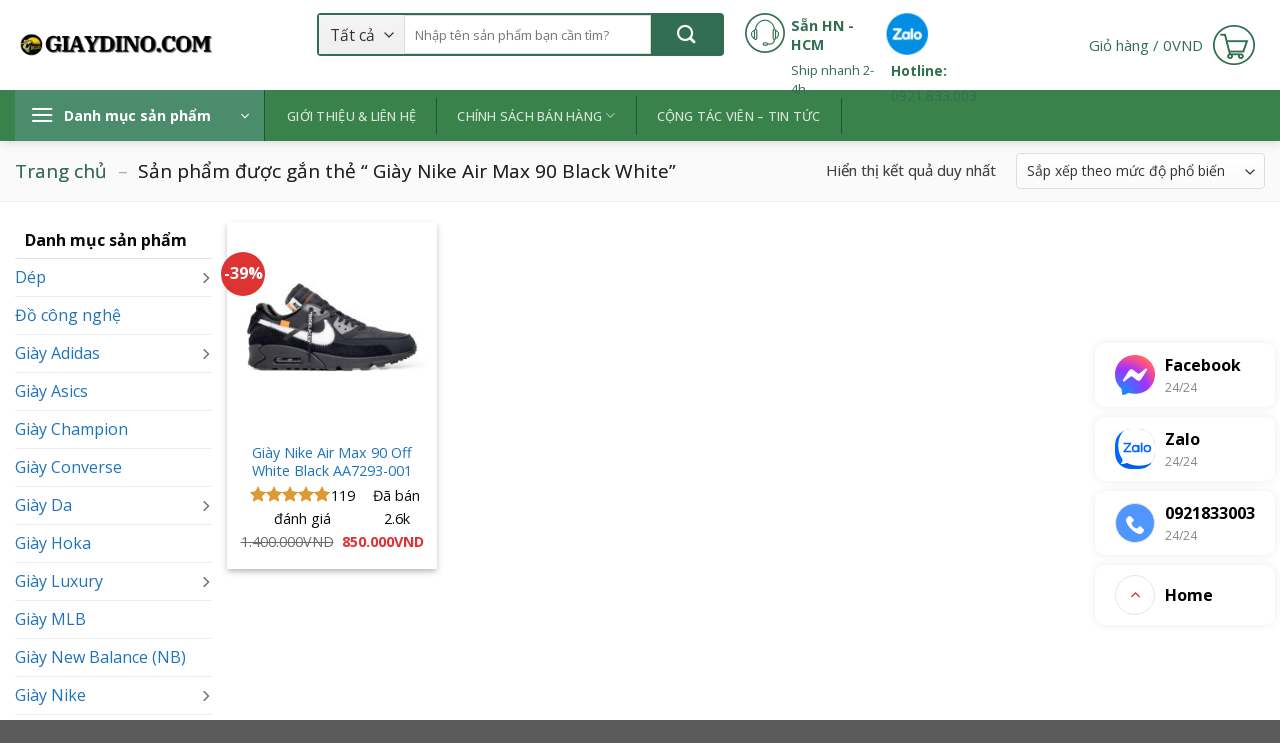

--- FILE ---
content_type: text/html; charset=UTF-8
request_url: https://giaydino.com/tu-khoa-san-pham/giay-nike-air-max-90-black-white/
body_size: 37843
content:
<!DOCTYPE html>
<html lang="vi" prefix="og: https://ogp.me/ns#" class="loading-site no-js">
<head>
	<meta charset="UTF-8" />
	<link rel="profile" href="http://gmpg.org/xfn/11" />
	<link rel="pingback" href="https://giaydino.com/xmlrpc.php" />

	<script>(function(html){html.className = html.className.replace(/\bno-js\b/,'js')})(document.documentElement);</script>
<meta name="viewport" content="width=device-width, initial-scale=1" />
<!-- Tối ưu hóa công cụ tìm kiếm bởi Rank Math PRO - https://rankmath.com/ -->
<title>Giày Nike Air Max 90 Black White Archives - Giày Dino</title>
<meta name="robots" content="follow, index, max-snippet:-1, max-video-preview:-1, max-image-preview:large"/>
<link rel="canonical" href="https://giaydino.com/tu-khoa-san-pham/giay-nike-air-max-90-black-white/" />
<meta property="og:locale" content="vi_VN" />
<meta property="og:type" content="article" />
<meta property="og:title" content="Giày Nike Air Max 90 Black White Archives - Giày Dino" />
<meta property="og:url" content="https://giaydino.com/tu-khoa-san-pham/giay-nike-air-max-90-black-white/" />
<meta property="og:site_name" content="Giày Dino" />
<meta property="article:publisher" content="https://www.facebook.com/dino.sneakersshop" />
<meta name="twitter:card" content="summary_large_image" />
<meta name="twitter:title" content="Giày Nike Air Max 90 Black White Archives - Giày Dino" />
<meta name="twitter:label1" content="Sản phẩm" />
<meta name="twitter:data1" content="1" />
<script type="application/ld+json" class="rank-math-schema-pro">{"@context":"https://schema.org","@graph":[{"@type":"Product","name":"Gi\u00e0y Nike Air Max 90 Black White Archives - Gi\u00e0y Dino","url":"https://giaydino.com/tu-khoa-san-pham/giay-nike-air-max-90-black-white/","image":{"@type":"ImageObject","url":"https://giaydino.com/wp-content/uploads/2023/07/Giay-Nike-Air-Max-90-Off-White-Black-AA7293-001.jpg"},"review":{"@type":"Review","author":{"@type":"Person","name":"Dino Sneakers"},"reviewRating":{"@type":"Rating","ratingValue":"5"}},"@id":"https://giaydino.com/tu-khoa-san-pham/giay-nike-air-max-90-black-white/#schema-747838","mainEntityOfPage":{"@id":"https://giaydino.com/tu-khoa-san-pham/giay-nike-air-max-90-black-white/#webpage"}},{"@type":"Organization","@id":"https://giaydino.com/#organization","name":"Gi\u00e0y Dino","sameAs":["https://www.facebook.com/dino.sneakersshop"]},{"@type":"WebSite","@id":"https://giaydino.com/#website","url":"https://giaydino.com","name":"Gi\u00e0y Dino","alternateName":"Gi\u00e0y Dino","publisher":{"@id":"https://giaydino.com/#organization"},"inLanguage":"vi"},{"@type":"BreadcrumbList","@id":"https://giaydino.com/tu-khoa-san-pham/giay-nike-air-max-90-black-white/#breadcrumb","itemListElement":[{"@type":"ListItem","position":"1","item":{"@id":"https://giaydino.com","name":"Trang ch\u1ee7"}},{"@type":"ListItem","position":"2","item":{"@id":"https://giaydino.com/tu-khoa-san-pham/giay-nike-air-max-90-black-white/","name":"S\u1ea3n ph\u1ea9m \u0111\u01b0\u1ee3c g\u1eafn th\u1ebb \u201c Gi\u00e0y Nike Air Max 90 Black White\u201d"}}]},{"@type":"ItemPage","@id":"https://giaydino.com/tu-khoa-san-pham/giay-nike-air-max-90-black-white/#webpage","url":"https://giaydino.com/tu-khoa-san-pham/giay-nike-air-max-90-black-white/","name":"Gi\u00e0y Nike Air Max 90 Black White Archives - Gi\u00e0y Dino","isPartOf":{"@id":"https://giaydino.com/#website"},"inLanguage":"vi","breadcrumb":{"@id":"https://giaydino.com/tu-khoa-san-pham/giay-nike-air-max-90-black-white/#breadcrumb"}}]}</script>
<!-- /Plugin SEO WordPress Rank Math -->

<link rel='dns-prefetch' href='//fonts.googleapis.com' />
<link href='https://fonts.gstatic.com' crossorigin rel='preconnect' />
<link rel='prefetch' href='https://giaydino.com/wp-content/themes/flatsome/assets/js/flatsome.js?ver=8e60d746741250b4dd4e' />
<link rel='prefetch' href='https://giaydino.com/wp-content/themes/flatsome/assets/js/chunk.slider.js?ver=3.19.7' />
<link rel='prefetch' href='https://giaydino.com/wp-content/themes/flatsome/assets/js/chunk.popups.js?ver=3.19.7' />
<link rel='prefetch' href='https://giaydino.com/wp-content/themes/flatsome/assets/js/chunk.tooltips.js?ver=3.19.7' />
<link rel='prefetch' href='https://giaydino.com/wp-content/themes/flatsome/assets/js/woocommerce.js?ver=dd6035ce106022a74757' />
<link rel="alternate" type="application/rss+xml" title="Dòng thông tin Giày Dino &raquo;" href="https://giaydino.com/feed/" />
<link rel="alternate" type="application/rss+xml" title="Giày Dino &raquo; Dòng bình luận" href="https://giaydino.com/comments/feed/" />
<link rel="alternate" type="application/rss+xml" title="Nguồn cấp Giày Dino &raquo; Giày Nike Air Max 90 Black White Thẻ" href="https://giaydino.com/tu-khoa-san-pham/giay-nike-air-max-90-black-white/feed/" />
<link rel="alternate" type="application/rss+xml" title="Giày Dino &raquo; Stories Feed" href="https://giaydino.com/web-stories/feed/"><style id='wp-img-auto-sizes-contain-inline-css' type='text/css'>
img:is([sizes=auto i],[sizes^="auto," i]){contain-intrinsic-size:3000px 1500px}
/*# sourceURL=wp-img-auto-sizes-contain-inline-css */
</style>
<link rel='stylesheet' id='devvn-quickbuy-style-css' href='https://giaydino.com/wp-content/plugins/devvn-quick-buy/css/devvn-quick-buy.css?ver=2.0.9' type='text/css' media='all' />
<link rel='stylesheet' id='magnific-popup-css' href='https://giaydino.com/wp-content/plugins/devvn-woocommerce-reviews/library/magnific-popup/magnific-popup.css?ver=1.6.41' type='text/css' media='all' />
<link rel='stylesheet' id='owl.carousel-css' href='https://giaydino.com/wp-content/plugins/devvn-woocommerce-reviews/library/owl/assets/owl.carousel.min.css?ver=1.6.41' type='text/css' media='all' />
<link rel='stylesheet' id='devvn-shortcode-reviews-style-css' href='https://giaydino.com/wp-content/plugins/devvn-woocommerce-reviews/css/devvn-shortcode-reviews.css?ver=1.6.41' type='text/css' media='all' />
<link rel='stylesheet' id='toc-screen-css' href='https://giaydino.com/wp-content/plugins/table-of-contents-plus/screen.min.css?ver=2411.1' type='text/css' media='all' />
<link rel='stylesheet' id='woo-title-limit-css' href='https://giaydino.com/wp-content/plugins/woo-title-limit/public/css/woo-title-limit-public.css?ver=2.0.6' type='text/css' media='all' />
<style id='woocommerce-inline-inline-css' type='text/css'>
.woocommerce form .form-row .required { visibility: visible; }
/*# sourceURL=woocommerce-inline-inline-css */
</style>
<link rel='stylesheet' id='pwb-styles-frontend-css' href='https://giaydino.com/wp-content/plugins/perfect-woocommerce-brands/build/frontend/css/style.css?ver=3.6.8' type='text/css' media='all' />
<link rel='stylesheet' id='flatsome-swatches-frontend-css' href='https://giaydino.com/wp-content/themes/flatsome/assets/css/extensions/flatsome-swatches-frontend.css?ver=3.19.7' type='text/css' media='all' />
<link rel='stylesheet' id='flatsome-main-css' href='https://giaydino.com/wp-content/themes/flatsome/assets/css/flatsome.css?ver=3.19.7' type='text/css' media='all' />
<style id='flatsome-main-inline-css' type='text/css'>
@font-face {
				font-family: "fl-icons";
				font-display: block;
				src: url(https://giaydino.com/wp-content/themes/flatsome/assets/css/icons/fl-icons.eot?v=3.19.7);
				src:
					url(https://giaydino.com/wp-content/themes/flatsome/assets/css/icons/fl-icons.eot#iefix?v=3.19.7) format("embedded-opentype"),
					url(https://giaydino.com/wp-content/themes/flatsome/assets/css/icons/fl-icons.woff2?v=3.19.7) format("woff2"),
					url(https://giaydino.com/wp-content/themes/flatsome/assets/css/icons/fl-icons.ttf?v=3.19.7) format("truetype"),
					url(https://giaydino.com/wp-content/themes/flatsome/assets/css/icons/fl-icons.woff?v=3.19.7) format("woff"),
					url(https://giaydino.com/wp-content/themes/flatsome/assets/css/icons/fl-icons.svg?v=3.19.7#fl-icons) format("svg");
			}
/*# sourceURL=flatsome-main-inline-css */
</style>
<link rel='stylesheet' id='flatsome-shop-css' href='https://giaydino.com/wp-content/themes/flatsome/assets/css/flatsome-shop.css?ver=3.19.7' type='text/css' media='all' />
<link rel='stylesheet' id='flatsome-style-css' href='https://giaydino.com/wp-content/themes/ban-hang/style.css?ver=3.0' type='text/css' media='all' />
<link rel='stylesheet' id='flatsome-googlefonts-css' href='//fonts.googleapis.com/css?family=Open+Sans%3Aregular%2C700%2Cregular%2C500%7CDancing+Script%3Aregular%2Cregular&#038;display=swap&#038;ver=3.9' type='text/css' media='all' />
<script type="text/template" id="tmpl-variation-template">
	<div class="woocommerce-variation-description">{{{ data.variation.variation_description }}}</div>
	<div class="woocommerce-variation-price">{{{ data.variation.price_html }}}</div>
	<div class="woocommerce-variation-availability">{{{ data.variation.availability_html }}}</div>
</script>
<script type="text/template" id="tmpl-unavailable-variation-template">
	<p role="alert">Rất tiếc, sản phẩm này hiện không tồn tại. Hãy chọn một phương thức kết hợp khác.</p>
</script>
<script type="text/javascript" src="https://giaydino.com/wp-includes/js/jquery/jquery.min.js?ver=3.7.1" id="jquery-core-js" defer></script>
<script type="text/javascript" src="https://giaydino.com/wp-includes/js/underscore.min.js?ver=1.13.7" id="underscore-js" defer></script>
<script type="text/javascript" id="wp-util-js-extra">
/* <![CDATA[ */
var _wpUtilSettings = {"ajax":{"url":"/wp-admin/admin-ajax.php"}};
//# sourceURL=wp-util-js-extra
/* ]]> */
</script>
<script type="text/javascript" src="https://giaydino.com/wp-includes/js/wp-util.min.js?ver=6.9" id="wp-util-js" defer></script>
<script type="text/javascript" src="https://giaydino.com/wp-content/plugins/woocommerce/assets/js/jquery-blockui/jquery.blockUI.min.js?ver=2.7.0-wc.10.4.3" id="wc-jquery-blockui-js" data-wp-strategy="defer" defer></script>
<script type="text/javascript" src="https://giaydino.com/wp-content/plugins/foxtool/link/index.js?ver=2.5.3" id="index-ft-js" defer></script>
<script type="text/javascript" src="https://giaydino.com/wp-content/plugins/woo-title-limit/public/js/woo-title-limit-public.js?ver=2.0.6" id="woo-title-limit-js" defer></script>
<script type="text/javascript" src="https://giaydino.com/wp-content/plugins/woocommerce/assets/js/js-cookie/js.cookie.min.js?ver=2.1.4-wc.10.4.3" id="wc-js-cookie-js" data-wp-strategy="defer" defer></script>
<link rel="https://api.w.org/" href="https://giaydino.com/wp-json/" /><link rel="alternate" title="JSON" type="application/json" href="https://giaydino.com/wp-json/wp/v2/product_tag/1869" /><link rel="EditURI" type="application/rsd+xml" title="RSD" href="https://giaydino.com/xmlrpc.php?rsd" />
<!-- Analytics by WP Statistics - https://wp-statistics.com -->
<meta http-equiv="Content-Type" content="text/html; charset=utf-8" />
<link rel="alternate" href="https://giaydino.com/" hreflang="vi-vn" />
<meta name="robots" content="index, follow"/>
<meta name="author" content="Giaydino - Giày cho mọi người">
<meta name="geo.region" content="VN" />
<meta name="geo.placename" content="Ho Chi Minh City" />
<meta name="geo.position" content="10.775844;106.701756" />
<meta name="ICBM" content="10.775844, 106.701756" />

<!-- Google Tag Manager -->
<script>(function(w,d,s,l,i){w[l]=w[l]||[];w[l].push({'gtm.start':
new Date().getTime(),event:'gtm.js'});var f=d.getElementsByTagName(s)[0],
j=d.createElement(s),dl=l!='dataLayer'?'&l='+l:'';j.async=true;j.src=
'https://www.googletagmanager.com/gtm.js?id='+i+dl;f.parentNode.insertBefore(j,f);
})(window,document,'script','dataLayer','GTM-N59GHCC8');</script>
<!-- End Google Tag Manager -->

<!-- Google tag (gtag.js) -->
<script async src="https://www.googletagmanager.com/gtag/js?id=G-FPPF96KRH6"></script>
<script>
  window.dataLayer = window.dataLayer || [];
  function gtag(){dataLayer.push(arguments);}
  gtag('js', new Date());

  gtag('config', 'G-FPPF96KRH6');
</script>

<script type="application/ld+json">
{
  "@context": "https://schema.org",
  "@type": "LocalBusiness",
  "name": "Giày Dino - Cửa hàng số 1 cung cấp Giày Sneakers Rep 1:1. Đảm bảo giá rẻ sập sàn Mẫu mới về liên tục Cam kết chất lượng",
"brand": "Giày Dino",
  "image": "https://giaydino.com/wp-content/uploads/2021/10/0ec626173a63f23dab72.jpg",
"mainentityofpage": "https://giaydino.com/",
"description": "Giày Dino - Cửa hàng số 1 cung cấp Giày Sneakers Rep 1:1. Đảm bảo giá rẻ sập sàn Mẫu mới về liên tục Cam kết chất lượng.",
  "@id": "https://giaydino.com/",
  "url": "https://giaydino.com/",
  "address": {
    "@type": "PostalAddress",
    "addressLocality": "Ho Chi Minh ",
    "postalCode": "70000",
    "addressCountry": "Vietnam"
  },
  "sameAs": [
"https://giaydino.blogspot.com/",
"https://giaydino.blogspot.com/2024/03/giay-dino.html",
"https://giaydino.blogspot.com/p/giay-dino.html",
"https://www.blogger.com/u/1/profile/13503511681992811001",
"https://giaydino.wordpress.com/",
"https://sites.google.com/view/giaydino/trang-ch%E1%BB%A7?authuser=4",
"http://foxsheets.com/UserProfile/tabid/57/userId/178328/Default.aspx",
"https://www.diigo.com/user/giaydino",
"https://issuu.com/giaydino",
"https://linktr.ee/giaydino",
"https://bit.ly/giaydino",
"https://forums.alliedmods.net/member.php?u=362081",
"https://my.desktopnexus.com/giaydino/#ProfileComments",
"https://www.quia.com/profiles/giaydino",
"https://able2know.org/user/giaydino/",
"https://vi.gravatar.com/salesgiaydino",
"https://band.us/@giaydino",
"http://www.video-bookmark.com/user/giaydino/",
"https://www.sqworl.com/cp4epn",
"http://test.sozapag.ru/forum/user/228305/",
"https://blip.fm/giaydino",
"https://www.sitelike.org/similar/giaydino.com/",
"https://muckrack.com/giaydino/bio",
"https://englishbaby.com/findfriends/gallery/detail/2485848",
"https://newyorkcity.bubblelife.com/users/giaydino",
"https://www.divephotoguide.com/user/giaydino/",
"https://mastodon.social/@giaydino",
"https://mastodon.world/@giaydino",
"https://nhadatdothi.net.vn/members/giay-dino.5114/",
"https://500px.com/p/giaydino?view=photos",
"https://vimeo.com/giaydino",
"https://www.patreon.com/giaydino",
"https://folkd.com/profile/giaydino",
"https://www.instapaper.com/p/giaydino",
"https://ko-fi.com/dinogiay",
"https://www.deviantart.com/giaydino",
"https://wakelet.com/@GiayDino",
"https://www.speedrun.com/users/giaydino",
"https://profile.hatena.ne.jp/giaydino/",
"https://app.roll20.net/users/13074636/giay-dino",
"https://www.slideserve.com/dino12",
"https://www.intensedebate.com/profiles/salesgiaydino",
"https://www.mixcloud.com/giaydino/",
"https://designspiration.com/giaydino",
"https://timeswriter.com/members/giaydino/",
"https://sketchfab.com/giaydino",
"https://hub.docker.com/u/giaydino",
"https://forum.liquidbounce.net/user/giaydino/",
"https://lab.quickbox.io/giaydinocom",
"https://www.click49.net/forum/members/giaydino.165408/",
"https://www.beamng.com/members/gi%C3%A0y-dino.588273/",
"https://replit.com/@salesgiaydino",
"http://maisoncarlos.com/UserProfile/tabid/42/userId/1897803/Default.aspx",
"https://www.fimfiction.net/user/703997/giaydino",
"https://gettogether.community/profile/116594/",
"http://mayfever.crowdfundhq.com/users/giay-dino",
"https://confengine.com/user/giaydino",
"https://twitter.com/giaydino",
"https://www.weddingbee.com/members/Dino-Giay/",
"https://experiment.com/users/giaydino/",
"https://www.free-ebooks.net/profile/1546441/giay-dino#gs.5ygted",
"https://www.dermandar.com/user/giaydino/",
"https://www.longisland.com/profile/giaydino",
"https://www.pexels.com/@dino-giay-1061926512/",
"https://8tracks.com/giaydino"
  ] 
}
</script>
<script type="application/ld+json">
{
  "@context": "https://schema.org/",
  "@type": "Person",
  "name": "Clora Martin",
  "jobTitle": "Author",
  "worksFor": {
    "@type": "LocalBusiness",
    "name": "Giày Dino",
    "url": "https://giaydino.com/"
  }  
}
</script>


<!-- TikTok Pixel Code Start -->
<script>
!function (w, d, t) {
  w.TiktokAnalyticsObject=t;var ttq=w[t]=w[t]||[];ttq.methods=["page","track","identify","instances","debug","on","off","once","ready","alias","group","enableCookie","disableCookie","holdConsent","revokeConsent","grantConsent"],ttq.setAndDefer=function(t,e){t[e]=function(){t.push([e].concat(Array.prototype.slice.call(arguments,0)))}};for(var i=0;i<ttq.methods.length;i++)ttq.setAndDefer(ttq,ttq.methods[i]);ttq.instance=function(t){for(
var e=ttq._i[t]||[],n=0;n<ttq.methods.length;n++)ttq.setAndDefer(e,ttq.methods[n]);return e},ttq.load=function(e,n){var r="https://analytics.tiktok.com/i18n/pixel/events.js",o=n&&n.partner;ttq._i=ttq._i||{},ttq._i[e]=[],ttq._i[e]._u=r,ttq._t=ttq._t||{},ttq._t[e]=+new Date,ttq._o=ttq._o||{},ttq._o[e]=n||{};n=document.createElement("script")
;n.type="text/javascript",n.async=!0,n.src=r+"?sdkid="+e+"&lib="+t;e=document.getElementsByTagName("script")[0];e.parentNode.insertBefore(n,e)};


  ttq.load('D0EO68BC77U75NH4NQF0');
  ttq.page();
}(window, document, 'ttq');
</script>
<!-- TikTok Pixel Code End -->


<script src="https://analytics.ahrefs.com/analytics.js" data-key="JzUl/AI4bdFH0rdqvkcdgA" async></script>
<meta name="generator" content="speculation-rules 1.6.0">
	<noscript><style>.woocommerce-product-gallery{ opacity: 1 !important; }</style></noscript>
	<link rel="icon" href="https://giaydino.com/wp-content/uploads/2023/05/cropped-11zon_cropped-100x100.png" sizes="32x32" />
<link rel="icon" href="https://giaydino.com/wp-content/uploads/2023/05/cropped-11zon_cropped-247x247.png" sizes="192x192" />
<link rel="apple-touch-icon" href="https://giaydino.com/wp-content/uploads/2023/05/cropped-11zon_cropped-247x247.png" />
<meta name="msapplication-TileImage" content="https://giaydino.com/wp-content/uploads/2023/05/cropped-11zon_cropped-300x300.png" />
<style id="custom-css" type="text/css">:root {--primary-color: #326e51;--fs-color-primary: #326e51;--fs-color-secondary: #dd9933;--fs-color-success: #7a9c59;--fs-color-alert: #b20000;--fs-experimental-link-color: #1e73be;--fs-experimental-link-color-hover: #397c0d;}.tooltipster-base {--tooltip-color: #fff;--tooltip-bg-color: #000;}.off-canvas-right .mfp-content, .off-canvas-left .mfp-content {--drawer-width: 300px;}.off-canvas .mfp-content.off-canvas-cart {--drawer-width: 360px;}.container-width, .full-width .ubermenu-nav, .container, .row{max-width: 1280px}.row.row-collapse{max-width: 1250px}.row.row-small{max-width: 1272.5px}.row.row-large{max-width: 1310px}.flatsome-cookies {background-color: #7c43d8}.header-main{height: 90px}#logo img{max-height: 90px}#logo{width:200px;}.header-bottom{min-height: 40px}.header-top{min-height: 30px}.transparent .header-main{height: 30px}.transparent #logo img{max-height: 30px}.has-transparent + .page-title:first-of-type,.has-transparent + #main > .page-title,.has-transparent + #main > div > .page-title,.has-transparent + #main .page-header-wrapper:first-of-type .page-title{padding-top: 80px;}.header.show-on-scroll,.stuck .header-main{height:70px!important}.stuck #logo img{max-height: 70px!important}.search-form{ width: 10%;}.header-bg-color {background-color: rgba(255,255,255,0.9)}.header-bottom {background-color: #3a824c}.top-bar-nav > li > a{line-height: 16px }.header-main .nav > li > a{line-height: 16px }.header-bottom-nav > li > a{line-height: 16px }@media (max-width: 549px) {.header-main{height: 70px}#logo img{max-height: 70px}}.nav-dropdown{border-radius:5px}.nav-dropdown{font-size:100%}.header-top{background-color:#3a824c!important;}body{color: #0a0a0a}h1,h2,h3,h4,h5,h6,.heading-font{color: #0a0a0a;}body{font-size: 100%;}@media screen and (max-width: 549px){body{font-size: 100%;}}body{font-family: "Open Sans", sans-serif;}body {font-weight: 400;font-style: normal;}.nav > li > a {font-family: "Open Sans", sans-serif;}.mobile-sidebar-levels-2 .nav > li > ul > li > a {font-family: "Open Sans", sans-serif;}.nav > li > a,.mobile-sidebar-levels-2 .nav > li > ul > li > a {font-weight: 500;font-style: normal;}h1,h2,h3,h4,h5,h6,.heading-font, .off-canvas-center .nav-sidebar.nav-vertical > li > a{font-family: "Open Sans", sans-serif;}h1,h2,h3,h4,h5,h6,.heading-font,.banner h1,.banner h2 {font-weight: 700;font-style: normal;}.alt-font{font-family: "Dancing Script", sans-serif;}.alt-font {font-weight: 400!important;font-style: normal!important;}.shop-page-title.featured-title .title-overlay{background-color: #000000;}.current .breadcrumb-step, [data-icon-label]:after, .button#place_order,.button.checkout,.checkout-button,.single_add_to_cart_button.button, .sticky-add-to-cart-select-options-button{background-color: #db4c4c!important }.has-equal-box-heights .box-image {padding-top: 100%;}.badge-inner.on-sale{background-color: #dd3333}.star-rating span:before,.star-rating:before, .woocommerce-page .star-rating:before, .stars a:hover:after, .stars a.active:after{color: #dd9933}.price del, .product_list_widget del, del .woocommerce-Price-amount { color: #0a0909; }ins .woocommerce-Price-amount { color: #dd3333; }@media screen and (min-width: 550px){.products .box-vertical .box-image{min-width: 247px!important;width: 247px!important;}}.page-title-small + main .product-container > .row{padding-top:0;}button[name='update_cart'] { display: none; }.header-vertical-menu__opener{height: 51px}.header-vertical-menu__opener {width: 249px}.header-vertical-menu__opener{color: #ffffff}.header-vertical-menu__opener{background-color: #4b8c6c}.header-vertical-menu__fly-out{background-color: #ffffff}.nav-vertical-fly-out > li + li {border-top-width: 1px; border-top-style: solid;}.header-vertical-menu__fly-out .nav-vertical-fly-out > li.menu-item > a {color: #0a0a0a;}.header-vertical-menu__fly-out .nav-vertical-fly-out > li.menu-item > a:hover,.header-vertical-menu__fly-out .nav-vertical-fly-out > li.menu-item.current-dropdown > a {color: #f7f7f7;}.header-vertical-menu__fly-out .nav-vertical-fly-out > li.menu-item > a:hover,.header-vertical-menu__fly-out .nav-vertical-fly-out > li.menu-item.current-dropdown > a {background-color: #ff6600;}/* Custom CSS */#wide-nav>.flex-row>.flex-left{width:12.5%;min-width:212px;max-width:212px;margin-right:0}#mega-menu-title{font-size:14px;background:#4b8c6c}#mega_menu>li>a{color:#3d3d3d;padding:7.2px 15px}#mega_menu>li+li{border-top:none}#mega_menu>li:hover>a{background:#f60;color:#fff}.category-row .cloud-tag ul{margin:0}.category-row .cloud-tag ul li a:hover{color:#326e51}.category-row .cloud-tag ul li a{border:1px solid #c5c5c5;border-radius:4px;font-size:13px;padding:5px;margin-right:5px;color:#4e4e4e}.cloud-tag{padding:0 10px}.category-row .row-collapse{background:#fff;border:1px solid #ececec;border-bottom-left-radius:4px;border-bottom-right-radius:4px;border-top:none}.category-row .cloud-tag ul li{margin:0 0 12px;list-style:none;float:left;display:inline-block}.section-title-container,.slider-row .cot2 .large-3 .img{margin-bottom:0}.header-block .icon-box .icon-box-text{padding-left:5px}.header-block .icon-box .icon-box-text p{line-height:18px;padding-top:6px}.searchform-wrapper{border:2px solid #326e51;border-radius:4px}.image-icon img{max-width:42px;min-width:100%}.header-bottom .nav li a:hover{background:#4b8c6c}.header-bottom-nav #mega_menu li{border-right:0}.header-bottom-nav li{border-right:1px solid #1c563a}.header-bottom .nav li a{padding-left:20px;padding-right:20px}.header-bottom .nav li{margin:0}.account-link .image-icon img{border:2px solid #326e51}.account-link span,.header-cart-link span{text-transform:none;font-size:15px;font-weight:400;letter-spacing:0;color:#326e51}.search-field{box-shadow:0 0 0 gray!important;font-size:13px!important;height:39px!important}.searchform .button.icon{background:#326e51;width:71px}.header-bottom .nav li.deal-hap-dan a:after{position:absolute;content:'';background-image:url(https://hasaki.vn/images/graphics/new-tag.png);background-repeat:no-repeat;background-position:center;width:35px;height:173px;left:98px;top:-70px;z-index:99999;background-size:contain}.search_categories{background-color:#f4f4f4;border:0}.header-nav .header-button-1{border-right:0}.header-nav .header-button-1 .header-button a:hover{border:2px solid #fff}.category-row .large-12{padding-bottom:0}.slider-row .cot2 .large-3{border-bottom:1px solid #ddd;border-left:1px solid #ddd;flex-basis:27%;max-width:27%}.slider-row .cot2 .large-9{flex-basis:73%;max-width:73%;border-bottom:1px solid #ddd}#mega_menu{padding-top:1px}.category-row .cot2{flex-basis:83.4%;max-width:83.4%}.slider-row .cot1 .slider-row .cot2{flex-basis:62%;max-width:62%;padding:0 .8px!important;border-right:1px solid #326e51}.slider-row .flickity-page-dots .dot{border:1px solid #326e51;opacity:1;background:#fff}.icon-box-center .icon-box-img{margin:0 auto}.slider-row .cot3 .section-title-container .section-title{margin-top:10px}.slider-row .cot3 .icon-box{border-top:1px solid #326e51;padding-top:10px}.slider-row .cot3 .medium-6 .icon-box{border-top:0;padding-top:0}.slider-row .cot3 .medium-6 .icon-box .icon-box-img{padding-top:15px}.slider-row .cot3 .icon-box .icon-box-text p{color:#326e51;line-height:15px;margin-top:7px}.slider-row .cot3 .col-inner .col-inner{padding:0}.slider-row .cot3 .icon-box .icon-box-text{padding-left:5px}.slider-row .cot3 .col-inner{padding:10px}.slider-row .cot2{flex-basis:66.8%;max-width:66.8%}.slider-row .cot3{background:#fff;flex-basis:16.6%;max-width:16.6%;padding:0 .8px!important;border-right:1px solid #ddd;border-bottom:1px solid #ddd;border-left:1px solid #ddd}.category-row .tieu-de-row,.thuong-hieu .row-thuong-hieu{border-left:1px solid #ececec;border-right:1px solid #ececec}.section-title-normal span{margin-right:15px;border-bottom:0 solid rgba(0,0,0,.1);margin-bottom:0;font-size:15px;color:#f60;padding:8px 10px}.section-title-normal{margin-bottom:0;border-bottom:1px solid #ececec;border-top:3px solid #fba262;background:#fff}.row-sp .box.product-small{border-right:1px solid #ececec}.section-title a{display:block;padding:4px 8px;margin-left:auto;border:1px solid #ececec;margin-right:10px;border-radius:4px;font-size:14px;font-weight:400}.single-product .is-divider{display:none}.single-product .cart{margin-bottom:0;display:inline-block;float:left;margin-right:12px}.single-product .thong-bao p{margin-bottom:5px}.product-summary .quantity{margin-bottom:0;margin-right:10px}.product_list_widget li{color:gray}.product_list_widget .star-rating{display:none}.product_list_widget li ins span{color:red;font-size:15px;font-weight:400}.product_list_widget li del span{font-size:14px;color:gray}.product_list_widget li a{height:43px;overflow:hidden}.single-product .large-9{padding-right:20px}.product_list_widget .product-title{font-size:13px;color:#434343}.single-product .product-main .row{margin-left:0!important;margin-right:0!important}.single-product .thong-bao{margin-bottom:20px;background:#fafafa;padding:10px;color:#464646;font-size:14px}.quantity+.button{margin-right:0;font-size:16px;border-radius:4px;background:#326e51;text-transform:none;padding:.5px 26px}.single-product .product-main .badge-container .badge-inner{background:0 0}.single-product .product-main .badge-container .badge-inner span{background:red;padding:5px 12px;color:#fff;font-size:15px;font-weight:400;border-radius:5px}.single-product .product-main .badge-container{margin:-10px 5px 5px}.single-product .product_meta{clear:both;margin-bottom:5px}a.devvn_buy_now_style:hover{background:#eb5e00}a.devvn_buy_now_style{margin-bottom:0;padding:10px 0;width:165px;display:inline-block;background:#f60;text-transform:none;font-size:16px}.single-product .product-info .price,.single-product .product-info .price del span{font-size:14px;color:gray}.single-product .product-info .price ins span{font-size:19px;color:Red;font-weight:500}.flickity-prev-next-button.previous svg{border-radius:5px;background:gray;fill:#fff;color:#fff;width:30px;height:50px}.cham-soc-da-mat .tieu-de-row h2 a{color:#f93!important}.cham-soc-da-mat .tieu-de-row{border-top:3px solid #ffa74e!important}.row-sp .flickity-prev-next-button.next svg{background:gray;fill:#fff;color:#fff;width:30px;height:50px;border-radius:5px}.category-row .section-title a{background:#ff9f1b;color:#fff;font-size:14px}.category-row .section-title-normal span{text-transform:none;color:#326e51;font-weight:400}.thuong-hieu .section-title-normal span{margin-right:15px;border-bottom:0 solid rgba(0,0,0,.1);margin-bottom:0;font-size:15px;color:#ca64c2;padding:8px 10px}.row-sp .product-small .pwb-brands-in-loop img{max-width:75px}.thuong-hieu .section-title-normal{margin-bottom:0;border-bottom:1px solid #ececec;border-top:3px solid #ea8fe3;background:#fff}.thuong-hieu .row-thuong-hieu{background:#ededed;padding-top:15px;border-bottom:1px solid #ececec;max-width:1280px}.thuong-hieu .col .col-inner{border:1px solid #ececec;background:#fff}.row-sp .product-small .box-text{padding:10px 10px 20px}.category-row .large-12 .col-inner{padding-bottom:0;height:44px}.category-row .tieu-de-row .clearboth{clear:both}.category-row .tieu-de-row .right ul li{margin-bottom:0;float:left;list-style:none}.category-row .tieu-de-row .right ul li a:hover{color:#326e51}.category-row .tieu-de-row .right ul li a{line-height:40px;font-size:14px;color:#494949}.category-row .tieu-de-row .right ul{display:inline-block;margin-bottom:0}.category-row .tieu-de-row .right{width:75%;float:right;text-align:right;padding-right:15px}.category-row .tieu-de-row .left{width:25%;float:left;padding-left:15px;display:inline-block}.cham-soc-co-the .tieu-de-row h2 a{color:#326e51!important}.cham-soc-co-the .tieu-de-row{height:44px;display:inline-block;width:100%;background:#fff;border-top:3px solid #326e51!important}.footer-section{border-top:3px solid #326e51}.goi-y .col{padding:0 3.8px 9.6px}.goi-y .section-title-center span{font-size:16px}.goi-y .section-title-center{margin-bottom:17px}.spa .tieu-de-row{height:44px;display:inline-block;width:100%;background:#fff;border-top:3px solid #1e9b2b!important}.spa .tieu-de-row h2 a{color:#1e9b2b!important}.category-row .tieu-de-row h2 a{color:#f69}.category-row .tieu-de-row h2{margin-bottom:0;font-size:16px;line-height:41px;text-transform:uppercase;color:#f69!important}.category-row .tieu-de-row{border-bottom:1px solid #ececec;height:44px;display:inline-block;width:100%;background:#fff;border-top:3px solid #f69}.thuong-hieu .medium-3{padding-bottom:15px;flex-basis:12.5%;max-width:12.5%}.row-sp .product-small .box-text .category{font-size:12px;color:#000;letter-spacing:0}.row-sp .product-small .box-text .product-title a{margin-top:5px;margin-bottom:9px;font-size:13px;color:#326e51!important;line-height:20px}.row-sp .product-small .box-text .price ins span{color:#ff235c;font-size:18px;font-weight:500}.row-sp .product-small .box-text .price,.row-sp .product-small .box-text .price del span{color:#000;font-size:14px;font-weight:400}.row-sp .badge-container .badge-inner{background:0 0!important}.row-sp .badge-container .badge-inner span{background:#ff235c;padding:4px 5px;border-radius:4px;font-size:13px;font-weight:400}.row-sp .badge-container{margin:10px}.row-sp .product-small{background:#fff}.category-row .cot1,.slider-row .cot1{flex-basis:16.6%;max-width:16.6%}.category-row .section-title-container{margin-top:0}.category-row .section-title-normal{margin-bottom:0;border-bottom:none;border-top:none;background:#fff}.footer-section .row1,.page-title{border-bottom:1px solid #eee}.footer-section .row1{margin-bottom:20px}.footer-section .col{padding-bottom:0}.footer-secondary{padding:0}.absolute-footer{font-size:12px;background:#fcfcfc;border-top:1px solid #eee;color:#989898!important}.breadcrumbs a{color:#326e51}.archive .woocommerce-ordering select{font-size:14px;border-radius:4px}.archive .woocommerce-result-count{font-size:15px;color:#434343;font-weight:400}.footer-section h4{margin-bottom:15px;font-size:15px}.breadcrumbs{font-weight:400;text-transform:none}.breadcrumbs a:hover{color:#326e51}.widget .tieu-chi-sidebar .icon-box .icon-box-text{padding-left:5px;font-size:15px;line-height:18px;padding-top:7px}.single-product .product-main .large-6,.single-product .product-main .large-6 .large-10{padding-left:0}.product-main{padding:0;margin-left:-10px}.archive .title-overlay{background-color:#eee}.archive .page-title-inner{padding-top:0}.archive .shop-page-title{background:#fafafa;margin-bottom:0;font-weight:400;font-size:19px;color:#000;text-shadow:0 0 0 gray}.product-footer .woocommerce-tab ul li a,.product-tabs li a{padding-left:15px;padding-right:15px}.single-product .product .large-9{flex-basis:80%;max-width:80%}.product-footer .woocommerce-tab ul li{margin:0}.tab-panels{border:1px solid #e3e3e3!important;padding:15px!important;border-top:0!important}.tab-panels .entry-content p{margin-bottom:8px}.widget .tieu-chi-sidebar p,.woof_container{margin-bottom:0}.sticky-add-to-cart__product .product-title-small{margin-right:10px;max-width:310px;line-height:19px}.single-product .product-main .flickity-button{display:none}.sticky-add-to-cart--active{background-color:#f5fbf6}.tab-panels .entry-content{font-size:14px}.product-tabs li{margin:0;border-right:1px solid #e3e3e3}.single-product .related .large-columns-5,.widget .tieu-chi-sidebar{margin-left:0!important;margin-right:0!important}.product-gallery-slider img,.product-tabs{border:1px solid #e3e3e3}.social-icons a{border:1px solid #d7d7d7!important}.image-tools a{border:1px solid #d6d6d6!important}.widget .tieu-chi-sidebar a{display:block;width:100%;text-align:cn;text-align:center;font-size:13px;background:#f1f1f1;padding:7px 10px}.widget .tieu-chi-sidebar .icon-box{padding-bottom:15px}.widget .tieu-chi-sidebar .col{padding:10px}.widget-title{text-transform:none!important;letter-spacing:0!important;padding:10px;display:block;border-bottom:1px solid #e3e3e3}#wpcomm .wpdiscuz-form-bottom-bar,#wpcomm .wpdiscuz-form-top-bar,#wpcomm .wpdiscuz-front-actions,.blog-archive .large-9 .badge,.is-divider,.widget .is-divider{display:none}ul.product_list_widget li+li{border-top:1px solid #e3e3e3}.single-product .related .product-section-title{margin-bottom:0;border-bottom:1px solid #ececec;letter-spacing:0;text-transform:none;font-size:19px;padding:10px}.single-product .row-sp .product-small .box-text .product-title{height:40px}.single-product .row-sp .product-small .box-text .product-title a{height:39px;overflow:hidden}.single-product .flickity-prev-next-button.previous svg,.single-product .row-sp .flickity-prev-next-button.next svg{background:0 0;color:#000}.single-product .large-columns-5 .col{padding-left:0!important;padding-right:0!important;padding-bottom:0!important}.single-product .related{border:1px solid #ececec}.devvn-popup-title,.popup-customer-info-group .devvn-order-btn{background:#326e51}.recent-blog-posts-li .badge-inner{border-radius:99%}.recent-blog-posts-li{padding:0 10px}.blog-single .entry-header-text,.woof_container{padding-bottom:0}.recent-blog-posts a{font-size:13px}.block_widget{margin-top:15px}.single-product #product-sidebar{flex-basis:20%;max-width:20%;padding-left:0}.single-product .content-row .large-9{border-right:0!important}.single-product .product-info .product-title{margin-top:5px;font-size:18px;color:#303030;font-weight:500}.single-product .product-info .pwb-single-product-brands a img{max-width:75px}.single-product .product-info{padding:0}.footer-section ul li{font-size:14px!important}.single-product .page-title-inner{position:relative;padding-top:0;min-height:40px}.archive .row-sp .box.product-small{border:1px solid #ececec}.archive .category-page-row{padding-top:20px}.widget_categories ul li{padding-left:10px;font-size:13px}.chosen-container-single .chosen-single{height:35px!important}.woof_list_checkbox li div{margin-top:0}.woof_submit_search_form{font-size:15px;text-transform:none;font-weight:400;width:100%;border-radius:4px}.blog-single .large-9{padding-right:0}.blog-single .entry-content p{margin-bottom:6px}.blog-single .entry-content{font-size:15px;padding-top:10px;padding-bottom:0}.blog-single .entry-content h2{font-size:20px;color:#326e51}.danh-muc{color:#000;font-size:14px;margin-bottom:5px}.the-tim-kiem a:hover{background:#326e51;color:#fff}.blog-single footer.entry-meta{border-top:1px solid #ececec;border-bottom:0 solid #ececec;padding:11px 0 0}.nav-dropdown-default{padding:0;font-size:14px}.blog-archive .post-item{padding-bottom:20px}.blog-archive .large-9{padding-right:20px}.blog-archive .large-3{padding-left:0;flex-basis:25%!important;max-width:25%!important}.blog-archive .post-item .box.box-vertical{border:1px solid #e3e3e3;border-radius:4px}.blog-archive .post-item .box-text{padding:0 0 0 15px}.blog-archive .post-item .box-text .post-title{font-size:20px;margin-bottom:13px}.blog-archive .taxonomy-description{text-align:left;font-size:15px}.blog-archive .archive-page-header .large-12{padding-bottom:0}.blog-archive{padding-top:20px;padding-bottom:20px}.blog-archive .page-title{text-align:left;letter-spacing:0;text-transform:none;border-bottom:0}#wpcomm .wpd-form-row .wpdiscuz-item input[type=email],#wpcomm input[type=text]{border:none;box-shadow:0 0}.comments-area{width:auto;background:#f6f6f6;border-radius:5px;padding:20px;margin-bottom:0}#wpcomm{max-width:100%;padding:1px 0 0;border-top:none;margin:0 auto}#wpcomm .wc_comm_form.wc_main_comm_form .wc-field-comment .wc-field-avatararea{margin:12px}#wpcomm .avatar{border-radius:99%;box-shadow:0 0}#wpcomm input[type=submit]{border:none;background-color:#326e51;border-radius:4px;font-size:12px}#wpcomm .wc-comment-right .wc-comment-text a,#wpcomm .wc-comment-right .wc-comment-text p{font-size:14px;line-height:21px}#wpcomm .wc-comment-header{margin-bottom:0;border-top:none}#wpcomm .wpdiscuz-textarea-wrap{border:0;border-radius:4px}#wpcomm .wc-follow-link{line-height:26px}#wpcomm .wc-comment-author{font-size:16px}#wpcomm .wc-field-textarea textarea{height:65px;min-height:65px!important}#wpcomm .wc_comm_form.wc_main_comm_form .wc-field-textarea .wpdiscuz-textarea-wrap textarea{box-shadow:0 0;margin-bottom:0!important;padding:20px 20px 20px 76px;font-size:15px}#wc-comment-header{max-width:100%;padding:0 0 10px;font-size:19px;font-weight:700;color:#326e51}.the-tim-kiem a{border-radius:4px;background:#e2e2e2;padding:3px 10px;margin-bottom:6px}.the-tim-kiem{color:#000;font-size:14px}.blog-single .entry-meta{font-size:12px;text-transform:none;letter-spacing:0;color:gray}.blog-single .entry-title{font-size:24px;margin-bottom:10px}.blog-single .entry-category a{letter-spacing:0;font-weight:400;font-size:12px}.blog-single{padding-top:20px;padding-bottom:20px}.blog-single .large-9 .article-inner{border:1px solid #e3e3e3;padding:15px}.blog-single .post-sidebar{padding-left:20px;border-left:0!important}.woof_price_filter_dropdown_container{margin-bottom:9px}.woof_list label{font-size:13px;font-weight:400;margin-bottom:0}.chosen-container-single .chosen-search input[type=text]:focus{box-shadow:0 0 0 gray;border:1px solid #326e51}.woof_list li{margin:0!important}.chosen-container-single .chosen-single{box-shadow:0 0 0 gray;background:#fff;border-radius:4px;font-size:14px;padding:5px 10px}.woof_container_inner h4{font-size:15px;color:#326e51}.archive.woocomerce-page .widget{border:0;border-top:0}.archive .col.product-small{padding:0!important;flex-basis:20%;max-width:20%}.archive .category-page-row .large-9{padding-bottom:20px;flex-basis:83.4%;max-width:83.4%;padding-left:25px!important}.archive .large-3{padding-right:0;flex-basis:16.6%;max-width:16.6%}#wc-comment-header .wpdiscuz-comment-count .wpd-cc-value{padding:1px 10px 2px 8px;min-width:34px;min-height:13px;font-size:12px;background:#326e51}#wpcomm .wc-footer-left .wc-cta-button,#wpcomm .wc-footer-left .wc-cta-button-x{border-radius:4px}#wpcomm .wc-thread-wrapper{padding:10px 0 0 2px;margin-bottom:0;margin-top:0}.widget ul.menu>li.has-child:hover >.sub-menu{display:block}.widget ul.menu ul.sub-menu{display: none;position: absolute;width: 100%; left:99%;min-height: 180px;z-index: 999;border: 1px solid #cc0000 !important;background: #fff;}.widget .toggle{transform: rotate(-90deg);}.nav-dropdown>li.nav-dropdown-col{display:block}.nav-dropdown{border:1px solid #326e51; padding:0}.nav-dropdown .nav-dropdown-col>a, .nav-dropdown li a{font-weight:normal !important; text-transform:none !important;font-size:15px; font-weight:500}.nav-dropdown .nav-dropdown-col>ul li:hover{background:#FF6633}.nav-dropdown-default>li:hover>a, .nav-dropdown .nav-dropdown-col>ul li:hover>a{color:white}.nav-dropdown-default>li:hover{background:#008848}.nav-dropdown-default>li>a{border-bottom:0 !important}.nav-dropdown-has-arrow li.has-dropdown:before{border-width: 10px;margin-left: -10px;}.nav-dropdown .nav-dropdown-col>ul{border: 1px solid #d2d2d2;margin-top:-40px;box-shadow: 2px 2px 5px #828282;display:none;position: absolute;left: 100%;z-index: 9;background: white;min-width: 240px;}.nav-dropdown>li.nav-dropdown-col{width:100%;border-right:0}.nav-dropdown .nav-dropdown-col>ul li a{padding:10px;text-transform: none;color:black}.header-nav li.nav-dropdown-col:hover >ul{display:block !important}.devvn_buy_now{clear:both; display:block}.devvn_prod_variable .quantity .screen-reader-text{display:none!important}.devvn_prod_variable .quantity {margin-bottom: 15px;padding-left: 0;}.header-bottom .nav-center {margin-left: 7%;}.woocommerce-pagination{margin-top:3%}.nav-dropdown .nav-dropdown-col>ul li:hover {background: transparent}.menu-vertical-menu-container>ul>li>ul>.menu-item-has-children>a:after {font-family: fl-icons;content: "\f105";position: absolute;right: 10px;}.header-bottom .nav li a:hover {background: transparent;color: #333!important;}.header-bottom .nav li a:hover {background: #ff6600;margin: 0;border: none;border-radius: 0;margin-top: 0px;padding: 12px 16px;color: #fff!important;}.woocommerce-Reviews code {background: transparent;border: 1px solid transparent;}.sticky-add-to-cart__product .product-title-small, .devvn-style2 .devvn_review_mid p, .devvn-style2 .devvn_review_top strong, .devvn-style2 .devvn_review_top em {font-family: 'Open Sans';}.ux-nav-vertical-menu li {border-right: none;}.ux-nav-vertical-menu .nav-dropdown {border-radius: 0;}.ux-nav-vertical-menu li a {padding-left: 8px;padding-right: 8px;}.woocommerce-tabs>div{margin-bottom: 15px;border: 1px solid #ccc;padding: 10px;border-radius: 4px;margin-bottom: 4%;}#toc_container {border: 1px solid #cccccc80;border-radius: 4px;}.product-footer .woocommerce-tabs {padding-top: 9px;}.label-purple.menu-item > a:after {content: ‘Giá sốc!!!’; /* Tùy chỉnh nội dung nhãn */display: inline-block;font-size: 9px;line-height: 9px;text-transform: uppercase;letter-spacing: -0.1px;margin-left: 4px;background-color: #572fbd; /* Mã màu nhãn */font-weight: bolder;border-radius: 2px;color: #fff;padding: 2px 3px 3px;position: relative;top: -2px;}/* Custom CSS Tablet */@media (max-width: 849px){.widget ul.menu>li.has-child:hover >.sub-menu{display:block}.widget ul.menu ul.sub-menu{display: none;position: absolute;width: 100%; left:99%;min-height: 180px;z-index: 999;border: 1px solid #cc0000 !important;background: #fff;}.widget .toggle{transform: rotate(-90deg);}}/* Custom CSS Mobile */@media (max-width: 549px){.archive .category-page-row .large-9,.archive .large-3,.category-row .cot2,.single-product .product .large-9,.slider-row .cot2,.slider-row .cot2 .large-9{flex-basis:100%!important;max-width:100%!important}.blog-archive .large-3,.category-row .cot1,.category-row .cot2 .row-collapse .medium-4,.category-row .section-title-normal,.category-row .tieu-de-row .right ul li,.footer-section .row2 .large-8,.slider-row .cot1,.slider-row .cot2 .large-3,.slider-row .cot3,.sticky-add-to-cart--active .sticky-add-to-cart__product{display:none}.category-row .large-12{padding:0}.thuong-hieu .row-thuong-hieu{padding-top:10px}.section-title-container{padding:0}.thuong-hieu .medium-3{flex-basis:33.33%;max-width:33.33%;padding:0 3.8px 8.6px}.row-sp .product-small .box-text .product-title a{font-size:12px}.category-row .tieu-de-row .left,.category-row .tieu-de-row .right{width:50%}.category-row .tieu-de-row .right ul li:last-child{display:block!important}.archive .col.product-small,.footer-section .large-8 .large-4{flex-basis:50%;max-width:50%}.product-main{margin:0}.single-product .large-9{padding-right:15px}.single-product .product-main .large-6,.single-product .product-main .large-6 .large-10{padding-right:0}a.devvn_buy_now_style{width:121px}.quantity+.button{padding:.5px 12px}span.devvn_title{font-size:14px}.product-tabs li a{padding:6px 15px}.blog-archive .large-9{padding-right:15px}.widget{border:0;border-top:0}.archive .category-page-row .large-9{padding-left:15px!important}.widget ul.menu>li.has-child:hover >.sub-menu{display:block}.widget ul.menu ul.sub-menu{display: none;position: absolute;width: 100%; left:99%;min-height: 180px;z-index: 999;border: 1px solid #cc0000 !important;background: #fff;}.widget .toggle{transform: rotate(-90deg);}.single-product #product-sidebar {flex-basis: 100%;max-width: 100%;padding-left: 0;}}.label-new.menu-item > a:after{content:"Mới";}.label-hot.menu-item > a:after{content:"Nổi bật";}.label-sale.menu-item > a:after{content:"Giảm giá";}.label-popular.menu-item > a:after{content:"Phổ biến";}</style>		<style type="text/css" id="wp-custom-css">
			.demo_store {height: 36px!important;}

.entry-summary a.devvn_buy_now, .entry-summary a.devvn_buy_now:hover {
    background-image: url(/wp-content/themes/ban-hang/icon_buy_now.svg);
    background-size: 20px;
    background-repeat: no-repeat;
    background-position: 11px 7px;
    padding-left: 40px;
    padding-right: 20px;
    width: 190px;
}


.single-product .thong-bao {
    margin-bottom: 20px;
    background: #fafafa;
    padding: 10px;
    color: #464646;
    font-size: 14px;
    border: 2px dashed var(--primary-color);
}

#mega_menu>li+li {
    border-top: 0;
}

#mega_menu>li>a {
    color: ;
    padding: 7.2px 15px;
}


strong {
font-weight: 600;
}


.khuyen-mai-hb {
	margin-bottom:2px;
	margin-top:2px;
	background:abovewhite
	;
	padding:10px;
	border-radius:5px;
	border:1px solid #ef0b0b;
	font-size:15px;
	width:100%;
}
.khuyen-mai-hb .tieu-de {
	background:#e31616;
	padding:2px 20px;
	margin-top:-24px;
	font-size:15px;
	font-weight:500;
	color:#ffffff;
	display:block;
	max-width:207px;
	border-radius:99px;
}






#billing_phone_field, #billing_email_field, #billing_state_field, #billing_city_field, #billing_address_2_field, #billing_address_1_field {
	float: left;
	width: 50%;
}
.woocommerce table.shop_table {
	border: 1px solid #ccc;
	border-collapse: collapse;
}
.shop_table th, .shop_table td {
	border: 1px solid #ccc;
	line-height: 1.5em;
	padding: 9px 12px;
}
.shop_table thead th:last-child {
	border-right: 1px solid #ccc;
}
.shop_table thead th, .shop_table .order-total td, .shop_table .order-total th {
	border-width: 1px;
}
td.product-total, .shop_table tfoot tr td, .cart_totals tbody tr td, .shop_table thead tr th:last-of-type, .shop_table tr td:last-of-type {
	text-align: left;
}
.woocommerce-checkout .has-border {
	border: 0;
	padding: 15px 0 0;
}
.woocommerce-billing-fields {
	border-top: 0;
}
.woocommerce-info {
	background: #f7f6f7;
	border-top: 3px solid #f0ad4e;
	padding: 1em;
}
.woocommerce form .form-row input.input-text, .woocommerce form .select2-selection.select2-selection--single {
	border: 1px solid #ccc;
	height: 35px;
	box-shadow: none;
	border-radius: 3px;
}
.woocommerce form .form-row textarea#order_comments {
	border: 1px solid #ccc;
	border-radius: 3px;
	box-shadow: none;
}
.woocommerce form .form-row .required {
	color: red;
	font-weight: 700;
}
.select2-selection__rendered {
	line-height: 35px !important;
}
#billing_address_2_field > label {
	display: block;
	overflow: inherit;
}
.woocommerce-cart-form .actions.clear {
	text-align: center;
	border: 1px solid #eaeaea;
	padding: 15px 15px 0;
}













/* ===== Tabs sản phẩm – Giao diện đẹp hiện đại ===== */

.product-tabs {
  border-bottom: none;
  margin-top: 30px;
}

.product-tabs > li {
  list-style: none;
  margin-right: 6px;
}

.product-tabs > li a {
  display: inline-block;
  padding: 10px 18px;
  background: #f2f2f2;
  color: #333;
  font-weight: 500;
  border: 1px solid #ccc;
  border-radius: 8px 8px 0 0;
  transition: all 0.25s ease;
  text-decoration: none;
}

/* Tab hover */
.product-tabs > li a:hover {
  background-color: #e0f0ff;
  color: #0073e6;
  border-color: #0073e6;
}

/* Tab đang chọn – duy nhất */
.product-tabs > li.active a {
  background: #3a824c;
  color: #fff;
  border-color: #3a824c;
  font-weight: bold;
}

/* Nội dung tab */
.woocommerce-Tabs-panel {
  display: none; /* Ẩn tất cả mặc định */
  padding: 20px;
  border: 1px solid #ccc;
  border-top: none;
  border-radius: 0 0 8px 8px;
  background: #fff;
  margin-bottom: 30px;
}

/* Panel đang mở */
.woocommerce-Tabs-panel.active {
  display: block !important;
}

/* Responsive mobile */
@media (max-width: 600px) {
  .product-tabs {
    display: flex;
    flex-wrap: wrap;
    gap: 6px;
  }

  .product-tabs > li {
    flex: 1 1 100%;
    margin: 0;
  }

  .product-tabs > li a {
    text-align: center;
    width: 100%;
  }
}






		</style>
		<style id="flatsome-swatches-css">.variations_form .ux-swatch.selected {box-shadow: 0 0 0 2px #f08a5a;}.ux-swatches-in-loop .ux-swatch.selected {box-shadow: 0 0 0 2px var(--fs-color-secondary);}</style><style id="flatsome-variation-images-css">.ux-additional-variation-images-thumbs-placeholder {max-height: 0;opacity: 0;visibility: hidden;transition: visibility .1s, opacity .1s, max-height .2s ease-out;}.ux-additional-variation-images-thumbs-placeholder--visible {max-height: 1000px;opacity: 1;visibility: visible;transition: visibility .2s, opacity .2s, max-height .1s ease-in;}</style><noscript><style id="rocket-lazyload-nojs-css">.rll-youtube-player, [data-lazy-src]{display:none !important;}</style></noscript><link rel='stylesheet' id='wc-blocks-style-css' href='https://giaydino.com/wp-content/plugins/woocommerce/assets/client/blocks/wc-blocks.css?ver=wc-10.4.3' type='text/css' media='all' />
<style id='global-styles-inline-css' type='text/css'>
:root{--wp--preset--aspect-ratio--square: 1;--wp--preset--aspect-ratio--4-3: 4/3;--wp--preset--aspect-ratio--3-4: 3/4;--wp--preset--aspect-ratio--3-2: 3/2;--wp--preset--aspect-ratio--2-3: 2/3;--wp--preset--aspect-ratio--16-9: 16/9;--wp--preset--aspect-ratio--9-16: 9/16;--wp--preset--color--black: #000000;--wp--preset--color--cyan-bluish-gray: #abb8c3;--wp--preset--color--white: #ffffff;--wp--preset--color--pale-pink: #f78da7;--wp--preset--color--vivid-red: #cf2e2e;--wp--preset--color--luminous-vivid-orange: #ff6900;--wp--preset--color--luminous-vivid-amber: #fcb900;--wp--preset--color--light-green-cyan: #7bdcb5;--wp--preset--color--vivid-green-cyan: #00d084;--wp--preset--color--pale-cyan-blue: #8ed1fc;--wp--preset--color--vivid-cyan-blue: #0693e3;--wp--preset--color--vivid-purple: #9b51e0;--wp--preset--color--primary: #326e51;--wp--preset--color--secondary: #dd9933;--wp--preset--color--success: #7a9c59;--wp--preset--color--alert: #b20000;--wp--preset--gradient--vivid-cyan-blue-to-vivid-purple: linear-gradient(135deg,rgb(6,147,227) 0%,rgb(155,81,224) 100%);--wp--preset--gradient--light-green-cyan-to-vivid-green-cyan: linear-gradient(135deg,rgb(122,220,180) 0%,rgb(0,208,130) 100%);--wp--preset--gradient--luminous-vivid-amber-to-luminous-vivid-orange: linear-gradient(135deg,rgb(252,185,0) 0%,rgb(255,105,0) 100%);--wp--preset--gradient--luminous-vivid-orange-to-vivid-red: linear-gradient(135deg,rgb(255,105,0) 0%,rgb(207,46,46) 100%);--wp--preset--gradient--very-light-gray-to-cyan-bluish-gray: linear-gradient(135deg,rgb(238,238,238) 0%,rgb(169,184,195) 100%);--wp--preset--gradient--cool-to-warm-spectrum: linear-gradient(135deg,rgb(74,234,220) 0%,rgb(151,120,209) 20%,rgb(207,42,186) 40%,rgb(238,44,130) 60%,rgb(251,105,98) 80%,rgb(254,248,76) 100%);--wp--preset--gradient--blush-light-purple: linear-gradient(135deg,rgb(255,206,236) 0%,rgb(152,150,240) 100%);--wp--preset--gradient--blush-bordeaux: linear-gradient(135deg,rgb(254,205,165) 0%,rgb(254,45,45) 50%,rgb(107,0,62) 100%);--wp--preset--gradient--luminous-dusk: linear-gradient(135deg,rgb(255,203,112) 0%,rgb(199,81,192) 50%,rgb(65,88,208) 100%);--wp--preset--gradient--pale-ocean: linear-gradient(135deg,rgb(255,245,203) 0%,rgb(182,227,212) 50%,rgb(51,167,181) 100%);--wp--preset--gradient--electric-grass: linear-gradient(135deg,rgb(202,248,128) 0%,rgb(113,206,126) 100%);--wp--preset--gradient--midnight: linear-gradient(135deg,rgb(2,3,129) 0%,rgb(40,116,252) 100%);--wp--preset--font-size--small: 13px;--wp--preset--font-size--medium: 20px;--wp--preset--font-size--large: 36px;--wp--preset--font-size--x-large: 42px;--wp--preset--spacing--20: 0.44rem;--wp--preset--spacing--30: 0.67rem;--wp--preset--spacing--40: 1rem;--wp--preset--spacing--50: 1.5rem;--wp--preset--spacing--60: 2.25rem;--wp--preset--spacing--70: 3.38rem;--wp--preset--spacing--80: 5.06rem;--wp--preset--shadow--natural: 6px 6px 9px rgba(0, 0, 0, 0.2);--wp--preset--shadow--deep: 12px 12px 50px rgba(0, 0, 0, 0.4);--wp--preset--shadow--sharp: 6px 6px 0px rgba(0, 0, 0, 0.2);--wp--preset--shadow--outlined: 6px 6px 0px -3px rgb(255, 255, 255), 6px 6px rgb(0, 0, 0);--wp--preset--shadow--crisp: 6px 6px 0px rgb(0, 0, 0);}:where(body) { margin: 0; }.wp-site-blocks > .alignleft { float: left; margin-right: 2em; }.wp-site-blocks > .alignright { float: right; margin-left: 2em; }.wp-site-blocks > .aligncenter { justify-content: center; margin-left: auto; margin-right: auto; }:where(.is-layout-flex){gap: 0.5em;}:where(.is-layout-grid){gap: 0.5em;}.is-layout-flow > .alignleft{float: left;margin-inline-start: 0;margin-inline-end: 2em;}.is-layout-flow > .alignright{float: right;margin-inline-start: 2em;margin-inline-end: 0;}.is-layout-flow > .aligncenter{margin-left: auto !important;margin-right: auto !important;}.is-layout-constrained > .alignleft{float: left;margin-inline-start: 0;margin-inline-end: 2em;}.is-layout-constrained > .alignright{float: right;margin-inline-start: 2em;margin-inline-end: 0;}.is-layout-constrained > .aligncenter{margin-left: auto !important;margin-right: auto !important;}.is-layout-constrained > :where(:not(.alignleft):not(.alignright):not(.alignfull)){margin-left: auto !important;margin-right: auto !important;}body .is-layout-flex{display: flex;}.is-layout-flex{flex-wrap: wrap;align-items: center;}.is-layout-flex > :is(*, div){margin: 0;}body .is-layout-grid{display: grid;}.is-layout-grid > :is(*, div){margin: 0;}body{padding-top: 0px;padding-right: 0px;padding-bottom: 0px;padding-left: 0px;}a:where(:not(.wp-element-button)){text-decoration: none;}:root :where(.wp-element-button, .wp-block-button__link){background-color: #32373c;border-width: 0;color: #fff;font-family: inherit;font-size: inherit;font-style: inherit;font-weight: inherit;letter-spacing: inherit;line-height: inherit;padding-top: calc(0.667em + 2px);padding-right: calc(1.333em + 2px);padding-bottom: calc(0.667em + 2px);padding-left: calc(1.333em + 2px);text-decoration: none;text-transform: inherit;}.has-black-color{color: var(--wp--preset--color--black) !important;}.has-cyan-bluish-gray-color{color: var(--wp--preset--color--cyan-bluish-gray) !important;}.has-white-color{color: var(--wp--preset--color--white) !important;}.has-pale-pink-color{color: var(--wp--preset--color--pale-pink) !important;}.has-vivid-red-color{color: var(--wp--preset--color--vivid-red) !important;}.has-luminous-vivid-orange-color{color: var(--wp--preset--color--luminous-vivid-orange) !important;}.has-luminous-vivid-amber-color{color: var(--wp--preset--color--luminous-vivid-amber) !important;}.has-light-green-cyan-color{color: var(--wp--preset--color--light-green-cyan) !important;}.has-vivid-green-cyan-color{color: var(--wp--preset--color--vivid-green-cyan) !important;}.has-pale-cyan-blue-color{color: var(--wp--preset--color--pale-cyan-blue) !important;}.has-vivid-cyan-blue-color{color: var(--wp--preset--color--vivid-cyan-blue) !important;}.has-vivid-purple-color{color: var(--wp--preset--color--vivid-purple) !important;}.has-primary-color{color: var(--wp--preset--color--primary) !important;}.has-secondary-color{color: var(--wp--preset--color--secondary) !important;}.has-success-color{color: var(--wp--preset--color--success) !important;}.has-alert-color{color: var(--wp--preset--color--alert) !important;}.has-black-background-color{background-color: var(--wp--preset--color--black) !important;}.has-cyan-bluish-gray-background-color{background-color: var(--wp--preset--color--cyan-bluish-gray) !important;}.has-white-background-color{background-color: var(--wp--preset--color--white) !important;}.has-pale-pink-background-color{background-color: var(--wp--preset--color--pale-pink) !important;}.has-vivid-red-background-color{background-color: var(--wp--preset--color--vivid-red) !important;}.has-luminous-vivid-orange-background-color{background-color: var(--wp--preset--color--luminous-vivid-orange) !important;}.has-luminous-vivid-amber-background-color{background-color: var(--wp--preset--color--luminous-vivid-amber) !important;}.has-light-green-cyan-background-color{background-color: var(--wp--preset--color--light-green-cyan) !important;}.has-vivid-green-cyan-background-color{background-color: var(--wp--preset--color--vivid-green-cyan) !important;}.has-pale-cyan-blue-background-color{background-color: var(--wp--preset--color--pale-cyan-blue) !important;}.has-vivid-cyan-blue-background-color{background-color: var(--wp--preset--color--vivid-cyan-blue) !important;}.has-vivid-purple-background-color{background-color: var(--wp--preset--color--vivid-purple) !important;}.has-primary-background-color{background-color: var(--wp--preset--color--primary) !important;}.has-secondary-background-color{background-color: var(--wp--preset--color--secondary) !important;}.has-success-background-color{background-color: var(--wp--preset--color--success) !important;}.has-alert-background-color{background-color: var(--wp--preset--color--alert) !important;}.has-black-border-color{border-color: var(--wp--preset--color--black) !important;}.has-cyan-bluish-gray-border-color{border-color: var(--wp--preset--color--cyan-bluish-gray) !important;}.has-white-border-color{border-color: var(--wp--preset--color--white) !important;}.has-pale-pink-border-color{border-color: var(--wp--preset--color--pale-pink) !important;}.has-vivid-red-border-color{border-color: var(--wp--preset--color--vivid-red) !important;}.has-luminous-vivid-orange-border-color{border-color: var(--wp--preset--color--luminous-vivid-orange) !important;}.has-luminous-vivid-amber-border-color{border-color: var(--wp--preset--color--luminous-vivid-amber) !important;}.has-light-green-cyan-border-color{border-color: var(--wp--preset--color--light-green-cyan) !important;}.has-vivid-green-cyan-border-color{border-color: var(--wp--preset--color--vivid-green-cyan) !important;}.has-pale-cyan-blue-border-color{border-color: var(--wp--preset--color--pale-cyan-blue) !important;}.has-vivid-cyan-blue-border-color{border-color: var(--wp--preset--color--vivid-cyan-blue) !important;}.has-vivid-purple-border-color{border-color: var(--wp--preset--color--vivid-purple) !important;}.has-primary-border-color{border-color: var(--wp--preset--color--primary) !important;}.has-secondary-border-color{border-color: var(--wp--preset--color--secondary) !important;}.has-success-border-color{border-color: var(--wp--preset--color--success) !important;}.has-alert-border-color{border-color: var(--wp--preset--color--alert) !important;}.has-vivid-cyan-blue-to-vivid-purple-gradient-background{background: var(--wp--preset--gradient--vivid-cyan-blue-to-vivid-purple) !important;}.has-light-green-cyan-to-vivid-green-cyan-gradient-background{background: var(--wp--preset--gradient--light-green-cyan-to-vivid-green-cyan) !important;}.has-luminous-vivid-amber-to-luminous-vivid-orange-gradient-background{background: var(--wp--preset--gradient--luminous-vivid-amber-to-luminous-vivid-orange) !important;}.has-luminous-vivid-orange-to-vivid-red-gradient-background{background: var(--wp--preset--gradient--luminous-vivid-orange-to-vivid-red) !important;}.has-very-light-gray-to-cyan-bluish-gray-gradient-background{background: var(--wp--preset--gradient--very-light-gray-to-cyan-bluish-gray) !important;}.has-cool-to-warm-spectrum-gradient-background{background: var(--wp--preset--gradient--cool-to-warm-spectrum) !important;}.has-blush-light-purple-gradient-background{background: var(--wp--preset--gradient--blush-light-purple) !important;}.has-blush-bordeaux-gradient-background{background: var(--wp--preset--gradient--blush-bordeaux) !important;}.has-luminous-dusk-gradient-background{background: var(--wp--preset--gradient--luminous-dusk) !important;}.has-pale-ocean-gradient-background{background: var(--wp--preset--gradient--pale-ocean) !important;}.has-electric-grass-gradient-background{background: var(--wp--preset--gradient--electric-grass) !important;}.has-midnight-gradient-background{background: var(--wp--preset--gradient--midnight) !important;}.has-small-font-size{font-size: var(--wp--preset--font-size--small) !important;}.has-medium-font-size{font-size: var(--wp--preset--font-size--medium) !important;}.has-large-font-size{font-size: var(--wp--preset--font-size--large) !important;}.has-x-large-font-size{font-size: var(--wp--preset--font-size--x-large) !important;}
/*# sourceURL=global-styles-inline-css */
</style>
</head>

<body class="archive tax-product_tag term-giay-nike-air-max-90-black-white term-1869 wp-theme-flatsome wp-child-theme-ban-hang theme-flatsome woocommerce woocommerce-page woocommerce-no-js full-width header-shadow box-shadow lightbox nav-dropdown-has-arrow mobile-submenu-toggle">

<!-- Google Tag Manager (noscript) -->
<noscript><iframe src="https://www.googletagmanager.com/ns.html?id=GTM-N59GHCC8"
height="0" width="0" style="display:none;visibility:hidden"></iframe></noscript>
<!-- End Google Tag Manager (noscript) -->



<a class="skip-link screen-reader-text" href="#main">Bỏ qua nội dung</a>

<div id="wrapper">

	
	<header id="header" class="header has-sticky sticky-jump">
		<div class="header-wrapper">
			<div id="masthead" class="header-main ">
      <div class="header-inner flex-row container logo-left medium-logo-center" role="navigation">

          <!-- Logo -->
          <div id="logo" class="flex-col logo">
            
<!-- Header logo -->
<a href="https://giaydino.com/" title="Giày Dino - Giày cho mọi người" rel="home">
		<img width="250" height="31" src="data:image/svg+xml,%3Csvg%20xmlns='http://www.w3.org/2000/svg'%20viewBox='0%200%20250%2031'%3E%3C/svg%3E" class="header_logo header-logo" alt="Giày Dino" data-lazy-src="https://giaydino.com/wp-content/uploads/2023/05/GIAYDINO.COM-1-e1684213451605.png"/><noscript><img width="250" height="31" src="https://giaydino.com/wp-content/uploads/2023/05/GIAYDINO.COM-1-e1684213451605.png" class="header_logo header-logo" alt="Giày Dino"/></noscript><img  width="250" height="31" src="data:image/svg+xml,%3Csvg%20xmlns='http://www.w3.org/2000/svg'%20viewBox='0%200%20250%2031'%3E%3C/svg%3E" class="header-logo-dark" alt="Giày Dino" data-lazy-src="https://giaydino.com/wp-content/uploads/2023/05/GIAYDINO.COM-1-e1684213451605.png"/><noscript><img  width="250" height="31" src="https://giaydino.com/wp-content/uploads/2023/05/GIAYDINO.COM-1-e1684213451605.png" class="header-logo-dark" alt="Giày Dino"/></noscript></a>
          </div>

          <!-- Mobile Left Elements -->
          <div class="flex-col show-for-medium flex-left">
            <ul class="mobile-nav nav nav-left ">
              <li class="nav-icon has-icon">
  <div class="header-button">		<a href="#" data-open="#main-menu" data-pos="left" data-bg="main-menu-overlay" data-color="" class="icon primary button circle is-small" aria-label="Menu" aria-controls="main-menu" aria-expanded="false">

		  <i class="icon-menu" ></i>
		  		</a>
	 </div> </li>
<li class="header-search header-search-dropdown has-icon has-dropdown menu-item-has-children">
	<div class="header-button">	<a href="#" aria-label="Tìm kiếm" class="icon primary button circle is-small"><i class="icon-search" ></i></a>
	</div>	<ul class="nav-dropdown nav-dropdown-bold">
	 	<li class="header-search-form search-form html relative has-icon">
	<div class="header-search-form-wrapper">
		<div class="searchform-wrapper ux-search-box relative form-flat is-normal"><form role="search" method="get" class="searchform" action="https://giaydino.com/">
	<div class="flex-row relative">
					<div class="flex-col search-form-categories">
				<select class="search_categories resize-select mb-0" name="product_cat"><option value="" selected='selected'>Tất cả</option><option value="dep">Dép</option><option value="do-cong-nghe">Đồ công nghệ</option><option value="giay-adidas">Giày Adidas</option><option value="giay-asics">Giày Asics</option><option value="giay-champion">Giày Champion</option><option value="giay-converse">Giày Converse</option><option value="giay-da">Giày Da</option><option value="giay-hoka">Giày Hoka</option><option value="giay-luxury">Giày Luxury</option><option value="giay-mlb">Giày MLB</option><option value="giay-new-balance-nb">Giày New Balance (NB)</option><option value="giay-nike">Giày Nike</option><option value="giay-on-running">Giày ON Running</option><option value="giay-onitsuka-tiger">Giày Onitsuka Tiger</option><option value="giay-puma">Giày Puma</option><option value="giay-smile-republic">Giày Smile Republic</option><option value="giay-vans">Giày Vans</option><option value="phu-kien-chanel">Phụ Kiện Chanel</option><option value="phu-kien-thoi-trang">Phụ kiện Thời Trang</option></select>			</div>
						<div class="flex-col flex-grow">
			<label class="screen-reader-text" for="woocommerce-product-search-field-0">Tìm kiếm:</label>
			<input type="search" id="woocommerce-product-search-field-0" class="search-field mb-0" placeholder="Nhập tên sản phẩm bạn cần tìm?" value="" name="s" />
			<input type="hidden" name="post_type" value="product" />
					</div>
		<div class="flex-col">
			<button type="submit" value="Tìm kiếm" class="ux-search-submit submit-button secondary button  icon mb-0" aria-label="Gửi">
				<i class="icon-search" ></i>			</button>
		</div>
	</div>
	<div class="live-search-results text-left z-top"></div>
</form>
</div>	</div>
</li>
	</ul>
</li>
            </ul>
          </div>

          <!-- Left Elements -->
          <div class="flex-col hide-for-medium flex-left
            flex-grow">
            <ul class="header-nav header-nav-main nav nav-left  nav-box nav-uppercase" >
              <li class="header-block"><div class="header-block-block-1"><div class="row row-small align-equal align-center"  id="row-313752080">


	<div id="col-1444053575" class="col medium-6 small-12 large-6"  >
				<div class="col-inner"  >
			
			

	<div id="gap-903000852" class="gap-element clearfix" style="display:block; height:auto;">
		
<style>
#gap-903000852 {
  padding-top: 13px;
}
</style>
	</div>
	

<div class="searchform-wrapper ux-search-box relative is-normal"><form role="search" method="get" class="searchform" action="https://giaydino.com/">
	<div class="flex-row relative">
					<div class="flex-col search-form-categories">
				<select class="search_categories resize-select mb-0" name="product_cat"><option value="" selected='selected'>Tất cả</option><option value="dep">Dép</option><option value="do-cong-nghe">Đồ công nghệ</option><option value="giay-adidas">Giày Adidas</option><option value="giay-asics">Giày Asics</option><option value="giay-champion">Giày Champion</option><option value="giay-converse">Giày Converse</option><option value="giay-da">Giày Da</option><option value="giay-hoka">Giày Hoka</option><option value="giay-luxury">Giày Luxury</option><option value="giay-mlb">Giày MLB</option><option value="giay-new-balance-nb">Giày New Balance (NB)</option><option value="giay-nike">Giày Nike</option><option value="giay-on-running">Giày ON Running</option><option value="giay-onitsuka-tiger">Giày Onitsuka Tiger</option><option value="giay-puma">Giày Puma</option><option value="giay-smile-republic">Giày Smile Republic</option><option value="giay-vans">Giày Vans</option><option value="phu-kien-chanel">Phụ Kiện Chanel</option><option value="phu-kien-thoi-trang">Phụ kiện Thời Trang</option></select>			</div>
						<div class="flex-col flex-grow">
			<label class="screen-reader-text" for="woocommerce-product-search-field-1">Tìm kiếm:</label>
			<input type="search" id="woocommerce-product-search-field-1" class="search-field mb-0" placeholder="Nhập tên sản phẩm bạn cần tìm?" value="" name="s" />
			<input type="hidden" name="post_type" value="product" />
					</div>
		<div class="flex-col">
			<button type="submit" value="Tìm kiếm" class="ux-search-submit submit-button secondary button  icon mb-0" aria-label="Gửi">
				<i class="icon-search" ></i>			</button>
		</div>
	</div>
	<div class="live-search-results text-left z-top"></div>
</form>
</div>


		</div>
					</div>

	

	<div id="col-1766205200" class="col medium-3 small-12 large-3"  >
				<div class="col-inner text-center"  >
			
			

	<div id="gap-1908961372" class="gap-element clearfix" style="display:block; height:auto;">
		
<style>
#gap-1908961372 {
  padding-top: 10px;
}
</style>
	</div>
	


		<div class="icon-box featured-box icon-box-left text-left"  >
					<div class="icon-box-img" style="width: 42px">
				<div class="icon">
					<div class="icon-inner" >
						<img width="42" height="40" src="data:image/svg+xml,%3Csvg%20xmlns='http://www.w3.org/2000/svg'%20viewBox='0%200%2042%2040'%3E%3C/svg%3E" class="attachment-medium size-medium" alt="CSKH Giaydino.com" decoding="async" data-lazy-src="https://giaydino.com/wp-content/uploads/2019/02/icon_03.png" /><noscript><img width="42" height="40" src="https://giaydino.com/wp-content/uploads/2019/02/icon_03.png" class="attachment-medium size-medium" alt="CSKH Giaydino.com" decoding="async" /></noscript>					</div>
				</div>
			</div>
				<div class="icon-box-text last-reset">
									

<p style="text-align: left;"><span style="font-size: 90%;"><span style="color: #326e51;"><b>Sẵn HN - HCM</b></span></span></p>
<p style="text-align: left;"><span style="color: #326e51;"><span style="font-size: 12.96px;">Ship nhanh 2-4h</span></span></p>

		</div>
	</div>
	
	

		</div>
					</div>

	

	<div id="col-877578135" class="col medium-3 small-12 large-3"  >
				<div class="col-inner"  >
			
			

	<div id="gap-459789989" class="gap-element clearfix" style="display:block; height:auto;">
		
<style>
#gap-459789989 {
  padding-top: 10px;
}
</style>
	</div>
	


		<div class="icon-box featured-box icon-box-left text-left"  >
					<div class="icon-box-img" style="width: 42px">
				<div class="icon">
					<div class="icon-inner" >
						<img width="48" height="48" src="data:image/svg+xml,%3Csvg%20xmlns='http://www.w3.org/2000/svg'%20viewBox='0%200%2048%2048'%3E%3C/svg%3E" class="attachment-medium size-medium" alt="Liên hệ qua Zalo" decoding="async" data-lazy-src="https://giaydino.com/wp-content/uploads/2023/05/zalo-icon-e1685423330710.png" /><noscript><img width="48" height="48" src="https://giaydino.com/wp-content/uploads/2023/05/zalo-icon-e1685423330710.png" class="attachment-medium size-medium" alt="Liên hệ qua Zalo" decoding="async" /></noscript>					</div>
				</div>
			</div>
				<div class="icon-box-text last-reset">
									

	<div id="text-1615003515" class="text">
		

<p style="text-align: left;"><span style="font-size: 90%;"><span style="color: #326e51;"><b>Hotline:</b></span></span></p>
<p style="text-align: left;"><span style="font-size: 90%;"><span style="color: #326e51;">0921.833.003</span></span></p>
		
<style>
#text-1615003515 {
  font-size: 0.95rem;
  line-height: 1.15;
}
</style>
	</div>
	

		</div>
	</div>
	
	

		</div>
					</div>

	

</div></div></li>            </ul>
          </div>

          <!-- Right Elements -->
          <div class="flex-col hide-for-medium flex-right">
            <ul class="header-nav header-nav-main nav nav-right  nav-box nav-uppercase">
              <li class="cart-item has-icon">

<a href="https://giaydino.com/gio-hang/" class="header-cart-link is-small" title="Giỏ hàng" >

<span class="header-cart-title">
   Giỏ hàng   /      <span class="cart-price"><span class="woocommerce-Price-amount amount"><bdi>0<span class="woocommerce-Price-currencySymbol">VND</span></bdi></span></span>
  </span>

  <span class="image-icon header-cart-icon" data-icon-label="0">
	<img class="cart-img-icon" alt="Giỏ hàng" src="data:image/svg+xml,%3Csvg%20xmlns='http://www.w3.org/2000/svg'%20viewBox='0%200%2042%2040'%3E%3C/svg%3E" width="42" height="40" data-lazy-src="https://giaydino.com/wp-content/uploads/2019/02/icon_01.png"/><noscript><img class="cart-img-icon" alt="Giỏ hàng" src="https://giaydino.com/wp-content/uploads/2019/02/icon_01.png" width="42" height="40"/></noscript>
  </span>
</a>


</li>
            </ul>
          </div>

          <!-- Mobile Right Elements -->
          <div class="flex-col show-for-medium flex-right">
            <ul class="mobile-nav nav nav-right ">
              <li class="cart-item has-icon">


		<a href="https://giaydino.com/gio-hang/" class="header-cart-link is-small" title="Giỏ hàng" >

  <span class="image-icon header-cart-icon" data-icon-label="0">
	<img class="cart-img-icon" alt="Giỏ hàng" src="data:image/svg+xml,%3Csvg%20xmlns='http://www.w3.org/2000/svg'%20viewBox='0%200%2042%2040'%3E%3C/svg%3E" width="42" height="40" data-lazy-src="https://giaydino.com/wp-content/uploads/2019/02/icon_01.png"/><noscript><img class="cart-img-icon" alt="Giỏ hàng" src="https://giaydino.com/wp-content/uploads/2019/02/icon_01.png" width="42" height="40"/></noscript>
  </span>
</a>

</li>
            </ul>
          </div>

      </div>

      </div>
<div id="wide-nav" class="header-bottom wide-nav nav-dark flex-has-center hide-for-medium">
    <div class="flex-row container">

                        <div class="flex-col hide-for-medium flex-left">
                <ul class="nav header-nav header-bottom-nav nav-left  nav-line nav-uppercase nav-prompts-overlay">
                    
<li class="header-vertical-menu" role="navigation">
	<div class="header-vertical-menu__opener">
					<span class="header-vertical-menu__icon">
				<i class="icon-menu" ></i>			</span>
				<span class="header-vertical-menu__title">
						Danh mục sản phẩm		</span>
		<i class="icon-angle-down" ></i>	</div>
	<div class="header-vertical-menu__fly-out dark has-shadow">
		<div class="menu-vertical-menu-container"><ul id="menu-vertical-menu" class="ux-nav-vertical-menu nav-vertical-fly-out"><li id="menu-item-10879" class="menu-item menu-item-type-taxonomy menu-item-object-product_cat menu-item-has-children menu-item-10879 menu-item-design-default has-dropdown has-icon-left"><a href="https://giaydino.com/giay-nike/" class="nav-top-link" aria-expanded="false" aria-haspopup="menu"><img class="ux-menu-icon" width="20" height="20" src="data:image/svg+xml,%3Csvg%20xmlns='http://www.w3.org/2000/svg'%20viewBox='0%200%2020%2020'%3E%3C/svg%3E" alt="Nike Logo - Giày Dino" data-lazy-src="https://giaydino.com/wp-content/uploads/2023/08/nike-4-logo-svg-vector.svg" /><noscript><img class="ux-menu-icon" width="20" height="20" src="https://giaydino.com/wp-content/uploads/2023/08/nike-4-logo-svg-vector.svg" alt="Nike Logo - Giày Dino" /></noscript>Giày Nike<i class="icon-angle-down" ></i></a>
<ul class="sub-menu nav-dropdown nav-dropdown-bold">
	<li id="menu-item-10885" class="label-hot menu-item menu-item-type-taxonomy menu-item-object-product_cat menu-item-10885"><a href="https://giaydino.com/nike-air-force-1/">Nike Air Force 1</a></li>
	<li id="menu-item-10881" class="menu-item menu-item-type-taxonomy menu-item-object-product_cat menu-item-has-children menu-item-10881 nav-dropdown-col"><a href="https://giaydino.com/giay-nike-jordan/">Giày Nike Jordan</a>
	<ul class="sub-menu nav-column nav-dropdown-bold">
		<li id="menu-item-10882" class="menu-item menu-item-type-taxonomy menu-item-object-product_cat menu-item-10882"><a href="https://giaydino.com/jordan-co-cao/">Jordan Cổ Cao</a></li>
		<li id="menu-item-10883" class="menu-item menu-item-type-taxonomy menu-item-object-product_cat menu-item-10883"><a href="https://giaydino.com/jordan-co-thap/">Jordan Cổ Thấp</a></li>
		<li id="menu-item-11152" class="label-hot menu-item menu-item-type-taxonomy menu-item-object-product_cat menu-item-11152"><a href="https://giaydino.com/jordan-1/">Jordan 1</a></li>
		<li id="menu-item-14331" class="menu-item menu-item-type-taxonomy menu-item-object-product_cat menu-item-14331"><a href="https://giaydino.com/jordan-3/">Jordan 3</a></li>
		<li id="menu-item-11153" class="menu-item menu-item-type-taxonomy menu-item-object-product_cat menu-item-11153"><a href="https://giaydino.com/jordan-4/">Jordan 4</a></li>
	</ul>
</li>
	<li id="menu-item-10880" class="menu-item menu-item-type-taxonomy menu-item-object-product_cat menu-item-10880"><a href="https://giaydino.com/giay-nike-air-max/">Giày Nike Air Max</a></li>
	<li id="menu-item-10886" class="menu-item menu-item-type-taxonomy menu-item-object-product_cat menu-item-10886"><a href="https://giaydino.com/nike-air-zoom/">Nike Air Zoom</a></li>
	<li id="menu-item-10884" class="menu-item menu-item-type-taxonomy menu-item-object-product_cat menu-item-10884"><a href="https://giaydino.com/giay-nike-m2k/">Giày Nike M2K</a></li>
	<li id="menu-item-392849" class="menu-item menu-item-type-taxonomy menu-item-object-product_cat menu-item-392849"><a href="https://giaydino.com/giay-nike-v2k/">Giày Nike V2K</a></li>
	<li id="menu-item-10887" class="menu-item menu-item-type-taxonomy menu-item-object-product_cat menu-item-10887"><a href="https://giaydino.com/nike-blazer/">Nike Blazer</a></li>
	<li id="menu-item-10889" class="menu-item menu-item-type-taxonomy menu-item-object-product_cat menu-item-10889"><a href="https://giaydino.com/nike-sb/">Nike SB Dunk</a></li>
	<li id="menu-item-394834" class="menu-item menu-item-type-taxonomy menu-item-object-product_cat menu-item-394834"><a href="https://giaydino.com/giay-nike-vomero/">Giày Nike Vomero</a></li>
	<li id="menu-item-395050" class="menu-item menu-item-type-taxonomy menu-item-object-product_cat menu-item-395050"><a href="https://giaydino.com/giay-nike-cortez/">Giày Nike Cortez</a></li>
</ul>
</li>
<li id="menu-item-10857" class="menu-item menu-item-type-taxonomy menu-item-object-product_cat menu-item-has-children menu-item-10857 menu-item-design-default has-dropdown has-icon-left"><a href="https://giaydino.com/giay-adidas/" class="nav-top-link" aria-expanded="false" aria-haspopup="menu"><img class="ux-menu-icon" width="20" height="20" src="data:image/svg+xml,%3Csvg%20xmlns='http://www.w3.org/2000/svg'%20viewBox='0%200%2020%2020'%3E%3C/svg%3E" alt="Adidas Logo - Giày Dino" data-lazy-src="https://giaydino.com/wp-content/uploads/2023/08/adidas-logo-brandlogos-net-sdsassa.svg" /><noscript><img class="ux-menu-icon" width="20" height="20" src="https://giaydino.com/wp-content/uploads/2023/08/adidas-logo-brandlogos-net-sdsassa.svg" alt="Adidas Logo - Giày Dino" /></noscript>Giày Adidas<i class="icon-angle-down" ></i></a>
<ul class="sub-menu nav-dropdown nav-dropdown-bold">
	<li id="menu-item-10866" class="menu-item menu-item-type-taxonomy menu-item-object-product_cat menu-item-has-children menu-item-10866 nav-dropdown-col"><a href="https://giaydino.com/yeezy/">Yeezy</a>
	<ul class="sub-menu nav-column nav-dropdown-bold">
		<li id="menu-item-10867" class="menu-item menu-item-type-taxonomy menu-item-object-product_cat menu-item-10867"><a href="https://giaydino.com/yeezy-350/">Yeezy 350</a></li>
	</ul>
</li>
	<li id="menu-item-398987" class="menu-item menu-item-type-taxonomy menu-item-object-product_cat menu-item-398987"><a href="https://giaydino.com/giay-adidas-adizero/">Giày Adidas Adizero</a></li>
	<li id="menu-item-392526" class="menu-item menu-item-type-taxonomy menu-item-object-product_cat menu-item-392526"><a href="https://giaydino.com/giay-adidas-samba/">Giày Adidas Samba</a></li>
	<li id="menu-item-394066" class="menu-item menu-item-type-taxonomy menu-item-object-product_cat menu-item-394066"><a href="https://giaydino.com/giay-adidas-handball/">Giày Adidas Handball</a></li>
	<li id="menu-item-390468" class="menu-item menu-item-type-taxonomy menu-item-object-product_cat menu-item-390468"><a href="https://giaydino.com/giay-alphabounce/">Giày Alphabounce</a></li>
	<li id="menu-item-10858" class="menu-item menu-item-type-taxonomy menu-item-object-product_cat menu-item-10858"><a href="https://giaydino.com/adidas-forum/">Adidas Forum</a></li>
	<li id="menu-item-394182" class="menu-item menu-item-type-taxonomy menu-item-object-product_cat menu-item-394182"><a href="https://giaydino.com/giay-adidas-bermuda/">Giày Adidas Bermuda</a></li>
	<li id="menu-item-394287" class="menu-item menu-item-type-taxonomy menu-item-object-product_cat menu-item-394287"><a href="https://giaydino.com/giay-adidas-campus/">Giày Adidas Campus</a></li>
	<li id="menu-item-10860" class="menu-item menu-item-type-taxonomy menu-item-object-product_cat menu-item-10860"><a href="https://giaydino.com/eqt/">EQT</a></li>
	<li id="menu-item-10863" class="menu-item menu-item-type-taxonomy menu-item-object-product_cat menu-item-10863"><a href="https://giaydino.com/stan-smith/">Stan Smith</a></li>
	<li id="menu-item-10864" class="menu-item menu-item-type-taxonomy menu-item-object-product_cat menu-item-10864"><a href="https://giaydino.com/super-star/">Super Star</a></li>
	<li id="menu-item-10865" class="menu-item menu-item-type-taxonomy menu-item-object-product_cat menu-item-10865"><a href="https://giaydino.com/ultra-boost/">Ultra Boost</a></li>
	<li id="menu-item-395119" class="menu-item menu-item-type-taxonomy menu-item-object-product_cat menu-item-395119"><a href="https://giaydino.com/giay-adidas-pureboost/">Giày Adidas Pureboost</a></li>
</ul>
</li>
<li id="menu-item-10878" class="menu-item menu-item-type-taxonomy menu-item-object-product_cat menu-item-10878 menu-item-design-default has-icon-left"><a href="https://giaydino.com/giay-new-balance-nb/" class="nav-top-link"><img class="ux-menu-icon" width="20" height="20" src="data:image/svg+xml,%3Csvg%20xmlns='http://www.w3.org/2000/svg'%20viewBox='0%200%2020%2020'%3E%3C/svg%3E" alt="New Balance Logo - Giày Dino" data-lazy-src="https://giaydino.com/wp-content/uploads/2023/08/newbalance.svg" /><noscript><img class="ux-menu-icon" width="20" height="20" src="https://giaydino.com/wp-content/uploads/2023/08/newbalance.svg" alt="New Balance Logo - Giày Dino" /></noscript>Giày New Balance (NB)</a></li>
<li id="menu-item-10877" class="menu-item menu-item-type-taxonomy menu-item-object-product_cat menu-item-10877 menu-item-design-default has-icon-left"><a href="https://giaydino.com/giay-mlb/" class="nav-top-link"><img class="ux-menu-icon" width="20" height="20" src="data:image/svg+xml,%3Csvg%20xmlns='http://www.w3.org/2000/svg'%20viewBox='0%200%2020%2020'%3E%3C/svg%3E" alt="MLB Logo - Giày Dino" data-lazy-src="https://giaydino.com/wp-content/uploads/2023/08/mlb.svg" /><noscript><img class="ux-menu-icon" width="20" height="20" src="https://giaydino.com/wp-content/uploads/2023/08/mlb.svg" alt="MLB Logo - Giày Dino" /></noscript>Giày MLB</a></li>
<li id="menu-item-10872" class="menu-item menu-item-type-taxonomy menu-item-object-product_cat menu-item-10872 menu-item-design-default has-icon-left"><a href="https://giaydino.com/giay-converse/" class="nav-top-link"><img class="ux-menu-icon" width="20" height="20" src="data:image/svg+xml,%3Csvg%20xmlns='http://www.w3.org/2000/svg'%20viewBox='0%200%2020%2020'%3E%3C/svg%3E" alt="Converse Logo - Giày Dino" data-lazy-src="https://giaydino.com/wp-content/uploads/2023/08/Converse_shoe_company-Icon-Logo.wine_.svg" /><noscript><img class="ux-menu-icon" width="20" height="20" src="https://giaydino.com/wp-content/uploads/2023/08/Converse_shoe_company-Icon-Logo.wine_.svg" alt="Converse Logo - Giày Dino" /></noscript>Giày Converse</a></li>
<li id="menu-item-10890" class="menu-item menu-item-type-taxonomy menu-item-object-product_cat menu-item-10890 menu-item-design-default has-icon-left"><a href="https://giaydino.com/giay-vans/" class="nav-top-link"><img class="ux-menu-icon" width="20" height="20" src="data:image/svg+xml,%3Csvg%20xmlns='http://www.w3.org/2000/svg'%20viewBox='0%200%2020%2020'%3E%3C/svg%3E" alt="Vans Logo - Giày Dino" data-lazy-src="https://giaydino.com/wp-content/uploads/2023/08/logo-vans.svg" /><noscript><img class="ux-menu-icon" width="20" height="20" src="https://giaydino.com/wp-content/uploads/2023/08/logo-vans.svg" alt="Vans Logo - Giày Dino" /></noscript>Giày Vans</a></li>
<li id="menu-item-11137" class="menu-item menu-item-type-taxonomy menu-item-object-product_cat menu-item-11137 menu-item-design-default has-icon-left"><a href="https://giaydino.com/giay-asics/" class="nav-top-link"><img class="ux-menu-icon" width="20" height="20" src="data:image/svg+xml,%3Csvg%20xmlns='http://www.w3.org/2000/svg'%20viewBox='0%200%2020%2020'%3E%3C/svg%3E" alt="Logo Asics Giày Dino" data-lazy-src="https://giaydino.com/wp-content/uploads/2025/05/logo-asics-giay-dino.svg" /><noscript><img class="ux-menu-icon" width="20" height="20" src="https://giaydino.com/wp-content/uploads/2025/05/logo-asics-giay-dino.svg" alt="Logo Asics Giày Dino" /></noscript>Giày Asics</a></li>
<li id="menu-item-11602" class="menu-item menu-item-type-taxonomy menu-item-object-product_cat menu-item-11602 menu-item-design-default has-icon-left"><a href="https://giaydino.com/giay-puma/" class="nav-top-link"><img class="ux-menu-icon" width="20" height="20" src="data:image/svg+xml,%3Csvg%20xmlns='http://www.w3.org/2000/svg'%20viewBox='0%200%2020%2020'%3E%3C/svg%3E" alt="Logo Puma Giày Dino" data-lazy-src="https://giaydino.com/wp-content/uploads/2025/05/logo-puma-giay-dino.svg" /><noscript><img class="ux-menu-icon" width="20" height="20" src="https://giaydino.com/wp-content/uploads/2025/05/logo-puma-giay-dino.svg" alt="Logo Puma Giày Dino" /></noscript>Giày Puma</a></li>
<li id="menu-item-393007" class="menu-item menu-item-type-taxonomy menu-item-object-product_cat menu-item-393007 menu-item-design-default has-icon-left"><a href="https://giaydino.com/giay-onitsuka-tiger/" class="nav-top-link"><img class="ux-menu-icon" width="20" height="20" src="data:image/svg+xml,%3Csvg%20xmlns='http://www.w3.org/2000/svg'%20viewBox='0%200%2020%2020'%3E%3C/svg%3E" alt="Logo Onitsuka Tiger Giày Dino" data-lazy-src="https://giaydino.com/wp-content/uploads/2025/05/logo-onitsuka-tiger-giay-dino.svg" /><noscript><img class="ux-menu-icon" width="20" height="20" src="https://giaydino.com/wp-content/uploads/2025/05/logo-onitsuka-tiger-giay-dino.svg" alt="Logo Onitsuka Tiger Giày Dino" /></noscript>Giày Onitsuka Tiger</a></li>
<li id="menu-item-11625" class="menu-item menu-item-type-taxonomy menu-item-object-product_cat menu-item-has-children menu-item-11625 menu-item-design-default has-dropdown"><a href="https://giaydino.com/giay-luxury/" class="nav-top-link" aria-expanded="false" aria-haspopup="menu">Giày Luxury<i class="icon-angle-down" ></i></a>
<ul class="sub-menu nav-dropdown nav-dropdown-bold">
	<li id="menu-item-10876" class="menu-item menu-item-type-taxonomy menu-item-object-product_cat menu-item-10876 has-icon-left"><a href="https://giaydino.com/giay-louis-vuitton/"><img class="ux-menu-icon" width="20" height="20" src="data:image/svg+xml,%3Csvg%20xmlns='http://www.w3.org/2000/svg'%20viewBox='0%200%2020%2020'%3E%3C/svg%3E" alt="LV Logo - Giày Dino" data-lazy-src="https://giaydino.com/wp-content/uploads/2023/08/Louis_Vuitton-Logo.wine_.svg" /><noscript><img class="ux-menu-icon" width="20" height="20" src="https://giaydino.com/wp-content/uploads/2023/08/Louis_Vuitton-Logo.wine_.svg" alt="LV Logo - Giày Dino" /></noscript>Giày Louis Vuitton</a></li>
	<li id="menu-item-10891" class="menu-item menu-item-type-taxonomy menu-item-object-product_cat menu-item-10891 has-icon-left"><a href="https://giaydino.com/gucci/"><img class="ux-menu-icon" width="20" height="20" src="data:image/svg+xml,%3Csvg%20xmlns='http://www.w3.org/2000/svg'%20viewBox='0%200%2020%2020'%3E%3C/svg%3E" alt="Gucci Logo - Giày Dino" data-lazy-src="https://giaydino.com/wp-content/uploads/2023/08/Gucci-Logo-Giay-Dino.svg" /><noscript><img class="ux-menu-icon" width="20" height="20" src="https://giaydino.com/wp-content/uploads/2023/08/Gucci-Logo-Giay-Dino.svg" alt="Gucci Logo - Giày Dino" /></noscript>Gucci</a></li>
	<li id="menu-item-10868" class="menu-item menu-item-type-taxonomy menu-item-object-product_cat menu-item-has-children menu-item-10868 nav-dropdown-col has-icon-left"><a href="https://giaydino.com/giay-balenciaga/"><img class="ux-menu-icon" width="20" height="20" src="data:image/svg+xml,%3Csvg%20xmlns='http://www.w3.org/2000/svg'%20viewBox='0%200%2020%2020'%3E%3C/svg%3E" alt="Balenciaga Logo - Giày Dino" data-lazy-src="https://giaydino.com/wp-content/uploads/2023/08/Balenciaga-2017.svg" /><noscript><img class="ux-menu-icon" width="20" height="20" src="https://giaydino.com/wp-content/uploads/2023/08/Balenciaga-2017.svg" alt="Balenciaga Logo - Giày Dino" /></noscript>Giày Balenciaga</a>
	<ul class="sub-menu nav-column nav-dropdown-bold">
		<li id="menu-item-10869" class="menu-item menu-item-type-taxonomy menu-item-object-product_cat menu-item-10869"><a href="https://giaydino.com/balenciaga-speed/">Balenciaga Speed</a></li>
		<li id="menu-item-10870" class="menu-item menu-item-type-taxonomy menu-item-object-product_cat menu-item-10870"><a href="https://giaydino.com/balenciaga-triple-s/">Balenciaga Triple S</a></li>
	</ul>
</li>
	<li id="menu-item-10873" class="menu-item menu-item-type-taxonomy menu-item-object-product_cat menu-item-10873 has-icon-left"><a href="https://giaydino.com/giay-dior/"><img class="ux-menu-icon" width="20" height="20" src="data:image/svg+xml,%3Csvg%20xmlns='http://www.w3.org/2000/svg'%20viewBox='0%200%2020%2020'%3E%3C/svg%3E" alt="Dior Logo - Giày Dino" data-lazy-src="https://giaydino.com/wp-content/uploads/2023/08/Dior-Logo-Giay-Dino.svg" /><noscript><img class="ux-menu-icon" width="20" height="20" src="https://giaydino.com/wp-content/uploads/2023/08/Dior-Logo-Giay-Dino.svg" alt="Dior Logo - Giày Dino" /></noscript>Giày Dior</a></li>
	<li id="menu-item-10892" class="menu-item menu-item-type-taxonomy menu-item-object-product_cat menu-item-10892 has-icon-left"><a href="https://giaydino.com/mc-queen/"><img class="ux-menu-icon" width="20" height="20" src="data:image/svg+xml,%3Csvg%20xmlns='http://www.w3.org/2000/svg'%20viewBox='0%200%2020%2020'%3E%3C/svg%3E" alt="MC Queen Logo - Giày Dino" data-lazy-src="https://giaydino.com/wp-content/uploads/2023/08/Alexander-Mcqueen-01.svg" /><noscript><img class="ux-menu-icon" width="20" height="20" src="https://giaydino.com/wp-content/uploads/2023/08/Alexander-Mcqueen-01.svg" alt="MC Queen Logo - Giày Dino" /></noscript>MC Queen</a></li>
	<li id="menu-item-393895" class="menu-item menu-item-type-taxonomy menu-item-object-product_cat menu-item-393895 has-icon-left"><a href="https://giaydino.com/giay-saint-laurent/"><img class="ux-menu-icon" width="20" height="20" src="data:image/svg+xml,%3Csvg%20xmlns='http://www.w3.org/2000/svg'%20viewBox='0%200%2020%2020'%3E%3C/svg%3E" alt="Saint Laurent Logo - Giày Dino" data-lazy-src="https://giaydino.com/wp-content/uploads/2024/05/f508cdaf37e5d07b4ab2cfa59c865a9d-150x150.jpg" /><noscript><img class="ux-menu-icon" width="20" height="20" src="https://giaydino.com/wp-content/uploads/2024/05/f508cdaf37e5d07b4ab2cfa59c865a9d-150x150.jpg" alt="Saint Laurent Logo - Giày Dino" /></noscript>Giày Saint Laurent</a></li>
	<li id="menu-item-15356" class="menu-item menu-item-type-taxonomy menu-item-object-product_cat menu-item-15356"><a href="https://giaydino.com/giay-smile-republic/">Giày Smile Republic</a></li>
</ul>
</li>
<li id="menu-item-398036" class="menu-item menu-item-type-taxonomy menu-item-object-product_cat menu-item-398036 menu-item-design-default has-icon-left"><a href="https://giaydino.com/giay-champion/" class="nav-top-link"><img class="ux-menu-icon" width="20" height="20" src="data:image/svg+xml,%3Csvg%20xmlns='http://www.w3.org/2000/svg'%20viewBox='0%200%2020%2020'%3E%3C/svg%3E" alt="Logo Champion - Giày Dino" data-lazy-src="https://giaydino.com/wp-content/uploads/2025/05/champion-7.svg" /><noscript><img class="ux-menu-icon" width="20" height="20" src="https://giaydino.com/wp-content/uploads/2025/05/champion-7.svg" alt="Logo Champion - Giày Dino" /></noscript>Giày Champion</a></li>
<li id="menu-item-398950" class="menu-item menu-item-type-taxonomy menu-item-object-product_cat menu-item-398950 menu-item-design-default has-icon-left"><a href="https://giaydino.com/giay-hoka/" class="nav-top-link"><img class="ux-menu-icon" width="20" height="20" src="data:image/svg+xml,%3Csvg%20xmlns='http://www.w3.org/2000/svg'%20viewBox='0%200%2020%2020'%3E%3C/svg%3E" alt="Hoka Logo - Giaydino.com" data-lazy-src="https://giaydino.com/wp-content/uploads/2025/07/hoka-logo-brandlogos.net_p8pe66ze5.svg" /><noscript><img class="ux-menu-icon" width="20" height="20" src="https://giaydino.com/wp-content/uploads/2025/07/hoka-logo-brandlogos.net_p8pe66ze5.svg" alt="Hoka Logo - Giaydino.com" /></noscript>Giày Hoka</a></li>
<li id="menu-item-399970" class="menu-item menu-item-type-taxonomy menu-item-object-product_cat menu-item-399970 menu-item-design-default has-icon-left"><a href="https://giaydino.com/giay-on-running/" class="nav-top-link"><img class="ux-menu-icon" width="20" height="20" src="data:image/svg+xml,%3Csvg%20xmlns='http://www.w3.org/2000/svg'%20viewBox='0%200%2020%2020'%3E%3C/svg%3E" alt="Logo On Running Giaydino" data-lazy-src="https://giaydino.com/wp-content/uploads/2026/01/on-running-logo-png_seeklogo-510256-150x150.jpg" /><noscript><img class="ux-menu-icon" width="20" height="20" src="https://giaydino.com/wp-content/uploads/2026/01/on-running-logo-png_seeklogo-510256-150x150.jpg" alt="Logo On Running Giaydino" /></noscript>Giày ON Running</a></li>
<li id="menu-item-398023" class="menu-item menu-item-type-taxonomy menu-item-object-product_cat menu-item-has-children menu-item-398023 menu-item-design-default has-dropdown"><a href="https://giaydino.com/phu-kien-thoi-trang/" class="nav-top-link" aria-expanded="false" aria-haspopup="menu">Phụ kiện Thời Trang<i class="icon-angle-down" ></i></a>
<ul class="sub-menu nav-dropdown nav-dropdown-bold">
	<li id="menu-item-398024" class="menu-item menu-item-type-taxonomy menu-item-object-product_cat menu-item-398024"><a href="https://giaydino.com/phu-kien-charles-keith/">Phụ kiện Charles &amp; Keith</a></li>
	<li id="menu-item-398025" class="menu-item menu-item-type-taxonomy menu-item-object-product_cat menu-item-398025"><a href="https://giaydino.com/phu-kien-dior/">Phụ Kiện Dior</a></li>
	<li id="menu-item-398026" class="menu-item menu-item-type-taxonomy menu-item-object-product_cat menu-item-398026"><a href="https://giaydino.com/phu-kien-gucci/">Phụ kiện Gucci</a></li>
	<li id="menu-item-398027" class="menu-item menu-item-type-taxonomy menu-item-object-product_cat menu-item-398027"><a href="https://giaydino.com/phu-kien-mlb/">Phụ kiện MLB</a></li>
	<li id="menu-item-398028" class="menu-item menu-item-type-taxonomy menu-item-object-product_cat menu-item-398028"><a href="https://giaydino.com/phu-kien-ysl/">Phụ kiện YSL</a></li>
</ul>
</li>
<li id="menu-item-398029" class="menu-item menu-item-type-taxonomy menu-item-object-product_cat menu-item-has-children menu-item-398029 menu-item-design-default has-dropdown"><a href="https://giaydino.com/dep/" class="nav-top-link" aria-expanded="false" aria-haspopup="menu">Dép<i class="icon-angle-down" ></i></a>
<ul class="sub-menu nav-dropdown nav-dropdown-bold">
	<li id="menu-item-398033" class="menu-item menu-item-type-taxonomy menu-item-object-product_cat menu-item-398033 has-icon-left"><a href="https://giaydino.com/dep-nike/"><img class="ux-menu-icon" width="20" height="20" src="data:image/svg+xml,%3Csvg%20xmlns='http://www.w3.org/2000/svg'%20viewBox='0%200%2020%2020'%3E%3C/svg%3E" alt="Nike Logo - Giày Dino" data-lazy-src="https://giaydino.com/wp-content/uploads/2023/08/nike-4-logo-svg-vector.svg" /><noscript><img class="ux-menu-icon" width="20" height="20" src="https://giaydino.com/wp-content/uploads/2023/08/nike-4-logo-svg-vector.svg" alt="Nike Logo - Giày Dino" /></noscript>Dép Nike</a></li>
	<li id="menu-item-398030" class="menu-item menu-item-type-taxonomy menu-item-object-product_cat menu-item-398030 has-icon-left"><a href="https://giaydino.com/dep-adidas/"><img class="ux-menu-icon" width="20" height="20" src="data:image/svg+xml,%3Csvg%20xmlns='http://www.w3.org/2000/svg'%20viewBox='0%200%2020%2020'%3E%3C/svg%3E" alt="Adidas Logo - Giày Dino" data-lazy-src="https://giaydino.com/wp-content/uploads/2023/08/adidas-logo-brandlogos-net-sdsassa.svg" /><noscript><img class="ux-menu-icon" width="20" height="20" src="https://giaydino.com/wp-content/uploads/2023/08/adidas-logo-brandlogos-net-sdsassa.svg" alt="Adidas Logo - Giày Dino" /></noscript>Dép Adidas</a></li>
	<li id="menu-item-398031" class="menu-item menu-item-type-taxonomy menu-item-object-product_cat menu-item-398031"><a href="https://giaydino.com/dep-discovery/">Dép Discovery</a></li>
	<li id="menu-item-398032" class="menu-item menu-item-type-taxonomy menu-item-object-product_cat menu-item-398032 has-icon-left"><a href="https://giaydino.com/dep-mlb/"><img class="ux-menu-icon" width="20" height="20" src="data:image/svg+xml,%3Csvg%20xmlns='http://www.w3.org/2000/svg'%20viewBox='0%200%2020%2020'%3E%3C/svg%3E" alt="MLB Logo - Giày Dino" data-lazy-src="https://giaydino.com/wp-content/uploads/2023/08/mlb.svg" /><noscript><img class="ux-menu-icon" width="20" height="20" src="https://giaydino.com/wp-content/uploads/2023/08/mlb.svg" alt="MLB Logo - Giày Dino" /></noscript>Dép MLB</a></li>
	<li id="menu-item-398034" class="menu-item menu-item-type-taxonomy menu-item-object-product_cat menu-item-398034 has-icon-left"><a href="https://giaydino.com/dep-onitsuka-tiger/"><img class="ux-menu-icon" width="20" height="20" src="data:image/svg+xml,%3Csvg%20xmlns='http://www.w3.org/2000/svg'%20viewBox='0%200%2020%2020'%3E%3C/svg%3E" alt="Logo Onitsuka Tiger Giày Dino" data-lazy-src="https://giaydino.com/wp-content/uploads/2025/05/logo-onitsuka-tiger-giay-dino.svg" /><noscript><img class="ux-menu-icon" width="20" height="20" src="https://giaydino.com/wp-content/uploads/2025/05/logo-onitsuka-tiger-giay-dino.svg" alt="Logo Onitsuka Tiger Giày Dino" /></noscript>Dép Onitsuka Tiger</a></li>
	<li id="menu-item-399954" class="menu-item menu-item-type-taxonomy menu-item-object-product_cat menu-item-399954 has-icon-left"><a href="https://giaydino.com/dep-crocs/"><img class="ux-menu-icon" width="20" height="20" src="data:image/svg+xml,%3Csvg%20xmlns='http://www.w3.org/2000/svg'%20viewBox='0%200%2020%2020'%3E%3C/svg%3E" alt="Logo Crocs Giaydino" data-lazy-src="https://giaydino.com/wp-content/uploads/2026/01/logo-crocs.svg" /><noscript><img class="ux-menu-icon" width="20" height="20" src="https://giaydino.com/wp-content/uploads/2026/01/logo-crocs.svg" alt="Logo Crocs Giaydino" /></noscript>Dép Crocs</a></li>
</ul>
</li>
<li id="menu-item-398035" class="menu-item menu-item-type-taxonomy menu-item-object-product_cat menu-item-398035 menu-item-design-default"><a href="https://giaydino.com/do-cong-nghe/" class="nav-top-link">Đồ công nghệ</a></li>
</ul></div>	</div>
</li>
                </ul>
            </div>
            
                        <div class="flex-col hide-for-medium flex-center">
                <ul class="nav header-nav header-bottom-nav nav-center  nav-line nav-uppercase nav-prompts-overlay">
                    <li id="menu-item-9446" class="menu-item menu-item-type-post_type menu-item-object-page menu-item-9446 menu-item-design-default"><a href="https://giaydino.com/gioi-thieu-lien-he/" class="nav-top-link">Giới thiệu &#038; Liên hệ</a></li>
<li id="menu-item-8597" class="menu-item menu-item-type-post_type menu-item-object-page menu-item-has-children menu-item-8597 menu-item-design-default has-dropdown"><a href="https://giaydino.com/chinh-sach-ban-hang/" class="nav-top-link" aria-expanded="false" aria-haspopup="menu">Chính sách bán hàng<i class="icon-angle-down" ></i></a>
<ul class="sub-menu nav-dropdown nav-dropdown-bold">
	<li id="menu-item-6664" class="menu-item menu-item-type-post_type menu-item-object-page menu-item-6664"><a href="https://giaydino.com/chinh-sach-doi-tra/">Chính sách đổi trả</a></li>
	<li id="menu-item-6665" class="menu-item menu-item-type-post_type menu-item-object-page menu-item-6665"><a href="https://giaydino.com/chinh-sach-bao-hanh/">Chính sách bảo hành</a></li>
	<li id="menu-item-6666" class="menu-item menu-item-type-post_type menu-item-object-page menu-item-6666"><a href="https://giaydino.com/chinh-sach-ban-hang/chinh-sach-giao-hang/">Chính sách giao hàng</a></li>
</ul>
</li>
<li id="menu-item-6668" class="menu-item menu-item-type-taxonomy menu-item-object-category menu-item-6668 menu-item-design-default"><a href="https://giaydino.com/tin-tuc-sneakers/" class="nav-top-link">Cộng tác viên &#8211; Tin Tức</a></li>
                </ul>
            </div>
            
                        <div class="flex-col hide-for-medium flex-right flex-grow">
              <ul class="nav header-nav header-bottom-nav nav-right  nav-line nav-uppercase nav-prompts-overlay">
                                 </ul>
            </div>
            
            
    </div>
</div>

<div class="header-bg-container fill"><div class="header-bg-image fill"></div><div class="header-bg-color fill"></div></div>		</div>
	</header>

	<div class="shop-page-title category-page-title page-title ">
	<div class="page-title-inner flex-row  medium-flex-wrap container">
		<div class="flex-col flex-grow medium-text-center">
			<div class="is-medium">
	<nav class="rank-math-breadcrumb breadcrumbs"><p><a href="https://giaydino.com">Trang chủ</a><span class="separator"> &ndash; </span><span class="last">Sản phẩm được gắn thẻ “ Giày Nike Air Max 90 Black White”</span></p></nav></div>
<div class="category-filtering category-filter-row show-for-medium">
	<a href="#" data-open="#shop-sidebar" data-visible-after="true" data-pos="left" class="filter-button uppercase plain">
		<i class="icon-equalizer"></i>
		<strong>Lọc</strong>
	</a>
	<div class="inline-block">
			</div>
</div>
		</div>
		<div class="flex-col medium-text-center">
			<p class="woocommerce-result-count hide-for-medium" >
	Hiển thị kết quả duy nhất</p>
<form class="woocommerce-ordering" method="get">
		<select
		name="orderby"
		class="orderby"
					aria-label="Đơn hàng của cửa hàng"
			>
					<option value="popularity"  selected='selected'>Sắp xếp theo mức độ phổ biến</option>
					<option value="rating" >Sắp xếp theo xếp hạng trung bình</option>
					<option value="date" >Sắp xếp theo mới nhất</option>
					<option value="price" >Sắp xếp theo giá: thấp đến cao</option>
					<option value="price-desc" >Sắp xếp theo giá: cao đến thấp</option>
			</select>
	<input type="hidden" name="paged" value="1" />
	</form>
		</div>
	</div>
</div>

	<main id="main" class="">
<div class="row category-page-row">

		<div class="col large-3 hide-for-medium ">
			<div class="is-sticky-column" data-sticky-mode="javascript"><div class="is-sticky-column__inner">			<div id="shop-sidebar" class="sidebar-inner col-inner">
				<aside id="woocommerce_product_categories-3" class="widget woocommerce widget_product_categories"><span class="widget-title shop-sidebar">Danh mục sản phẩm</span><div class="is-divider small"></div><ul class="product-categories"><li class="cat-item cat-item-4466 cat-parent"><a href="https://giaydino.com/dep/">Dép</a><ul class='children'>
<li class="cat-item cat-item-6041"><a href="https://giaydino.com/dep-adidas/">Dép Adidas</a></li>
<li class="cat-item cat-item-6224"><a href="https://giaydino.com/dep-champion/">Dép Champion</a></li>
<li class="cat-item cat-item-6999"><a href="https://giaydino.com/dep-crocs/">Dép Crocs</a></li>
<li class="cat-item cat-item-4474"><a href="https://giaydino.com/dep-discovery/">Dép Discovery</a></li>
<li class="cat-item cat-item-4475"><a href="https://giaydino.com/dep-mlb/">Dép MLB</a></li>
<li class="cat-item cat-item-4467"><a href="https://giaydino.com/dep-nike/">Dép Nike</a></li>
<li class="cat-item cat-item-6202"><a href="https://giaydino.com/dep-onitsuka-tiger/">Dép Onitsuka Tiger</a></li>
</ul>
</li>
<li class="cat-item cat-item-400"><a href="https://giaydino.com/do-cong-nghe/">Đồ công nghệ</a></li>
<li class="cat-item cat-item-63 cat-parent"><a href="https://giaydino.com/giay-adidas/">Giày Adidas</a><ul class='children'>
<li class="cat-item cat-item-671"><a href="https://giaydino.com/adidas-forum/">Adidas Forum</a></li>
<li class="cat-item cat-item-77"><a href="https://giaydino.com/eqt/">EQT</a></li>
<li class="cat-item cat-item-6507"><a href="https://giaydino.com/giay-adidas-adizero/">Giày Adidas Adizero</a></li>
<li class="cat-item cat-item-4929"><a href="https://giaydino.com/giay-adidas-bermuda/">Giày Adidas Bermuda</a></li>
<li class="cat-item cat-item-4982"><a href="https://giaydino.com/giay-adidas-campus/">Giày Adidas Campus</a></li>
<li class="cat-item cat-item-4858"><a href="https://giaydino.com/giay-adidas-handball/">Giày Adidas Handball</a></li>
<li class="cat-item cat-item-5308"><a href="https://giaydino.com/giay-adidas-pureboost/">Giày Adidas Pureboost</a></li>
<li class="cat-item cat-item-4152"><a href="https://giaydino.com/giay-adidas-samba/">Giày Adidas Samba</a></li>
<li class="cat-item cat-item-4022"><a href="https://giaydino.com/giay-alphabounce/">Giày Alphabounce</a></li>
<li class="cat-item cat-item-78"><a href="https://giaydino.com/stan-smith/">Stan Smith</a></li>
<li class="cat-item cat-item-79"><a href="https://giaydino.com/super-star/">Super Star</a></li>
<li class="cat-item cat-item-76"><a href="https://giaydino.com/ultra-boost/">Ultra Boost</a></li>
<li class="cat-item cat-item-72 cat-parent"><a href="https://giaydino.com/yeezy/">Yeezy</a>	<ul class='children'>
<li class="cat-item cat-item-73"><a href="https://giaydino.com/yeezy-350/">Yeezy 350</a></li>
	</ul>
</li>
</ul>
</li>
<li class="cat-item cat-item-1377"><a href="https://giaydino.com/giay-asics/">Giày Asics</a></li>
<li class="cat-item cat-item-6107"><a href="https://giaydino.com/giay-champion/">Giày Champion</a></li>
<li class="cat-item cat-item-66"><a href="https://giaydino.com/giay-converse/">Giày Converse</a></li>
<li class="cat-item cat-item-2242 cat-parent"><a href="https://giaydino.com/giay-da/">Giày Da</a><ul class='children'>
<li class="cat-item cat-item-359"><a href="https://giaydino.com/giay-chelsea-boots/">Giày Chelsea Boots</a></li>
<li class="cat-item cat-item-296"><a href="https://giaydino.com/giay-dr-martens/">Giày Dr. Martens</a></li>
</ul>
</li>
<li class="cat-item cat-item-6588"><a href="https://giaydino.com/giay-hoka/">Giày Hoka</a></li>
<li class="cat-item cat-item-1555 cat-parent"><a href="https://giaydino.com/giay-luxury/">Giày Luxury</a><ul class='children'>
<li class="cat-item cat-item-65 cat-parent"><a href="https://giaydino.com/giay-balenciaga/">Giày Balenciaga</a>	<ul class='children'>
<li class="cat-item cat-item-82"><a href="https://giaydino.com/balenciaga-speed/">Balenciaga Speed</a></li>
<li class="cat-item cat-item-83"><a href="https://giaydino.com/balenciaga-triple-s/">Balenciaga Triple S</a></li>
	</ul>
</li>
<li class="cat-item cat-item-71"><a href="https://giaydino.com/giay-dior/">Giày Dior</a></li>
<li class="cat-item cat-item-466"><a href="https://giaydino.com/giay-louis-vuitton/">Giày Louis Vuitton (LV)</a></li>
<li class="cat-item cat-item-4792"><a href="https://giaydino.com/giay-saint-laurent/">Giày Saint Laurent</a></li>
<li class="cat-item cat-item-69"><a href="https://giaydino.com/gucci/">Gucci</a></li>
<li class="cat-item cat-item-70"><a href="https://giaydino.com/mc-queen/">MC Queen</a></li>
</ul>
</li>
<li class="cat-item cat-item-132"><a href="https://giaydino.com/giay-mlb/">Giày MLB</a></li>
<li class="cat-item cat-item-369"><a href="https://giaydino.com/giay-new-balance-nb/">Giày New Balance (NB)</a></li>
<li class="cat-item cat-item-64 cat-parent"><a href="https://giaydino.com/giay-nike/">Giày Nike</a><ul class='children'>
<li class="cat-item cat-item-571"><a href="https://giaydino.com/giay-nike-air-max/">Giày Nike Air Max</a></li>
<li class="cat-item cat-item-5286"><a href="https://giaydino.com/giay-nike-cortez/">Giày Nike Cortez</a></li>
<li class="cat-item cat-item-81 cat-parent"><a href="https://giaydino.com/giay-nike-jordan/">Giày Nike Jordan</a>	<ul class='children'>
<li class="cat-item cat-item-1378"><a href="https://giaydino.com/jordan-1/">Jordan 1</a></li>
<li class="cat-item cat-item-1605"><a href="https://giaydino.com/jordan-3/">Jordan 3</a></li>
<li class="cat-item cat-item-1379"><a href="https://giaydino.com/jordan-4/">Jordan 4</a></li>
<li class="cat-item cat-item-1038"><a href="https://giaydino.com/jordan-co-cao/">Jordan Cổ Cao</a></li>
<li class="cat-item cat-item-1040"><a href="https://giaydino.com/jordan-co-thap/">Jordan Cổ Thấp</a></li>
	</ul>
</li>
<li class="cat-item cat-item-445"><a href="https://giaydino.com/giay-nike-m2k/">Giày Nike M2K</a></li>
<li class="cat-item cat-item-4276"><a href="https://giaydino.com/giay-nike-v2k/">Giày Nike V2K</a></li>
<li class="cat-item cat-item-5203"><a href="https://giaydino.com/giay-nike-vomero/">Giày Nike Vomero</a></li>
<li class="cat-item cat-item-80"><a href="https://giaydino.com/nike-air-force-1/">Nike Air Force 1</a></li>
<li class="cat-item cat-item-933"><a href="https://giaydino.com/nike-air-zoom/">Nike Air Zoom</a></li>
<li class="cat-item cat-item-116"><a href="https://giaydino.com/nike-blazer/">Nike Blazer</a></li>
<li class="cat-item cat-item-121"><a href="https://giaydino.com/nike-sb/">Nike SB Dunk</a></li>
</ul>
</li>
<li class="cat-item cat-item-7008"><a href="https://giaydino.com/giay-on-running/">Giày ON Running</a></li>
<li class="cat-item cat-item-4351"><a href="https://giaydino.com/giay-onitsuka-tiger/">Giày Onitsuka Tiger</a></li>
<li class="cat-item cat-item-1545"><a href="https://giaydino.com/giay-puma/">Giày Puma</a></li>
<li class="cat-item cat-item-2704"><a href="https://giaydino.com/giay-smile-republic/">Giày Smile Republic</a></li>
<li class="cat-item cat-item-67"><a href="https://giaydino.com/giay-vans/">Giày Vans</a></li>
<li class="cat-item cat-item-3209"><a href="https://giaydino.com/phu-kien-chanel/">Phụ Kiện Chanel</a></li>
<li class="cat-item cat-item-3035 cat-parent"><a href="https://giaydino.com/phu-kien-thoi-trang/">Phụ kiện Thời Trang</a><ul class='children'>
<li class="cat-item cat-item-3147"><a href="https://giaydino.com/phu-kien-charles-keith/">Phụ kiện Charles &amp; Keith</a></li>
<li class="cat-item cat-item-3203"><a href="https://giaydino.com/phu-kien-gucci/">Phụ kiện Gucci</a></li>
<li class="cat-item cat-item-3070"><a href="https://giaydino.com/phu-kien-mlb/">Phụ kiện MLB</a></li>
<li class="cat-item cat-item-3071"><a href="https://giaydino.com/phu-kien-ysl/">Phụ kiện YSL</a></li>
</ul>
</li>
</ul></aside>			</div>
			</div></div>		</div>

		<div class="col large-9">
		<div class="shop-container">
<div class="woocommerce-notices-wrapper"></div><div class="products row row-small large-columns-5 medium-columns-4 small-columns-2 has-shadow row-box-shadow-2 row-box-shadow-3-hover has-equal-box-heights equalize-box">
<div class="product-small col has-hover product type-product post-12605 status-publish first instock product_cat-giay-nike product_cat-giay-nike-air-max product_tag-giay-nike-air-max-90-black-white product_tag-giay-nike-air-max-90-off-trang-den product_tag-giay-nike-air-max-90-off-white-black product_tag-giay-nike-air-max-90-trang-den-cam product_tag-giay-off-white-nike-air-max-90-black has-post-thumbnail sale shipping-taxable purchasable product-type-variable">
	<div class="col-inner">
	
<div class="badge-container absolute left top z-1">
<div class="callout badge badge-circle"><div class="badge-inner secondary on-sale"><span class="onsale">-39%</span></div></div>
</div>
	<div class="product-small box ">
		<div class="box-image">
			<div class="image-zoom">
				<a href="https://giaydino.com/giay-nike-air-max-90-off-white-black/" aria-label="Giày Nike Air Max 90 Off White Black AA7293-001">
					<img width="247" height="247" src="data:image/svg+xml,%3Csvg%20xmlns='http://www.w3.org/2000/svg'%20viewBox='0%200%20247%20247'%3E%3C/svg%3E" class="attachment-woocommerce_thumbnail size-woocommerce_thumbnail" alt="Giày Nike Air Max 90 Off White Black AA7293-001" decoding="async" fetchpriority="high" data-lazy-srcset="https://giaydino.com/wp-content/uploads/2023/07/Giay-Nike-Air-Max-90-Off-White-Black-AA7293-001-247x247.jpg 247w, https://giaydino.com/wp-content/uploads/2023/07/Giay-Nike-Air-Max-90-Off-White-Black-AA7293-001-100x100.jpg 100w, https://giaydino.com/wp-content/uploads/2023/07/Giay-Nike-Air-Max-90-Off-White-Black-AA7293-001-150x150.jpg 150w" data-lazy-sizes="(max-width: 247px) 100vw, 247px" data-lazy-src="https://giaydino.com/wp-content/uploads/2023/07/Giay-Nike-Air-Max-90-Off-White-Black-AA7293-001-247x247.jpg" /><noscript><img width="247" height="247" src="https://giaydino.com/wp-content/uploads/2023/07/Giay-Nike-Air-Max-90-Off-White-Black-AA7293-001-247x247.jpg" class="attachment-woocommerce_thumbnail size-woocommerce_thumbnail" alt="Giày Nike Air Max 90 Off White Black AA7293-001" decoding="async" fetchpriority="high" srcset="https://giaydino.com/wp-content/uploads/2023/07/Giay-Nike-Air-Max-90-Off-White-Black-AA7293-001-247x247.jpg 247w, https://giaydino.com/wp-content/uploads/2023/07/Giay-Nike-Air-Max-90-Off-White-Black-AA7293-001-100x100.jpg 100w, https://giaydino.com/wp-content/uploads/2023/07/Giay-Nike-Air-Max-90-Off-White-Black-AA7293-001-150x150.jpg 150w" sizes="(max-width: 247px) 100vw, 247px" /></noscript>				</a>
			</div>
			<div class="image-tools is-small top right show-on-hover">
							</div>
			<div class="image-tools is-small hide-for-small bottom left show-on-hover">
							</div>
			<div class="image-tools grid-tools text-center hide-for-small bottom hover-slide-in show-on-hover">
				<a href="https://giaydino.com/giay-nike-air-max-90-off-white-black/" aria-describedby="woocommerce_loop_add_to_cart_link_describedby_12605" data-quantity="1" class="add-to-cart-grid no-padding is-transparent product_type_variable add_to_cart_button" data-product_id="12605" data-product_sku="NAM 90 WBTDC" aria-label="Lựa chọn cho &ldquo;Giày Nike Air Max 90 Off White Black AA7293-001&rdquo;" rel="nofollow"><div class="cart-icon tooltip is-small" title="Chọn"><strong>+</strong></div></a>	<span id="woocommerce_loop_add_to_cart_link_describedby_12605" class="screen-reader-text">
		Sản phẩm này có nhiều biến thể. Các tùy chọn có thể được chọn trên trang sản phẩm	</span>
  <a class="quick-view" data-prod="12605" href="#quick-view">Xem nhanh</a>			</div>
					</div>

		<div class="box-text box-text-products text-center grid-style-2">
			<div class="title-wrapper"><p class="name product-title woocommerce-loop-product__title"><a href="https://giaydino.com/giay-nike-air-max-90-off-white-black/" class="woocommerce-LoopProduct-link woocommerce-loop-product__link">Giày Nike Air Max 90 Off White Black AA7293-001</a></p></div><div class="price-wrapper"><div class="devvn_rating_loop loop_sold"><div class="drloop_item"><div class="star-rating" role="img" aria-label="Được xếp hạng 5.00 5 sao"><span style="width:100%">Được xếp hạng <strong class="rating">5.00</strong> 5 sao</span></div><span class="count">119</span> đánh giá</div><div class="drloop_item sold_item"><span class="devvn_sold">Đã bán <span class="count">2.6k</span></span></div></div>
	<span class="price"><del aria-hidden="true"><span class="woocommerce-Price-amount amount"><bdi>1.400.000<span class="woocommerce-Price-currencySymbol">VND</span></bdi></span></del> <span class="screen-reader-text">Giá gốc là: 1.400.000VND.</span><ins aria-hidden="true"><span class="woocommerce-Price-amount amount"><bdi>850.000<span class="woocommerce-Price-currencySymbol">VND</span></bdi></span></ins><span class="screen-reader-text">Giá hiện tại là: 850.000VND.</span></span>
</div>		</div>
	</div>
		</div>
</div></div><!-- row -->

		</div><!-- shop container -->
		</div>
</div>

</main>

<footer id="footer" class="footer-wrapper">

	
	<section class="section footer-section" id="section_2008469857">
		<div class="section-bg fill" >
									
			

		</div>

		

		<div class="section-content relative">
			

<div class="row align-middle row-solid row1"  id="row-1926486436">


	<div id="col-1229862174" class="col small-12 large-12"  >
				<div class="col-inner"  >
			
			

<div class="row row-small"  id="row-1753384489">


	<div id="col-1338037131" class="col medium-4 small-12 large-4"  >
				<div class="col-inner"  >
			
			

<h4 class="tt_footer text-uppercase">HỖ TRỢ KHÁCH HÀNG</h4>
<ul>
<li class="txt_color_2"><span style="font-size: 95%;">Hotline: 0921.833.003</span></li>
<li><span style="font-size: 95%;"><a href="#">Các câu hỏi thường gặp</a></span></li>
<li><span style="font-size: 95%;"><a href="#">Gửi yêu cầu hỗ trợ</a></span></li>
<li><span style="font-size: 95%;"><a href="http://171.244.37.47/chinh-sach-giao-hang/">Chính sách giao hàng</a></span></li>
<li><span style="font-size: 95%;"><a href="http://171.244.37.47/chinh-sach-doi-tra/">Chính sách đổi trả</a></span></li>
<li><span style="font-size: 95%;"><a href="http://171.244.37.47/chinh-sach-bao-hanh/">Chính sách bảo hành</a></span></li>
</ul>

		</div>
					</div>

	

	<div id="col-555861466" class="col medium-4 small-12 large-4"  >
				<div class="col-inner"  >
			
			

<h4 class="tt_footer text-uppercase">VỀ GIAYDINO.COM</h4>
<ul>
<li><span style="font-size: 95%;"><a class="txt_link_hasaki" href="#">Phiếu mua hàng</a></span></li>
<li><span style="font-size: 95%;"><a class="txt_link_hasaki" href="http://giaydino.com/gioi-thieu-lien-he/">Giới thiệu Giaydino.com</a></span></li>
<li><span style="font-size: 95%;"><a class="txt_link_hasaki" href="#">Tuyển Dụng</a></span></li>
<li><span style="font-size: 95%;"><a class="txt_link_hasaki" href="https://giaydino.com/chinh-sach-ban-hang/">Chính sách bán hàng </a></span></li>
<li><span style="font-size: 95%;"><a class="txt_link_hasaki" href="https://giaydino.com/chinh-sach-ban-hang/chinh-sach-doi-tra/">Chính sách đổi trả</a></span></li>
<li><span style="font-size: 95%;"><a class="txt_link_hasaki" href="https://giaydino.com/gioi-thieu-lien-he/">Liên hệ</a></span></li>
</ul>

		</div>
					</div>

	

	<div id="col-1444613030" class="col medium-4 small-12 large-4"  >
				<div class="col-inner"  >
			
			

<h4 class="tt_footer text-uppercase">HỢP TÁC &amp; LIÊN KẾT</h4>
<ul>
<li><a href="http://www.haludo.com"><span style="font-size: 95%;">www.haludo.com</span></a></li>
<li><span style="font-size: 95%;">www.giaydino.com</span></li>
<li><a href="https://phukiendino.com/"><span style="font-size: 95%;">www.phukiendino.com</span></a></li>
</ul>

		</div>
					</div>

	

</div>

		</div>
				
<style>
#col-1229862174 > .col-inner {
  margin: -22px 0px -33px 0px;
}
</style>
	</div>

	

</div>
<div class="row"  id="row-1305984779">


	<div id="col-549745113" class="col medium-4 small-12 large-4"  >
				<div class="col-inner"  >
			
			

	<div id="text-3440589797" class="text">
		

<h4 class="tt_footer text-uppercase"><span style="font-family: arial, helvetica, sans-serif;">THÔNG TIN SHOP</span></h4>
<p class="tt_footer text-uppercase"><span style="font-family: arial, helvetica, sans-serif; color: #000000;"><i class="fa fa-map-marker" aria-hidden="true"> </i>Hà Nội - Hồ Chí Minh (Hỗ trợ ship hàng nhanh khu vực Hà Nội) </span></p>
<p class="tt_footer text-uppercase"><span style="color: #000000; font-family: arial, helvetica, sans-serif;">✉ </span><span style="color: #0000ff;"><a style="color: #0000ff;" href="mailto:shopgiayreplicahn@gmail.com">sales@giaydino.com</a></span></p>
		
<style>
#text-3440589797 {
  font-size: 0.85rem;
  line-height: 1.3;
  text-align: left;
}
</style>
	</div>
	

		</div>
					</div>

	

	<div id="col-554851769" class="col medium-4 small-12 large-4"  >
				<div class="col-inner"  >
			
			

	<div id="text-3250784760" class="text">
		

<h4 class="tt_footer text-uppercase"><span style="font-family: arial, helvetica, sans-serif;">HOTLINE</span></h4>
<span style="font-family: arial, helvetica, sans-serif; color: #000000;"><span style="color: #0000ff;"><a style="color: #0000ff;" href="tel:0921833003">0921.833.003</a></span></span> <span style="font-family: arial, helvetica, sans-serif;"><span style="color: #000000;"><i class="fa fa-volume-control-phone" aria-hidden="true"></i> </span></span>

<span style="font-family: arial, helvetica, sans-serif;"><span style="color: #000000;"><a style="color: #000000;" href="tel:0386765129"><span style="color: #0000ff;">0386.765.129</span></a></span></span>
		
<style>
#text-3250784760 {
  font-size: 0.85rem;
  line-height: 1.3;
  text-align: left;
}
</style>
	</div>
	

		</div>
					</div>

	

	<div id="col-1085586548" class="col medium-4 small-12 large-4"  >
				<div class="col-inner"  >
			
			

<div class="social-icons follow-icons" style="font-size:123%"><a href="https://www.facebook.com/Dino.Sneakersshop" target="_blank" data-label="Facebook" class="icon primary button circle facebook tooltip" title="Theo dõi trên Facebook" aria-label="Theo dõi trên Facebook" rel="noopener nofollow" ><i class="icon-facebook" ></i></a><a href="http://dinoshop.sneakers" target="_blank" data-label="Instagram" class="icon primary button circle instagram tooltip" title="Theo dõi trên Instagram" aria-label="Theo dõi trên Instagram" rel="noopener nofollow" ><i class="icon-instagram" ></i></a><a href="https://www.tiktok.com/@sneakers.dino" target="_blank" data-label="TikTok" class="icon primary button circle tiktok tooltip" title="Theo dõi trên TikTok" aria-label="Theo dõi trên TikTok" rel="noopener nofollow" ><i class="icon-tiktok" ></i></a><a href="mailto:sales@giaydino.com" data-label="E-mail" target="_blank" class="icon primary button circle email tooltip" title="Gửi email cho chúng tôi" aria-label="Gửi email cho chúng tôi" rel="nofollow noopener" ><i class="icon-envelop" ></i></a><a href="https://www.youtube.com/@Dino.Sneakers" data-label="YouTube" target="_blank" class="icon primary button circle youtube tooltip" title="Theo dõi trên YouTube" aria-label="Theo dõi trên YouTube" rel="noopener nofollow" ><i class="icon-youtube" ></i></a></div>



<a class="dmca-badge" title="DMCA.com Protection Status" href="//www.dmca.com/Protection/Status.aspx?ID=d54ef211-b55d-463a-92a1-606d62f85abd"> <img src="data:image/svg+xml,%3Csvg%20xmlns='http://www.w3.org/2000/svg'%20viewBox='0%200%200%200'%3E%3C/svg%3E" alt="DMCA.com Protection Status" data-lazy-src="https://images.dmca.com/Badges/dmca-badge-w200-5x1-06.png?ID=d54ef211-b55d-463a-92a1-606d62f85abd" /><noscript><img src="https://images.dmca.com/Badges/dmca-badge-w200-5x1-06.png?ID=d54ef211-b55d-463a-92a1-606d62f85abd" alt="DMCA.com Protection Status" /></noscript></a> <script src="https://images.dmca.com/Badges/DMCABadgeHelper.min.js" defer> </script>


		</div>
					</div>

	

</div>

		</div>

		
<style>
#section_2008469857 {
  padding-top: 0px;
  padding-bottom: 0px;
  min-height: 0px;
}
</style>
	</section>
	
<div class="absolute-footer light medium-text-center text-center">
  <div class="container clearfix">

          <div class="footer-secondary pull-right">
                  <div class="footer-text inline-block small-block">
            Hotline: 0921.833.003          </div>
                      </div>
    
    <div class="footer-primary pull-left">
            <div class="copyright-footer">
        Thiết kế và duy trì bởi <a href="https://giaydino.com" target="blank">Giaydino.com</a>      </div>
          </div>
  </div>
</div>

<a href="#top" class="back-to-top button icon invert plain fixed bottom z-1 is-outline left hide-for-medium circle" id="top-link" aria-label="Lên đầu trang"><i class="icon-angle-up" ></i></a>

</footer>

</div>

<div id="main-menu" class="mobile-sidebar no-scrollbar mfp-hide">

	
	<div class="sidebar-menu no-scrollbar ">

		
					<ul class="nav nav-sidebar nav-vertical nav-uppercase" data-tab="1">
				<li class="menu-item menu-item-type-taxonomy menu-item-object-product_cat menu-item-has-children menu-item-10879 has-icon-left"><a href="https://giaydino.com/giay-nike/"><img class="ux-sidebar-menu-icon" width="20" height="20" src="data:image/svg+xml,%3Csvg%20xmlns='http://www.w3.org/2000/svg'%20viewBox='0%200%2020%2020'%3E%3C/svg%3E" alt="Nike Logo - Giày Dino" data-lazy-src="https://giaydino.com/wp-content/uploads/2023/08/nike-4-logo-svg-vector.svg" /><noscript><img class="ux-sidebar-menu-icon" width="20" height="20" src="https://giaydino.com/wp-content/uploads/2023/08/nike-4-logo-svg-vector.svg" alt="Nike Logo - Giày Dino" /></noscript>Giày Nike</a>
<ul class="sub-menu nav-sidebar-ul children">
	<li class="label-hot menu-item menu-item-type-taxonomy menu-item-object-product_cat menu-item-10885"><a href="https://giaydino.com/nike-air-force-1/">Nike Air Force 1</a></li>
	<li class="menu-item menu-item-type-taxonomy menu-item-object-product_cat menu-item-has-children menu-item-10881"><a href="https://giaydino.com/giay-nike-jordan/">Giày Nike Jordan</a>
	<ul class="sub-menu nav-sidebar-ul">
		<li class="menu-item menu-item-type-taxonomy menu-item-object-product_cat menu-item-10882"><a href="https://giaydino.com/jordan-co-cao/">Jordan Cổ Cao</a></li>
		<li class="menu-item menu-item-type-taxonomy menu-item-object-product_cat menu-item-10883"><a href="https://giaydino.com/jordan-co-thap/">Jordan Cổ Thấp</a></li>
		<li class="label-hot menu-item menu-item-type-taxonomy menu-item-object-product_cat menu-item-11152"><a href="https://giaydino.com/jordan-1/">Jordan 1</a></li>
		<li class="menu-item menu-item-type-taxonomy menu-item-object-product_cat menu-item-14331"><a href="https://giaydino.com/jordan-3/">Jordan 3</a></li>
		<li class="menu-item menu-item-type-taxonomy menu-item-object-product_cat menu-item-11153"><a href="https://giaydino.com/jordan-4/">Jordan 4</a></li>
	</ul>
</li>
	<li class="menu-item menu-item-type-taxonomy menu-item-object-product_cat menu-item-10880"><a href="https://giaydino.com/giay-nike-air-max/">Giày Nike Air Max</a></li>
	<li class="menu-item menu-item-type-taxonomy menu-item-object-product_cat menu-item-10886"><a href="https://giaydino.com/nike-air-zoom/">Nike Air Zoom</a></li>
	<li class="menu-item menu-item-type-taxonomy menu-item-object-product_cat menu-item-10884"><a href="https://giaydino.com/giay-nike-m2k/">Giày Nike M2K</a></li>
	<li class="menu-item menu-item-type-taxonomy menu-item-object-product_cat menu-item-392849"><a href="https://giaydino.com/giay-nike-v2k/">Giày Nike V2K</a></li>
	<li class="menu-item menu-item-type-taxonomy menu-item-object-product_cat menu-item-10887"><a href="https://giaydino.com/nike-blazer/">Nike Blazer</a></li>
	<li class="menu-item menu-item-type-taxonomy menu-item-object-product_cat menu-item-10889"><a href="https://giaydino.com/nike-sb/">Nike SB Dunk</a></li>
	<li class="menu-item menu-item-type-taxonomy menu-item-object-product_cat menu-item-394834"><a href="https://giaydino.com/giay-nike-vomero/">Giày Nike Vomero</a></li>
	<li class="menu-item menu-item-type-taxonomy menu-item-object-product_cat menu-item-395050"><a href="https://giaydino.com/giay-nike-cortez/">Giày Nike Cortez</a></li>
</ul>
</li>
<li class="menu-item menu-item-type-taxonomy menu-item-object-product_cat menu-item-has-children menu-item-10857 has-icon-left"><a href="https://giaydino.com/giay-adidas/"><img class="ux-sidebar-menu-icon" width="20" height="20" src="data:image/svg+xml,%3Csvg%20xmlns='http://www.w3.org/2000/svg'%20viewBox='0%200%2020%2020'%3E%3C/svg%3E" alt="Adidas Logo - Giày Dino" data-lazy-src="https://giaydino.com/wp-content/uploads/2023/08/adidas-logo-brandlogos-net-sdsassa.svg" /><noscript><img class="ux-sidebar-menu-icon" width="20" height="20" src="https://giaydino.com/wp-content/uploads/2023/08/adidas-logo-brandlogos-net-sdsassa.svg" alt="Adidas Logo - Giày Dino" /></noscript>Giày Adidas</a>
<ul class="sub-menu nav-sidebar-ul children">
	<li class="menu-item menu-item-type-taxonomy menu-item-object-product_cat menu-item-has-children menu-item-10866"><a href="https://giaydino.com/yeezy/">Yeezy</a>
	<ul class="sub-menu nav-sidebar-ul">
		<li class="menu-item menu-item-type-taxonomy menu-item-object-product_cat menu-item-10867"><a href="https://giaydino.com/yeezy-350/">Yeezy 350</a></li>
	</ul>
</li>
	<li class="menu-item menu-item-type-taxonomy menu-item-object-product_cat menu-item-398987"><a href="https://giaydino.com/giay-adidas-adizero/">Giày Adidas Adizero</a></li>
	<li class="menu-item menu-item-type-taxonomy menu-item-object-product_cat menu-item-392526"><a href="https://giaydino.com/giay-adidas-samba/">Giày Adidas Samba</a></li>
	<li class="menu-item menu-item-type-taxonomy menu-item-object-product_cat menu-item-394066"><a href="https://giaydino.com/giay-adidas-handball/">Giày Adidas Handball</a></li>
	<li class="menu-item menu-item-type-taxonomy menu-item-object-product_cat menu-item-390468"><a href="https://giaydino.com/giay-alphabounce/">Giày Alphabounce</a></li>
	<li class="menu-item menu-item-type-taxonomy menu-item-object-product_cat menu-item-10858"><a href="https://giaydino.com/adidas-forum/">Adidas Forum</a></li>
	<li class="menu-item menu-item-type-taxonomy menu-item-object-product_cat menu-item-394182"><a href="https://giaydino.com/giay-adidas-bermuda/">Giày Adidas Bermuda</a></li>
	<li class="menu-item menu-item-type-taxonomy menu-item-object-product_cat menu-item-394287"><a href="https://giaydino.com/giay-adidas-campus/">Giày Adidas Campus</a></li>
	<li class="menu-item menu-item-type-taxonomy menu-item-object-product_cat menu-item-10860"><a href="https://giaydino.com/eqt/">EQT</a></li>
	<li class="menu-item menu-item-type-taxonomy menu-item-object-product_cat menu-item-10863"><a href="https://giaydino.com/stan-smith/">Stan Smith</a></li>
	<li class="menu-item menu-item-type-taxonomy menu-item-object-product_cat menu-item-10864"><a href="https://giaydino.com/super-star/">Super Star</a></li>
	<li class="menu-item menu-item-type-taxonomy menu-item-object-product_cat menu-item-10865"><a href="https://giaydino.com/ultra-boost/">Ultra Boost</a></li>
	<li class="menu-item menu-item-type-taxonomy menu-item-object-product_cat menu-item-395119"><a href="https://giaydino.com/giay-adidas-pureboost/">Giày Adidas Pureboost</a></li>
</ul>
</li>
<li class="menu-item menu-item-type-taxonomy menu-item-object-product_cat menu-item-10878 has-icon-left"><a href="https://giaydino.com/giay-new-balance-nb/"><img class="ux-sidebar-menu-icon" width="20" height="20" src="data:image/svg+xml,%3Csvg%20xmlns='http://www.w3.org/2000/svg'%20viewBox='0%200%2020%2020'%3E%3C/svg%3E" alt="New Balance Logo - Giày Dino" data-lazy-src="https://giaydino.com/wp-content/uploads/2023/08/newbalance.svg" /><noscript><img class="ux-sidebar-menu-icon" width="20" height="20" src="https://giaydino.com/wp-content/uploads/2023/08/newbalance.svg" alt="New Balance Logo - Giày Dino" /></noscript>Giày New Balance (NB)</a></li>
<li class="menu-item menu-item-type-taxonomy menu-item-object-product_cat menu-item-10877 has-icon-left"><a href="https://giaydino.com/giay-mlb/"><img class="ux-sidebar-menu-icon" width="20" height="20" src="data:image/svg+xml,%3Csvg%20xmlns='http://www.w3.org/2000/svg'%20viewBox='0%200%2020%2020'%3E%3C/svg%3E" alt="MLB Logo - Giày Dino" data-lazy-src="https://giaydino.com/wp-content/uploads/2023/08/mlb.svg" /><noscript><img class="ux-sidebar-menu-icon" width="20" height="20" src="https://giaydino.com/wp-content/uploads/2023/08/mlb.svg" alt="MLB Logo - Giày Dino" /></noscript>Giày MLB</a></li>
<li class="menu-item menu-item-type-taxonomy menu-item-object-product_cat menu-item-10872 has-icon-left"><a href="https://giaydino.com/giay-converse/"><img class="ux-sidebar-menu-icon" width="20" height="20" src="data:image/svg+xml,%3Csvg%20xmlns='http://www.w3.org/2000/svg'%20viewBox='0%200%2020%2020'%3E%3C/svg%3E" alt="Converse Logo - Giày Dino" data-lazy-src="https://giaydino.com/wp-content/uploads/2023/08/Converse_shoe_company-Icon-Logo.wine_.svg" /><noscript><img class="ux-sidebar-menu-icon" width="20" height="20" src="https://giaydino.com/wp-content/uploads/2023/08/Converse_shoe_company-Icon-Logo.wine_.svg" alt="Converse Logo - Giày Dino" /></noscript>Giày Converse</a></li>
<li class="menu-item menu-item-type-taxonomy menu-item-object-product_cat menu-item-10890 has-icon-left"><a href="https://giaydino.com/giay-vans/"><img class="ux-sidebar-menu-icon" width="20" height="20" src="data:image/svg+xml,%3Csvg%20xmlns='http://www.w3.org/2000/svg'%20viewBox='0%200%2020%2020'%3E%3C/svg%3E" alt="Vans Logo - Giày Dino" data-lazy-src="https://giaydino.com/wp-content/uploads/2023/08/logo-vans.svg" /><noscript><img class="ux-sidebar-menu-icon" width="20" height="20" src="https://giaydino.com/wp-content/uploads/2023/08/logo-vans.svg" alt="Vans Logo - Giày Dino" /></noscript>Giày Vans</a></li>
<li class="menu-item menu-item-type-taxonomy menu-item-object-product_cat menu-item-11137 has-icon-left"><a href="https://giaydino.com/giay-asics/"><img class="ux-sidebar-menu-icon" width="20" height="20" src="data:image/svg+xml,%3Csvg%20xmlns='http://www.w3.org/2000/svg'%20viewBox='0%200%2020%2020'%3E%3C/svg%3E" alt="Logo Asics Giày Dino" data-lazy-src="https://giaydino.com/wp-content/uploads/2025/05/logo-asics-giay-dino.svg" /><noscript><img class="ux-sidebar-menu-icon" width="20" height="20" src="https://giaydino.com/wp-content/uploads/2025/05/logo-asics-giay-dino.svg" alt="Logo Asics Giày Dino" /></noscript>Giày Asics</a></li>
<li class="menu-item menu-item-type-taxonomy menu-item-object-product_cat menu-item-11602 has-icon-left"><a href="https://giaydino.com/giay-puma/"><img class="ux-sidebar-menu-icon" width="20" height="20" src="data:image/svg+xml,%3Csvg%20xmlns='http://www.w3.org/2000/svg'%20viewBox='0%200%2020%2020'%3E%3C/svg%3E" alt="Logo Puma Giày Dino" data-lazy-src="https://giaydino.com/wp-content/uploads/2025/05/logo-puma-giay-dino.svg" /><noscript><img class="ux-sidebar-menu-icon" width="20" height="20" src="https://giaydino.com/wp-content/uploads/2025/05/logo-puma-giay-dino.svg" alt="Logo Puma Giày Dino" /></noscript>Giày Puma</a></li>
<li class="menu-item menu-item-type-taxonomy menu-item-object-product_cat menu-item-393007 has-icon-left"><a href="https://giaydino.com/giay-onitsuka-tiger/"><img class="ux-sidebar-menu-icon" width="20" height="20" src="data:image/svg+xml,%3Csvg%20xmlns='http://www.w3.org/2000/svg'%20viewBox='0%200%2020%2020'%3E%3C/svg%3E" alt="Logo Onitsuka Tiger Giày Dino" data-lazy-src="https://giaydino.com/wp-content/uploads/2025/05/logo-onitsuka-tiger-giay-dino.svg" /><noscript><img class="ux-sidebar-menu-icon" width="20" height="20" src="https://giaydino.com/wp-content/uploads/2025/05/logo-onitsuka-tiger-giay-dino.svg" alt="Logo Onitsuka Tiger Giày Dino" /></noscript>Giày Onitsuka Tiger</a></li>
<li class="menu-item menu-item-type-taxonomy menu-item-object-product_cat menu-item-has-children menu-item-11625"><a href="https://giaydino.com/giay-luxury/">Giày Luxury</a>
<ul class="sub-menu nav-sidebar-ul children">
	<li class="menu-item menu-item-type-taxonomy menu-item-object-product_cat menu-item-10876 has-icon-left"><a href="https://giaydino.com/giay-louis-vuitton/"><img class="ux-sidebar-menu-icon" width="20" height="20" src="data:image/svg+xml,%3Csvg%20xmlns='http://www.w3.org/2000/svg'%20viewBox='0%200%2020%2020'%3E%3C/svg%3E" alt="LV Logo - Giày Dino" data-lazy-src="https://giaydino.com/wp-content/uploads/2023/08/Louis_Vuitton-Logo.wine_.svg" /><noscript><img class="ux-sidebar-menu-icon" width="20" height="20" src="https://giaydino.com/wp-content/uploads/2023/08/Louis_Vuitton-Logo.wine_.svg" alt="LV Logo - Giày Dino" /></noscript>Giày Louis Vuitton</a></li>
	<li class="menu-item menu-item-type-taxonomy menu-item-object-product_cat menu-item-10891 has-icon-left"><a href="https://giaydino.com/gucci/"><img class="ux-sidebar-menu-icon" width="20" height="20" src="data:image/svg+xml,%3Csvg%20xmlns='http://www.w3.org/2000/svg'%20viewBox='0%200%2020%2020'%3E%3C/svg%3E" alt="Gucci Logo - Giày Dino" data-lazy-src="https://giaydino.com/wp-content/uploads/2023/08/Gucci-Logo-Giay-Dino.svg" /><noscript><img class="ux-sidebar-menu-icon" width="20" height="20" src="https://giaydino.com/wp-content/uploads/2023/08/Gucci-Logo-Giay-Dino.svg" alt="Gucci Logo - Giày Dino" /></noscript>Gucci</a></li>
	<li class="menu-item menu-item-type-taxonomy menu-item-object-product_cat menu-item-has-children menu-item-10868 has-icon-left"><a href="https://giaydino.com/giay-balenciaga/"><img class="ux-sidebar-menu-icon" width="20" height="20" src="data:image/svg+xml,%3Csvg%20xmlns='http://www.w3.org/2000/svg'%20viewBox='0%200%2020%2020'%3E%3C/svg%3E" alt="Balenciaga Logo - Giày Dino" data-lazy-src="https://giaydino.com/wp-content/uploads/2023/08/Balenciaga-2017.svg" /><noscript><img class="ux-sidebar-menu-icon" width="20" height="20" src="https://giaydino.com/wp-content/uploads/2023/08/Balenciaga-2017.svg" alt="Balenciaga Logo - Giày Dino" /></noscript>Giày Balenciaga</a>
	<ul class="sub-menu nav-sidebar-ul">
		<li class="menu-item menu-item-type-taxonomy menu-item-object-product_cat menu-item-10869"><a href="https://giaydino.com/balenciaga-speed/">Balenciaga Speed</a></li>
		<li class="menu-item menu-item-type-taxonomy menu-item-object-product_cat menu-item-10870"><a href="https://giaydino.com/balenciaga-triple-s/">Balenciaga Triple S</a></li>
	</ul>
</li>
	<li class="menu-item menu-item-type-taxonomy menu-item-object-product_cat menu-item-10873 has-icon-left"><a href="https://giaydino.com/giay-dior/"><img class="ux-sidebar-menu-icon" width="20" height="20" src="data:image/svg+xml,%3Csvg%20xmlns='http://www.w3.org/2000/svg'%20viewBox='0%200%2020%2020'%3E%3C/svg%3E" alt="Dior Logo - Giày Dino" data-lazy-src="https://giaydino.com/wp-content/uploads/2023/08/Dior-Logo-Giay-Dino.svg" /><noscript><img class="ux-sidebar-menu-icon" width="20" height="20" src="https://giaydino.com/wp-content/uploads/2023/08/Dior-Logo-Giay-Dino.svg" alt="Dior Logo - Giày Dino" /></noscript>Giày Dior</a></li>
	<li class="menu-item menu-item-type-taxonomy menu-item-object-product_cat menu-item-10892 has-icon-left"><a href="https://giaydino.com/mc-queen/"><img class="ux-sidebar-menu-icon" width="20" height="20" src="data:image/svg+xml,%3Csvg%20xmlns='http://www.w3.org/2000/svg'%20viewBox='0%200%2020%2020'%3E%3C/svg%3E" alt="MC Queen Logo - Giày Dino" data-lazy-src="https://giaydino.com/wp-content/uploads/2023/08/Alexander-Mcqueen-01.svg" /><noscript><img class="ux-sidebar-menu-icon" width="20" height="20" src="https://giaydino.com/wp-content/uploads/2023/08/Alexander-Mcqueen-01.svg" alt="MC Queen Logo - Giày Dino" /></noscript>MC Queen</a></li>
	<li class="menu-item menu-item-type-taxonomy menu-item-object-product_cat menu-item-393895 has-icon-left"><a href="https://giaydino.com/giay-saint-laurent/"><img class="ux-sidebar-menu-icon" width="20" height="20" src="data:image/svg+xml,%3Csvg%20xmlns='http://www.w3.org/2000/svg'%20viewBox='0%200%2020%2020'%3E%3C/svg%3E" alt="Saint Laurent Logo - Giày Dino" data-lazy-src="https://giaydino.com/wp-content/uploads/2024/05/f508cdaf37e5d07b4ab2cfa59c865a9d-150x150.jpg" /><noscript><img class="ux-sidebar-menu-icon" width="20" height="20" src="https://giaydino.com/wp-content/uploads/2024/05/f508cdaf37e5d07b4ab2cfa59c865a9d-150x150.jpg" alt="Saint Laurent Logo - Giày Dino" /></noscript>Giày Saint Laurent</a></li>
	<li class="menu-item menu-item-type-taxonomy menu-item-object-product_cat menu-item-15356"><a href="https://giaydino.com/giay-smile-republic/">Giày Smile Republic</a></li>
</ul>
</li>
<li class="menu-item menu-item-type-taxonomy menu-item-object-product_cat menu-item-398036 has-icon-left"><a href="https://giaydino.com/giay-champion/"><img class="ux-sidebar-menu-icon" width="20" height="20" src="data:image/svg+xml,%3Csvg%20xmlns='http://www.w3.org/2000/svg'%20viewBox='0%200%2020%2020'%3E%3C/svg%3E" alt="Logo Champion - Giày Dino" data-lazy-src="https://giaydino.com/wp-content/uploads/2025/05/champion-7.svg" /><noscript><img class="ux-sidebar-menu-icon" width="20" height="20" src="https://giaydino.com/wp-content/uploads/2025/05/champion-7.svg" alt="Logo Champion - Giày Dino" /></noscript>Giày Champion</a></li>
<li class="menu-item menu-item-type-taxonomy menu-item-object-product_cat menu-item-398950 has-icon-left"><a href="https://giaydino.com/giay-hoka/"><img class="ux-sidebar-menu-icon" width="20" height="20" src="data:image/svg+xml,%3Csvg%20xmlns='http://www.w3.org/2000/svg'%20viewBox='0%200%2020%2020'%3E%3C/svg%3E" alt="Hoka Logo - Giaydino.com" data-lazy-src="https://giaydino.com/wp-content/uploads/2025/07/hoka-logo-brandlogos.net_p8pe66ze5.svg" /><noscript><img class="ux-sidebar-menu-icon" width="20" height="20" src="https://giaydino.com/wp-content/uploads/2025/07/hoka-logo-brandlogos.net_p8pe66ze5.svg" alt="Hoka Logo - Giaydino.com" /></noscript>Giày Hoka</a></li>
<li class="menu-item menu-item-type-taxonomy menu-item-object-product_cat menu-item-399970 has-icon-left"><a href="https://giaydino.com/giay-on-running/"><img class="ux-sidebar-menu-icon" width="20" height="20" src="data:image/svg+xml,%3Csvg%20xmlns='http://www.w3.org/2000/svg'%20viewBox='0%200%2020%2020'%3E%3C/svg%3E" alt="Logo On Running Giaydino" data-lazy-src="https://giaydino.com/wp-content/uploads/2026/01/on-running-logo-png_seeklogo-510256-150x150.jpg" /><noscript><img class="ux-sidebar-menu-icon" width="20" height="20" src="https://giaydino.com/wp-content/uploads/2026/01/on-running-logo-png_seeklogo-510256-150x150.jpg" alt="Logo On Running Giaydino" /></noscript>Giày ON Running</a></li>
<li class="menu-item menu-item-type-taxonomy menu-item-object-product_cat menu-item-has-children menu-item-398023"><a href="https://giaydino.com/phu-kien-thoi-trang/">Phụ kiện Thời Trang</a>
<ul class="sub-menu nav-sidebar-ul children">
	<li class="menu-item menu-item-type-taxonomy menu-item-object-product_cat menu-item-398024"><a href="https://giaydino.com/phu-kien-charles-keith/">Phụ kiện Charles &amp; Keith</a></li>
	<li class="menu-item menu-item-type-taxonomy menu-item-object-product_cat menu-item-398025"><a href="https://giaydino.com/phu-kien-dior/">Phụ Kiện Dior</a></li>
	<li class="menu-item menu-item-type-taxonomy menu-item-object-product_cat menu-item-398026"><a href="https://giaydino.com/phu-kien-gucci/">Phụ kiện Gucci</a></li>
	<li class="menu-item menu-item-type-taxonomy menu-item-object-product_cat menu-item-398027"><a href="https://giaydino.com/phu-kien-mlb/">Phụ kiện MLB</a></li>
	<li class="menu-item menu-item-type-taxonomy menu-item-object-product_cat menu-item-398028"><a href="https://giaydino.com/phu-kien-ysl/">Phụ kiện YSL</a></li>
</ul>
</li>
<li class="menu-item menu-item-type-taxonomy menu-item-object-product_cat menu-item-has-children menu-item-398029"><a href="https://giaydino.com/dep/">Dép</a>
<ul class="sub-menu nav-sidebar-ul children">
	<li class="menu-item menu-item-type-taxonomy menu-item-object-product_cat menu-item-398033 has-icon-left"><a href="https://giaydino.com/dep-nike/"><img class="ux-sidebar-menu-icon" width="20" height="20" src="data:image/svg+xml,%3Csvg%20xmlns='http://www.w3.org/2000/svg'%20viewBox='0%200%2020%2020'%3E%3C/svg%3E" alt="Nike Logo - Giày Dino" data-lazy-src="https://giaydino.com/wp-content/uploads/2023/08/nike-4-logo-svg-vector.svg" /><noscript><img class="ux-sidebar-menu-icon" width="20" height="20" src="https://giaydino.com/wp-content/uploads/2023/08/nike-4-logo-svg-vector.svg" alt="Nike Logo - Giày Dino" /></noscript>Dép Nike</a></li>
	<li class="menu-item menu-item-type-taxonomy menu-item-object-product_cat menu-item-398030 has-icon-left"><a href="https://giaydino.com/dep-adidas/"><img class="ux-sidebar-menu-icon" width="20" height="20" src="data:image/svg+xml,%3Csvg%20xmlns='http://www.w3.org/2000/svg'%20viewBox='0%200%2020%2020'%3E%3C/svg%3E" alt="Adidas Logo - Giày Dino" data-lazy-src="https://giaydino.com/wp-content/uploads/2023/08/adidas-logo-brandlogos-net-sdsassa.svg" /><noscript><img class="ux-sidebar-menu-icon" width="20" height="20" src="https://giaydino.com/wp-content/uploads/2023/08/adidas-logo-brandlogos-net-sdsassa.svg" alt="Adidas Logo - Giày Dino" /></noscript>Dép Adidas</a></li>
	<li class="menu-item menu-item-type-taxonomy menu-item-object-product_cat menu-item-398031"><a href="https://giaydino.com/dep-discovery/">Dép Discovery</a></li>
	<li class="menu-item menu-item-type-taxonomy menu-item-object-product_cat menu-item-398032 has-icon-left"><a href="https://giaydino.com/dep-mlb/"><img class="ux-sidebar-menu-icon" width="20" height="20" src="data:image/svg+xml,%3Csvg%20xmlns='http://www.w3.org/2000/svg'%20viewBox='0%200%2020%2020'%3E%3C/svg%3E" alt="MLB Logo - Giày Dino" data-lazy-src="https://giaydino.com/wp-content/uploads/2023/08/mlb.svg" /><noscript><img class="ux-sidebar-menu-icon" width="20" height="20" src="https://giaydino.com/wp-content/uploads/2023/08/mlb.svg" alt="MLB Logo - Giày Dino" /></noscript>Dép MLB</a></li>
	<li class="menu-item menu-item-type-taxonomy menu-item-object-product_cat menu-item-398034 has-icon-left"><a href="https://giaydino.com/dep-onitsuka-tiger/"><img class="ux-sidebar-menu-icon" width="20" height="20" src="data:image/svg+xml,%3Csvg%20xmlns='http://www.w3.org/2000/svg'%20viewBox='0%200%2020%2020'%3E%3C/svg%3E" alt="Logo Onitsuka Tiger Giày Dino" data-lazy-src="https://giaydino.com/wp-content/uploads/2025/05/logo-onitsuka-tiger-giay-dino.svg" /><noscript><img class="ux-sidebar-menu-icon" width="20" height="20" src="https://giaydino.com/wp-content/uploads/2025/05/logo-onitsuka-tiger-giay-dino.svg" alt="Logo Onitsuka Tiger Giày Dino" /></noscript>Dép Onitsuka Tiger</a></li>
	<li class="menu-item menu-item-type-taxonomy menu-item-object-product_cat menu-item-399954 has-icon-left"><a href="https://giaydino.com/dep-crocs/"><img class="ux-sidebar-menu-icon" width="20" height="20" src="data:image/svg+xml,%3Csvg%20xmlns='http://www.w3.org/2000/svg'%20viewBox='0%200%2020%2020'%3E%3C/svg%3E" alt="Logo Crocs Giaydino" data-lazy-src="https://giaydino.com/wp-content/uploads/2026/01/logo-crocs.svg" /><noscript><img class="ux-sidebar-menu-icon" width="20" height="20" src="https://giaydino.com/wp-content/uploads/2026/01/logo-crocs.svg" alt="Logo Crocs Giaydino" /></noscript>Dép Crocs</a></li>
</ul>
</li>
<li class="menu-item menu-item-type-taxonomy menu-item-object-product_cat menu-item-398035"><a href="https://giaydino.com/do-cong-nghe/">Đồ công nghệ</a></li>
			</ul>
		
		
	</div>

	
</div>
<script type="speculationrules">
{"prerender":[{"source":"document","where":{"and":[{"href_matches":"/*"},{"not":{"href_matches":["/wp-*.php","/wp-admin/*","/wp-content/uploads/*","/wp-content/*","/wp-content/plugins/*","/wp-content/themes/ban-hang/*","/wp-content/themes/flatsome/*","/*\\?(.+)"]}},{"not":{"selector_matches":"a[rel~=\"nofollow\"]"}},{"not":{"selector_matches":".no-prerender, .no-prerender a"}},{"not":{"selector_matches":".no-prefetch, .no-prefetch a"}}]},"eagerness":"moderate"}]}
</script>
<span id="foxglobal"></span>	

<!--- Giao diện PC1 -->
<div class="contact-box-bottom animate__backInRight contact1">
	<a class="contact-box-wrapper nut-chat-facebook" href="http://m.me/dino.sneakersshop" target="_blank" style="opacity: 1;">
      	<div class="contact-icon-box" style="border: none;"><svg xmlns="http://www.w3.org/2000/svg" viewBox="0 0 800 800"><radialGradient id="a" cx="101.9" cy="809" r="1.1" gradientTransform="matrix(800 0 0 -800 -81386 648000)" gradientUnits="userSpaceOnUse"><stop offset="0" style="stop-color:#09f"></stop><stop offset=".6" style="stop-color:#a033ff"></stop><stop offset=".9" style="stop-color:#ff5280"></stop><stop offset="1" style="stop-color:#ff7061"></stop></radialGradient><path fill="url(#a)" d="M400 0C174.7 0 0 165.1 0 388c0 116.6 47.8 217.4 125.6 287 6.5 5.8 10.5 14 10.7 22.8l2.2 71.2a32 32 0 0 0 44.9 28.3l79.4-35c6.7-3 14.3-3.5 21.4-1.6 36.5 10 75.3 15.4 115.8 15.4 225.3 0 400-165.1 400-388S625.3 0 400 0z"></path><path fill="#FFF" d="m159.8 501.5 117.5-186.4a60 60 0 0 1 86.8-16l93.5 70.1a24 24 0 0 0 28.9-.1l126.2-95.8c16.8-12.8 38.8 7.4 27.6 25.3L522.7 484.9a60 60 0 0 1-86.8 16l-93.5-70.1a24 24 0 0 0-28.9.1l-126.2 95.8c-16.8 12.8-38.8-7.3-27.5-25.2z"></path>
</svg></div>
      	<div class="contact-info">
        	<b>Facebook</b>
        	<span>24/24</span>
      	</div>
  	</a>
	<a class="contact-box-wrapper nut-chat-zalo" href="https://zalo.me/0921833003" target="_blank" style="opacity: 1;">
      	<div class="contact-icon-box" style="border: none;"><svg xmlns="http://www.w3.org/2000/svg" viewBox="0 0 161.5 161.5"><path d="M504.54,431.79h14.31c19.66,0,31.15,2.89,41.35,8.36a56.65,56.65,0,0,1,23.65,23.65c5.47,10.2,8.36,21.69,8.36,41.35V519.4c0,19.66-2.89,31.15-8.36,41.35a56.65,56.65,0,0,1-23.65,23.65c-10.2,5.47-21.69,8.36-41.35,8.36H504.6c-19.66,0-31.15-2.89-41.35-8.36a56.65,56.65,0,0,1-23.65-23.65c-5.47-10.2-8.36-21.69-8.36-41.35V505.14c0-19.66,2.89-31.15,8.36-41.35a56.65,56.65,0,0,1,23.65-23.65C473.39,434.68,484.94,431.79,504.54,431.79Z" transform="translate(-431.25 -431.25)" style="fill:#0068ff"></path><path d="M592.21,517v2.35c0,19.66-2.89,31.15-8.35,41.35a56.65,56.65,0,0,1-23.65,23.65c-10.2,5.47-21.69,8.36-41.35,8.36H504.6c-16.09,0-26.7-1.93-35.62-5.63L454.29,572Z" transform="translate(-431.25 -431.25)" style="fill:#001a33;opacity:0.11999999731779099;isolation:isolate"></path><path d="M455.92,572.51c7.53.83,16.94-1.31,23.62-4.56,29,16,74.38,15.27,101.84-2.3q1.6-2.4,3-5c5.49-10.24,8.39-21.77,8.39-41.5v-14.3c0-19.73-2.9-31.26-8.39-41.5a56.86,56.86,0,0,0-23.74-23.74c-10.24-5.49-21.77-8.39-41.5-8.39H504.76c-16.8,0-27.71,2.12-36.88,6.15q-.75.67-1.47,1.37c-26.89,25.92-28.93,82.11-6.13,112.64l.08.14c3.51,5.18.12,14.24-5.18,19.55C454.32,571.89,454.63,572.39,455.92,572.51Z" transform="translate(-431.25 -431.25)" style="fill:#fff"></path><path d="M497.35,486.34H465.84v6.76h21.87l-21.56,26.72a6.06,6.06,0,0,0-1.17,4v1.72h29.73a2.73,2.73,0,0,0,2.7-2.7v-3.62h-23l20.27-25.43,1.11-1.35.12-.18a8,8,0,0,0,1.41-5Z" transform="translate(-431.25 -431.25)" style="fill:#0068ff"></path><path d="M537.47,525.54H542v-39.2h-6.76v36.92A2.27,2.27,0,0,0,537.47,525.54Z" transform="translate(-431.25 -431.25)" style="fill:#0068ff"></path><path d="M514.37,495.07a15.36,15.36,0,1,0,15.36,15.36A15.36,15.36,0,0,0,514.37,495.07Zm0,24.39a9,9,0,1,1,9-9A9,9,0,0,1,514.37,519.46Z" transform="translate(-431.25 -431.25)" style="fill:#0068ff"></path><path d="M561.92,494.82A15.48,15.48,0,1,0,577.4,510.3,15.5,15.5,0,0,0,561.92,494.82Zm0,24.64a9.09,9.09,0,1,1,9.09-9.09A9.07,9.07,0,0,1,561.92,519.46Z" transform="translate(-431.25 -431.25)" style="fill:#0068ff"></path><path d="M526.17,525.54h3.62V495.93h-6.33v27A2.72,2.72,0,0,0,526.17,525.54Z" transform="translate(-431.25 -431.25)" style="fill:#0068ff"></path></svg></div>
      	<div class="contact-info">
        	<b>Zalo</b>
        	<span>24/24</span>
      	</div>
  	</a>
	<a class="contact-box-wrapper nut-goi-hotline" href="tel:0921833003" style="opacity: 1;">
      	<div class="contact-icon-box phone" style="color: #ed1b24;"> <img width="128" height="128" src="data:image/svg+xml,%3Csvg%20xmlns='http://www.w3.org/2000/svg'%20viewBox='0%200%20128%20128'%3E%3C/svg%3E" alt="Gọi ngay" data-lazy-src="https://giaydino.com/wp-content/plugins/lienhe-dongnam/images/button-contact-3399-2.jpg"><noscript><img width="128" height="128" src="https://giaydino.com/wp-content/plugins/lienhe-dongnam/images/button-contact-3399-2.jpg" alt="Gọi ngay"></noscript> </div>
      	<div class="contact-info">
        	<b>0921833003</b>
        	<span>24/24</span>
      	</div>
  	</a>
	<a href="#top" class="contact-box-wrapper back-home" id="top-link" aria-label="Go to top">
	<div class="contact-icon-box" style="color: #ed1b24;"><i class="icon-angle-up"></i> </div>
		<div class="contact-info">
        	<b>Home</b>
      	</div>	
	</a>
</div>
<!--- giao diện mobile 1 -->	
<section id="azt-contact-footer-outer">
	
<div id="azt-contact-footer">
<a href="#" data-open="#main-menu" data-pos="left" data-bg="main-menu-overlay" class=""> 
<img width="30" height="30" alt="Menu" src="data:image/svg+xml,%3Csvg%20xmlns='http://www.w3.org/2000/svg'%20viewBox='0%200%2030%2030'%3E%3C/svg%3E" alt="menu" data-lazy-src="https://giaydino.com/wp-content/plugins/lienhe-dongnam/images/menu.png"><noscript><img width="30" height="30" alt="Menu" src="https://giaydino.com/wp-content/plugins/lienhe-dongnam/images/menu.png" alt="menu"></noscript><span>Menu</span></a>
<a href="https://www.facebook.com/dino.sneakersshop" >
<span>
<img width="30" height="30" src="data:image/svg+xml,%3Csvg%20xmlns='http://www.w3.org/2000/svg'%20viewBox='0%200%2030%2030'%3E%3C/svg%3E" alt="button-contact" data-lazy-src="https://giaydino.com/wp-content/plugins/lienhe-dongnam/images/facebook-icon-logo.png"><noscript><img width="30" height="30" src="https://giaydino.com/wp-content/plugins/lienhe-dongnam/images/facebook-icon-logo.png" alt="button-contact"></noscript>
<span class="azt-contact-footer-btn-label">Facebook</span>
</span>
</a>
<a id="azt-contact-footer-btn-center" href="tel:0921833003">
<span class="azt-contact-footer-btn-center-icon">
<span class="phone-vr-circle-fill"></span>
<img width="20" height="20" alt="Gọi ngay" src="data:image/svg+xml,%3Csvg%20xmlns='http://www.w3.org/2000/svg'%20viewBox='0%200%2020%2020'%3E%3C/svg%3E" alt="Gọi ngay" data-lazy-src="https://giaydino.com/wp-content/plugins/lienhe-dongnam/images/button-contact-3399-2.jpg"><noscript><img width="20" height="20" alt="Gọi ngay" src="https://giaydino.com/wp-content/plugins/lienhe-dongnam/images/button-contact-3399-2.jpg" alt="Gọi ngay"></noscript>
</span>
<span>
<span class="azt-contact-footer-btn-label">
<span>Gọi ngay</span>
</span>
</span>
</a>
<a href="http://m.me/dino.sneakersshop" target="_blank">
<span>
<img width="30" height="30" src="data:image/svg+xml,%3Csvg%20xmlns='http://www.w3.org/2000/svg'%20viewBox='0%200%2030%2030'%3E%3C/svg%3E" alt="Messenger" data-lazy-src="https://giaydino.com/wp-content/plugins/lienhe-dongnam/images/button-contact-3399-3.jpg"><noscript><img width="30" height="30" src="https://giaydino.com/wp-content/plugins/lienhe-dongnam/images/button-contact-3399-3.jpg" alt="Messenger"></noscript>
<span class="azt-contact-footer-btn-label">Messenger</span>
</span>
</a>
<a href="https://zalo.me/0921833003" target="_blank">
<span>
<img width="30" height="30" class="zalo-icon" src="data:image/svg+xml,%3Csvg%20xmlns='http://www.w3.org/2000/svg'%20viewBox='0%200%2030%2030'%3E%3C/svg%3E" alt="Zalo" data-lazy-src="https://giaydino.com/wp-content/plugins/lienhe-dongnam/images/zalo-150x150-1.png"><noscript><img width="30" height="30" class="zalo-icon" src="https://giaydino.com/wp-content/plugins/lienhe-dongnam/images/zalo-150x150-1.png" alt="Zalo"></noscript>
<span class="azt-contact-footer-btn-label">Zalo</span>
</span>
</a>
</div>
</section>
<style type="text/css">
#azt-contact-footer-outer {
    display: none;
}		
#azt-contact-footer-outer {position: fixed;width: 100%;z-index: 100 !important;bottom: 0;}
#azt-contact-footer:after {
	content: "";
	position: absolute;
	pointer-events: none;
background: url(https://giaydino.com/wp-content/plugins/lienhe-dongnam/images/mb-footer-bg.svg);
background-position: center top;
	background-repeat: no-repeat;
	background-size: 100%;
	box-shadow: unset;
	height: 65px;width: 100%;
	margin-left: 0;
	margin-bottom: 0;
	left: 0;bottom: 0;z-index: -1;}
#azt-contact-footer {
    border-bottom: 15px solid #fff;
    display: flex;
    max-width: 1200px;
    margin: auto;
    position: relative;
    padding-top: 5px;
}
#azt-contact-footer > a {position: relative;display: block;width: 25%;text-align: center;padding: 11px 0 0px 0;color: #313131;}#azt-contact-footer > span {display: block;width: 30px;}#azt-contact-footer span {display: block;}.azt-contact-footer-btn-label {padding: 0px 2px 0 2px;font-size: 11px;white-space: nowrap;overflow: hidden;text-overflow: ellipsis;font-weight: bold;}#azt-contact-footer > a img {height: 30px;width:30px}#azt-contact-footer-btn-center {position: relative;background: transparent !important;}#azt-contact-footer-btn-center .azt-contact-footer-btn-label {position: absolute;left: 50%;bottom: 2px;transform: translateX(-50%);}#azt-contact-footer-btn-center .azt-contact-footer-btn-label > span {padding: 0px 8px;background-image: linear-gradient(92.83deg, #0E68C8 0, #02A4A5 100%);border-radius: 30px;color: white;display: inline-block;}
.azt-contact-footer-btn-center-icon {left: 50%;position: absolute;transform: translateX(-50%);background-image: linear-gradient(92.83deg, #f90000 0, #950099 100%);width: 50px;height: 50px;border-radius: 50%;top: -28px;text-align: center;box-shadow: rgb(0 0 0 / 15%) 0 -3px 10px 0px;border: 2px solid #fff;}.azt-contact-footer-btn-center-icon img{max-width: 20px;height: auto !important;position: absolute;top: 50%;left: 50%;transform: translate(-50%, -50%);}.phone-vr-circle-fill {width: 50px;height: 50px;position: absolute;top: 50%;left: 50%;transform: translate(-50%, -50%);border-radius: 50%;box-shadow: 0 0 0 0 #0E68C8;border: 2px solid transparent;transition: all .5s;animation: zoom 1.3s infinite;}@keyframes zoom {0% {}70% {box-shadow: 0 0 0 15px transparent}100% {box-shadow: 0 0 0 0 transparent}}
@media only screen and (max-width: 850px) {	
.animate__backInRight {
    display: none !important;
}
#azt-contact-footer-outer {
    display: block !important;
}
}			
</style>	
<!--- set trái - Phải =--->

<style type="text/css">
   	.contact-box-bottom {
    left: unset !important;
    right: 5px;
}
			</style>
   

<!--- css chung cho PC -->
<style type="text/css">
.phone {
    display: block;
    text-align: center;
    width: 40px;
    height: 40px;
    font-size: 16px;
    line-height: 38px;
    border: 1px solid #0068ffb0;
    border-radius: 999px;
    margin-right: 10px;
    background-color: #0068ffb0;
}
.phone img {
    padding: 10px;
}	
.contact-box-bottom{position: fixed;bottom: 85px;left: 10px;z-index: 10000;-webkit-animation-duration: 1s;animation-duration: 1s;-webkit-animation-duration: 1s;animation-duration: 1s;-webkit-animation-fill-mode: both;animation-fill-mode: both;-webkit-transform: translateX(2000px) scale(.7);transform: translateX(2000px) scale(.7);}
@-webkit-keyframes backInRight {
0%{opacity:.7;-webkit-transform:translateX(2000px) scale(.7);transform:translateX(2000px) scale(.7)}
80%{opacity:.7;-webkit-transform:translateX(0) scale(.7);transform:translateX(0) scale(.7)}
to{opacity:1;-webkit-transform:scale(1);transform:scale(1)}
}
@keyframes backInRight {
0%{opacity:.7;-webkit-transform:translateX(2000px) scale(.7);transform:translateX(2000px) scale(.7)}
80%{opacity:.7;-webkit-transform:translateX(0) scale(.7);transform:translateX(0) scale(.7)}
to{opacity:1;-webkit-transform:scale(1);transform:scale(1)}
}
.animate__backInRight{-webkit-animation-name:backInRight;animation-name:backInRight}
.contact-box-wrapper{display:flex;align-items:center;background:#fff;margin-bottom:10px;padding:10px 20px;border-radius:10px;box-shadow:0 0 10px 0 rgba(0,0,0,.08);color: #000;}
.contact-icon-box{display:block;text-align:center;width:40px;height:40px;font-size:16px;line-height:38px;border:1px solid #e5e5e5;border-radius:999px;margin-right: 10px;}
.contact-info span{color:#868686;font-size:12px;display: block;}
.article-detail-page .article-product{display:flex;flex-wrap:wrap;border-top:1px solid #E5EAF1;border-left:1px solid #E5EAF1}
.article-detail-page .article-product .p-item{border-bottom:1px solid #E5EAF1;border-right:1px solid #E5EAF1;width:calc(100% / 3);padding:10px}
.article-detail-page .article-product .p-item .p-img{margin-bottom:12px}		
}	
</style>
<style id="flatsome_footer_style">
.btn-contact-pc a.btn-gif {
	background: url(/wp-content/uploads/2023/07/facebook-icon-logo-png-12.png) 0 / 35px no-repeat;
	content: "";
}
.btn-contact-pc a.btn-zalo {
	background: url(/wp-content/uploads/2023/05/zalo-icon-e1685423330710.png) 0 / 35px no-repeat;
	content: "";
}
.btn-contact-pc a.btn-messenger {
	background: url(/wp-content/uploads/2023/06/messenger-1.png.webp) 0 / 35px no-repeat;
	content: "";
}
.btn-contact-pc a.btn-call {
	background: url(/wp-content/uploads/2023/07/blue-phone-7152.png) 0 / 35px no-repeat;
	content: "";
}
.btn-contact-pc a {
	display: block;
	text-align: center;
	width: 35px;
	height: 35px;
	margin: 9px auto;
}
.btn-contact-pc {
	position: fixed;
	right: 10px;
	top: 50%;
	background: #fff;
	z-index: 9999;
	border-radius: 30px;
	box-shadow: 0px 0px 20px rgba(116,56,43,0.15);
	width: 64px;
	height: 220px;
	display: grid;
}
@media screen and (max-width: 549px) {
.btn-contact-pc {
	display: none;
}
}
</style>

















<!-- Code CSS cho Tab sản phẩm -->
<script>
document.addEventListener('DOMContentLoaded', function () {
  const tabItems = document.querySelectorAll('.product-tabs > li');
  const tabLinks = document.querySelectorAll('.product-tabs > li a');
  const tabContents = document.querySelectorAll('.woocommerce-Tabs-panel');

  tabLinks.forEach(link => {
    link.addEventListener('click', function (e) {
      e.preventDefault();

      const targetId = this.getAttribute('href');
      const targetPanel = document.querySelector(targetId);

      tabItems.forEach(tab => tab.classList.remove('active'));
      this.parentElement.classList.add('active');

      tabContents.forEach(panel => panel.classList.remove('active'));
      if (targetPanel) {
        targetPanel.classList.add('active');
      }
    });
  });

  if (!document.querySelector('.product-tabs > li.active')) {
    tabItems[0].classList.add('active');
    tabContents[0].classList.add('active');
  }
});
</script>
<div class="ux-body-overlay"></div>    <div id="login-form-popup" class="lightbox-content mfp-hide">
            	<div class="woocommerce">
      		<div class="woocommerce-notices-wrapper"></div>
<div class="account-container lightbox-inner">

	
			<div class="account-login-inner">

				<h3 class="uppercase">Đăng nhập</h3>

				<form class="woocommerce-form woocommerce-form-login login" method="post">

					
					<p class="woocommerce-form-row woocommerce-form-row--wide form-row form-row-wide">
						<label for="username">Tên tài khoản hoặc địa chỉ email&nbsp;<span class="required" aria-hidden="true">*</span><span class="screen-reader-text">Bắt buộc</span></label>
						<input type="text" class="woocommerce-Input woocommerce-Input--text input-text" name="username" id="username" autocomplete="username" value="" required aria-required="true" />					</p>
					<p class="woocommerce-form-row woocommerce-form-row--wide form-row form-row-wide">
						<label for="password">Mật khẩu&nbsp;<span class="required" aria-hidden="true">*</span><span class="screen-reader-text">Bắt buộc</span></label>
						<input class="woocommerce-Input woocommerce-Input--text input-text" type="password" name="password" id="password" autocomplete="current-password" required aria-required="true" />
					</p>

					
					<p class="form-row">
						<label class="woocommerce-form__label woocommerce-form__label-for-checkbox woocommerce-form-login__rememberme">
							<input class="woocommerce-form__input woocommerce-form__input-checkbox" name="rememberme" type="checkbox" id="rememberme" value="forever" /> <span>Ghi nhớ mật khẩu</span>
						</label>
						<input type="hidden" id="woocommerce-login-nonce" name="woocommerce-login-nonce" value="8dfe50e61f" /><input type="hidden" name="_wp_http_referer" value="/tu-khoa-san-pham/giay-nike-air-max-90-black-white/" />						<button type="submit" class="woocommerce-button button woocommerce-form-login__submit" name="login" value="Đăng nhập">Đăng nhập</button>
					</p>
					<p class="woocommerce-LostPassword lost_password">
						<a href="https://giaydino.com/tai-khoan/lost-password/">Quên mật khẩu?</a>
					</p>

					
				</form>
			</div>

			
</div>

		</div>
      	    </div>
  	<script type='text/javascript'>
		(function () {
			var c = document.body.className;
			c = c.replace(/woocommerce-no-js/, 'woocommerce-js');
			document.body.className = c;
		})();
	</script>
	<script type="text/javascript" src="https://giaydino.com/wp-content/plugins/devvn-quick-buy/js/jquery.validate.min.js?ver=2.0.9" id="jquery.validate-js" defer></script>
<script type="text/javascript" id="wc-add-to-cart-variation-js-extra">
/* <![CDATA[ */
var wc_add_to_cart_variation_params = {"wc_ajax_url":"/?wc-ajax=%%endpoint%%","i18n_no_matching_variations_text":"R\u1ea5t ti\u1ebfc, kh\u00f4ng c\u00f3 s\u1ea3n ph\u1ea9m n\u00e0o ph\u00f9 h\u1ee3p v\u1edbi l\u1ef1a ch\u1ecdn c\u1ee7a b\u1ea1n. H\u00e3y ch\u1ecdn m\u1ed9t ph\u01b0\u01a1ng th\u1ee9c k\u1ebft h\u1ee3p kh\u00e1c.","i18n_make_a_selection_text":"Ch\u1ecdn c\u00e1c t\u00f9y ch\u1ecdn cho s\u1ea3n ph\u1ea9m tr\u01b0\u1edbc khi cho s\u1ea3n ph\u1ea9m v\u00e0o gi\u1ecf h\u00e0ng c\u1ee7a b\u1ea1n.","i18n_unavailable_text":"R\u1ea5t ti\u1ebfc, s\u1ea3n ph\u1ea9m n\u00e0y hi\u1ec7n kh\u00f4ng t\u1ed3n t\u1ea1i. H\u00e3y ch\u1ecdn m\u1ed9t ph\u01b0\u01a1ng th\u1ee9c k\u1ebft h\u1ee3p kh\u00e1c.","i18n_reset_alert_text":"L\u1ef1a ch\u1ecdn c\u1ee7a b\u1ea1n \u0111\u00e3 \u0111\u01b0\u1ee3c \u0111\u1eb7t l\u1ea1i. Vui l\u00f2ng ch\u1ecdn m\u1ed9t s\u1ed1 t\u00f9y ch\u1ecdn s\u1ea3n ph\u1ea9m tr\u01b0\u1edbc khi th\u00eam s\u1ea3n ph\u1ea9m n\u00e0y v\u00e0o gi\u1ecf h\u00e0ng c\u1ee7a b\u1ea1n."};
//# sourceURL=wc-add-to-cart-variation-js-extra
/* ]]> */
</script>
<script type="text/javascript" src="https://giaydino.com/wp-content/plugins/woocommerce/assets/js/frontend/add-to-cart-variation.min.js?ver=10.4.3" id="wc-add-to-cart-variation-js" data-wp-strategy="defer" defer></script>
<script type="text/javascript" id="devvn-quickbuy-script-js-extra">
/* <![CDATA[ */
var devvn_quickbuy_array = {"ajaxurl":"https://giaydino.com/wp-admin/admin-ajax.php","siteurl":"https://giaydino.com","popup_error":"\u0110\u1eb7t h\u00e0ng th\u00e0nh c\u00f4ng. C\u1ea3m \u01a1n b\u1ea1n \u0111\u00e3 \u0111\u1ed3ng h\u00e0nh c\u00f9ng Giaydino.com !!!","out_of_stock_mess":"H\u1ebft h\u00e0ng!","price_decimal":".","num_decimals":"0","currency_format":"VND","qty_text":"S\u1ed1 l\u01b0\u1ee3ng","name_text":"H\u1ecd v\u00e0 t\u00ean l\u00e0 b\u1eaft bu\u1ed9c","phone_text":"S\u1ed1 \u0111i\u1ec7n tho\u1ea1i l\u00e0 b\u1eaft bu\u1ed9c","valid_phone_text":"Nh\u1eadp l\u1ea1i s\u1ed1 \u0111i\u1ec7n tho\u1ea1i l\u00e0 b\u1eaft bu\u1ed9c","valid_phone_text_equalto":"Vui l\u00f2ng nh\u1eadp l\u1ea1i c\u00f9ng s\u1ed1 \u0111i\u1ec7n tho\u1ea1i","email_text":"Email l\u00e0 b\u1eaft bu\u1ed9c","quan_text":"Qu\u1eadn huy\u1ec7n l\u00e0 b\u1eaft bu\u1ed9c","xa_text":"X\u00e3/Ph\u01b0\u1eddng l\u00e0 b\u1eaft bu\u1ed9c","address_text":"S\u1ed1 nh\u00e0, t\u00ean \u0111\u01b0\u1eddng l\u00e0 b\u1eaft bu\u1ed9c"};
//# sourceURL=devvn-quickbuy-script-js-extra
/* ]]> */
</script>
<script type="text/javascript" src="https://giaydino.com/wp-content/plugins/devvn-quick-buy/js/devvn-quick-buy.js?ver=2.0.9" id="devvn-quickbuy-script-js" defer></script>
<script type="text/javascript" src="https://giaydino.com/wp-content/plugins/devvn-woocommerce-reviews/library/magnific-popup/magnific-popup.js?ver=1.6.41" id="magnific-popup-js" defer></script>
<script type="text/javascript" src="https://giaydino.com/wp-content/plugins/devvn-woocommerce-reviews/library/owl/owl.carousel.min.js?ver=1.6.41" id="owl.carousel-js" defer></script>
<script type="text/javascript" src="https://giaydino.com/wp-content/plugins/devvn-woocommerce-reviews/library/masonry/masonry.pkgd.min.js?ver=1.6.41" id="masonry.pkgd-js" defer></script>
<script type="text/javascript" id="devvn-shortcode-reviews-js-extra">
/* <![CDATA[ */
var devvn_shortcode_reviews = {"ajax_url":"https://giaydino.com/wp-admin/admin-ajax.php","img_size":"5120000","img_size_text":"5 MB","cmt_length":"10","number_img_upload":"8","star_1":"R\u1ea5t t\u1ec7","star_2":"Kh\u00f4ng t\u1ec7","star_3":"Trung b\u00ecnh","star_4":"T\u1ed1t","star_5":"Tuy\u1ec7t v\u1eddi","name_required_text":"T\u00ean l\u00e0 b\u1eaft bu\u1ed9c!","email_required_text":"Email l\u00e0 b\u1eaft bu\u1ed9c!","email_incorrect_text":"\u0110\u1ecbnh d\u1ea1ng email sai!","phone_required_text":"S\u1ed1 \u0111i\u1ec7n tho\u1ea1i l\u00e0 b\u1eaft bu\u1ed9c!","phone_incorrect_text":"S\u1ed1 \u0111i\u1ec7n tho\u1ea1i kh\u00f4ng ch\u00ednh x\u00e1c!","cmt_required_text":"N\u1ed9i dung b\u00ecnh lu\u1eadn l\u00e0 b\u1eaft bu\u1ed9c!","minlength_text":"T\u1ed1i thi\u1ec3u 10 k\u00fd t\u1ef1","minlength_text2":"k\u00fd t\u1ef1 (T\u1ed1i thi\u1ec3u 10)","file_format_text":"H\u00ecnh \u1ea3nh kh\u00f4ng \u0111\u00fang \u0111\u1ecbnh d\u1ea1ng. Ch\u1ec9 ch\u1ea5p nh\u1eadn jpg/png/gif","file_size_text":"H\u00ecnh \u1ea3nh qu\u00e1 l\u1edbn. Ch\u1ec9 nh\u1eefng \u1ea3nh \u003C= 5 MB \u0111\u01b0\u1ee3c ph\u00e9p t\u1ea3i l\u00ean","file_length_text":"Ch\u1ec9 cho ph\u00e9p t\u1ea3i l\u00ean 8 \u1ea3nh","review_success":"\u0110\u00e1nh gi\u00e1 th\u00e0nh c\u00f4ng!","vietnamphone":"1","required_phone":"2","post_required_phone":"2","disable_owl_slider":"0","enable_img_popup":"1","enable_video_upload":"1","video_max_duration":"10","video_format_text":"The video format is not supported. Please select MP4, WebM, OGG or QuickTime file.","video_duration_text":"Video duration must be less than 10 seconds.","video_exists_text":"You can only select one video. Please delete the current video first.","code":"xX=0lItd27201a492Yu8mbpRWehl2Zuc3d3JCLi4mduUHbhhmL3d3diwiIt92Yu8mbpRWehl2ZiwiIuZnL1xWYoJyWYy"};
//# sourceURL=devvn-shortcode-reviews-js-extra
/* ]]> */
</script>
<script type="text/javascript" src="https://giaydino.com/wp-content/plugins/devvn-woocommerce-reviews/js/devvn-shortcode-reviews.js?ver=1.6.41" id="devvn-shortcode-reviews-js" defer></script>
<script type="text/javascript" id="toc-front-js-extra">
/* <![CDATA[ */
var tocplus = {"smooth_scroll":"1"};
//# sourceURL=toc-front-js-extra
/* ]]> */
</script>
<script type="text/javascript" src="https://giaydino.com/wp-content/plugins/table-of-contents-plus/front.min.js?ver=2411.1" id="toc-front-js" defer></script>
<script type="text/javascript" id="woocommerce-js-extra">
/* <![CDATA[ */
var woocommerce_params = {"ajax_url":"/wp-admin/admin-ajax.php","wc_ajax_url":"/?wc-ajax=%%endpoint%%","i18n_password_show":"Hi\u1ec3n th\u1ecb m\u1eadt kh\u1ea9u","i18n_password_hide":"\u1ea8n m\u1eadt kh\u1ea9u"};
//# sourceURL=woocommerce-js-extra
/* ]]> */
</script>
<script type="text/javascript" src="https://giaydino.com/wp-content/plugins/woocommerce/assets/js/frontend/woocommerce.min.js?ver=10.4.3" id="woocommerce-js" data-wp-strategy="defer" defer></script>
<script type="text/javascript" id="rocket-browser-checker-js-after">
/* <![CDATA[ */
"use strict";var _createClass=function(){function defineProperties(target,props){for(var i=0;i<props.length;i++){var descriptor=props[i];descriptor.enumerable=descriptor.enumerable||!1,descriptor.configurable=!0,"value"in descriptor&&(descriptor.writable=!0),Object.defineProperty(target,descriptor.key,descriptor)}}return function(Constructor,protoProps,staticProps){return protoProps&&defineProperties(Constructor.prototype,protoProps),staticProps&&defineProperties(Constructor,staticProps),Constructor}}();function _classCallCheck(instance,Constructor){if(!(instance instanceof Constructor))throw new TypeError("Cannot call a class as a function")}var RocketBrowserCompatibilityChecker=function(){function RocketBrowserCompatibilityChecker(options){_classCallCheck(this,RocketBrowserCompatibilityChecker),this.passiveSupported=!1,this._checkPassiveOption(this),this.options=!!this.passiveSupported&&options}return _createClass(RocketBrowserCompatibilityChecker,[{key:"_checkPassiveOption",value:function(self){try{var options={get passive(){return!(self.passiveSupported=!0)}};window.addEventListener("test",null,options),window.removeEventListener("test",null,options)}catch(err){self.passiveSupported=!1}}},{key:"initRequestIdleCallback",value:function(){!1 in window&&(window.requestIdleCallback=function(cb){var start=Date.now();return setTimeout(function(){cb({didTimeout:!1,timeRemaining:function(){return Math.max(0,50-(Date.now()-start))}})},1)}),!1 in window&&(window.cancelIdleCallback=function(id){return clearTimeout(id)})}},{key:"isDataSaverModeOn",value:function(){return"connection"in navigator&&!0===navigator.connection.saveData}},{key:"supportsLinkPrefetch",value:function(){var elem=document.createElement("link");return elem.relList&&elem.relList.supports&&elem.relList.supports("prefetch")&&window.IntersectionObserver&&"isIntersecting"in IntersectionObserverEntry.prototype}},{key:"isSlowConnection",value:function(){return"connection"in navigator&&"effectiveType"in navigator.connection&&("2g"===navigator.connection.effectiveType||"slow-2g"===navigator.connection.effectiveType)}}]),RocketBrowserCompatibilityChecker}();
//# sourceURL=rocket-browser-checker-js-after
/* ]]> */
</script>
<script type="text/javascript" id="rocket-preload-links-js-extra">
/* <![CDATA[ */
var RocketPreloadLinksConfig = {"excludeUris":"/(?:.+/)?feed(?:/(?:.+/?)?)?$|/(?:.+/)?embed/|/thanh-toan/??(.*)|/gio-hang/?|/tai-khoan/??(.*)|/(index.php/)?(.*)wp-json(/.*|$)|/refer/|/go/|/recommend/|/recommends/","usesTrailingSlash":"1","imageExt":"jpg|jpeg|gif|png|tiff|bmp|webp|avif|pdf|doc|docx|xls|xlsx|php","fileExt":"jpg|jpeg|gif|png|tiff|bmp|webp|avif|pdf|doc|docx|xls|xlsx|php|html|htm","siteUrl":"https://giaydino.com","onHoverDelay":"100","rateThrottle":"3"};
//# sourceURL=rocket-preload-links-js-extra
/* ]]> */
</script>
<script type="text/javascript" id="rocket-preload-links-js-after">
/* <![CDATA[ */
(function() {
"use strict";var r="function"==typeof Symbol&&"symbol"==typeof Symbol.iterator?function(e){return typeof e}:function(e){return e&&"function"==typeof Symbol&&e.constructor===Symbol&&e!==Symbol.prototype?"symbol":typeof e},e=function(){function i(e,t){for(var n=0;n<t.length;n++){var i=t[n];i.enumerable=i.enumerable||!1,i.configurable=!0,"value"in i&&(i.writable=!0),Object.defineProperty(e,i.key,i)}}return function(e,t,n){return t&&i(e.prototype,t),n&&i(e,n),e}}();function i(e,t){if(!(e instanceof t))throw new TypeError("Cannot call a class as a function")}var t=function(){function n(e,t){i(this,n),this.browser=e,this.config=t,this.options=this.browser.options,this.prefetched=new Set,this.eventTime=null,this.threshold=1111,this.numOnHover=0}return e(n,[{key:"init",value:function(){!this.browser.supportsLinkPrefetch()||this.browser.isDataSaverModeOn()||this.browser.isSlowConnection()||(this.regex={excludeUris:RegExp(this.config.excludeUris,"i"),images:RegExp(".("+this.config.imageExt+")$","i"),fileExt:RegExp(".("+this.config.fileExt+")$","i")},this._initListeners(this))}},{key:"_initListeners",value:function(e){-1<this.config.onHoverDelay&&document.addEventListener("mouseover",e.listener.bind(e),e.listenerOptions),document.addEventListener("mousedown",e.listener.bind(e),e.listenerOptions),document.addEventListener("touchstart",e.listener.bind(e),e.listenerOptions)}},{key:"listener",value:function(e){var t=e.target.closest("a"),n=this._prepareUrl(t);if(null!==n)switch(e.type){case"mousedown":case"touchstart":this._addPrefetchLink(n);break;case"mouseover":this._earlyPrefetch(t,n,"mouseout")}}},{key:"_earlyPrefetch",value:function(t,e,n){var i=this,r=setTimeout(function(){if(r=null,0===i.numOnHover)setTimeout(function(){return i.numOnHover=0},1e3);else if(i.numOnHover>i.config.rateThrottle)return;i.numOnHover++,i._addPrefetchLink(e)},this.config.onHoverDelay);t.addEventListener(n,function e(){t.removeEventListener(n,e,{passive:!0}),null!==r&&(clearTimeout(r),r=null)},{passive:!0})}},{key:"_addPrefetchLink",value:function(i){return this.prefetched.add(i.href),new Promise(function(e,t){var n=document.createElement("link");n.rel="prefetch",n.href=i.href,n.onload=e,n.onerror=t,document.head.appendChild(n)}).catch(function(){})}},{key:"_prepareUrl",value:function(e){if(null===e||"object"!==(void 0===e?"undefined":r(e))||!1 in e||-1===["http:","https:"].indexOf(e.protocol))return null;var t=e.href.substring(0,this.config.siteUrl.length),n=this._getPathname(e.href,t),i={original:e.href,protocol:e.protocol,origin:t,pathname:n,href:t+n};return this._isLinkOk(i)?i:null}},{key:"_getPathname",value:function(e,t){var n=t?e.substring(this.config.siteUrl.length):e;return n.startsWith("/")||(n="/"+n),this._shouldAddTrailingSlash(n)?n+"/":n}},{key:"_shouldAddTrailingSlash",value:function(e){return this.config.usesTrailingSlash&&!e.endsWith("/")&&!this.regex.fileExt.test(e)}},{key:"_isLinkOk",value:function(e){return null!==e&&"object"===(void 0===e?"undefined":r(e))&&(!this.prefetched.has(e.href)&&e.origin===this.config.siteUrl&&-1===e.href.indexOf("?")&&-1===e.href.indexOf("#")&&!this.regex.excludeUris.test(e.href)&&!this.regex.images.test(e.href))}}],[{key:"run",value:function(){"undefined"!=typeof RocketPreloadLinksConfig&&new n(new RocketBrowserCompatibilityChecker({capture:!0,passive:!0}),RocketPreloadLinksConfig).init()}}]),n}();t.run();
}());

//# sourceURL=rocket-preload-links-js-after
/* ]]> */
</script>
<script type="text/javascript" src="https://giaydino.com/wp-includes/js/hoverIntent.min.js?ver=1.10.2" id="hoverIntent-js" defer></script>
<script type="text/javascript" id="flatsome-js-js-extra">
/* <![CDATA[ */
var flatsomeVars = {"theme":{"version":"3.19.7"},"ajaxurl":"https://giaydino.com/wp-admin/admin-ajax.php","rtl":"","sticky_height":"70","stickyHeaderHeight":"0","scrollPaddingTop":"0","assets_url":"https://giaydino.com/wp-content/themes/flatsome/assets/","lightbox":{"close_markup":"\u003Cbutton title=\"%title%\" type=\"button\" class=\"mfp-close\"\u003E\u003Csvg xmlns=\"http://www.w3.org/2000/svg\" width=\"28\" height=\"28\" viewBox=\"0 0 24 24\" fill=\"none\" stroke=\"currentColor\" stroke-width=\"2\" stroke-linecap=\"round\" stroke-linejoin=\"round\" class=\"feather feather-x\"\u003E\u003Cline x1=\"18\" y1=\"6\" x2=\"6\" y2=\"18\"\u003E\u003C/line\u003E\u003Cline x1=\"6\" y1=\"6\" x2=\"18\" y2=\"18\"\u003E\u003C/line\u003E\u003C/svg\u003E\u003C/button\u003E","close_btn_inside":false},"user":{"can_edit_pages":false},"i18n":{"mainMenu":"Menu ch\u00ednh","toggleButton":"Chuy\u1ec3n \u0111\u1ed5i"},"options":{"cookie_notice_version":"2","swatches_layout":"","swatches_disable_deselect":true,"swatches_box_select_event":false,"swatches_box_behavior_selected":false,"swatches_box_update_urls":"1","swatches_box_reset":false,"swatches_box_reset_limited":false,"swatches_box_reset_extent":false,"swatches_box_reset_time":300,"search_result_latency":"0"},"is_mini_cart_reveal":""};
//# sourceURL=flatsome-js-js-extra
/* ]]> */
</script>
<script type="text/javascript" src="https://giaydino.com/wp-content/themes/flatsome/assets/js/flatsome.js?ver=8e60d746741250b4dd4e" id="flatsome-js-js" defer></script>
<script type="text/javascript" src="https://giaydino.com/wp-content/themes/flatsome/inc/integrations/wp-rocket/flatsome-wp-rocket.js?ver=3.19.7" id="flatsome-wp-rocket-js" defer></script>
<script type="text/javascript" src="https://giaydino.com/wp-content/themes/flatsome/inc/extensions/flatsome-live-search/flatsome-live-search.js?ver=3.19.7" id="flatsome-live-search-js" defer></script>
<script type="text/javascript" id="pwb-functions-frontend-js-extra">
/* <![CDATA[ */
var pwb_ajax_object = {"carousel_prev":"\u003C","carousel_next":"\u003E"};
//# sourceURL=pwb-functions-frontend-js-extra
/* ]]> */
</script>
<script type="text/javascript" src="https://giaydino.com/wp-content/plugins/perfect-woocommerce-brands/build/frontend/js/index.js?ver=25bf59070626bf26de92" id="pwb-functions-frontend-js" defer></script>
<script type="text/javascript" src="https://giaydino.com/wp-content/plugins/woocommerce/assets/js/sourcebuster/sourcebuster.min.js?ver=10.4.3" id="sourcebuster-js-js" defer></script>
<script type="text/javascript" id="wc-order-attribution-js-extra">
/* <![CDATA[ */
var wc_order_attribution = {"params":{"lifetime":1.0e-5,"session":30,"base64":false,"ajaxurl":"https://giaydino.com/wp-admin/admin-ajax.php","prefix":"wc_order_attribution_","allowTracking":true},"fields":{"source_type":"current.typ","referrer":"current_add.rf","utm_campaign":"current.cmp","utm_source":"current.src","utm_medium":"current.mdm","utm_content":"current.cnt","utm_id":"current.id","utm_term":"current.trm","utm_source_platform":"current.plt","utm_creative_format":"current.fmt","utm_marketing_tactic":"current.tct","session_entry":"current_add.ep","session_start_time":"current_add.fd","session_pages":"session.pgs","session_count":"udata.vst","user_agent":"udata.uag"}};
//# sourceURL=wc-order-attribution-js-extra
/* ]]> */
</script>
<script type="text/javascript" src="https://giaydino.com/wp-content/plugins/woocommerce/assets/js/frontend/order-attribution.min.js?ver=10.4.3" id="wc-order-attribution-js" defer></script>
<script type="text/javascript" src="https://giaydino.com/wp-content/themes/flatsome/assets/js/extensions/flatsome-swatches-frontend.js?ver=3.19.7" id="flatsome-swatches-frontend-js" defer></script>
<script type="text/javascript" src="https://giaydino.com/wp-content/themes/flatsome/assets/js/extensions/flatsome-variation-images-frontend.js?ver=3.19.7" id="flatsome-variation-images-frontend-js" defer></script>
<script type="text/javascript" id="wp-statistics-tracker-js-extra">
/* <![CDATA[ */
var WP_Statistics_Tracker_Object = {"requestUrl":"https://giaydino.com","ajaxUrl":"https://giaydino.com/wp-admin/admin-ajax.php","hitParams":{"wp_statistics_hit":1,"source_type":"tax_product_tag","source_id":1869,"search_query":"","signature":"8a0dcf82aea5aa01a34410cfc66c8a7f","action":"wp_statistics_hit_record"},"option":{"dntEnabled":"1","bypassAdBlockers":"1","consentIntegration":{"name":null,"status":[]},"isPreview":false,"userOnline":false,"trackAnonymously":false,"isWpConsentApiActive":false,"consentLevel":""},"isLegacyEventLoaded":"","customEventAjaxUrl":"https://giaydino.com/wp-admin/admin-ajax.php?action=wp_statistics_custom_event&nonce=c795d451a6","onlineParams":{"wp_statistics_hit":1,"source_type":"tax_product_tag","source_id":1869,"search_query":"","signature":"8a0dcf82aea5aa01a34410cfc66c8a7f","action":"wp_statistics_online_check"},"jsCheckTime":"60000","isConsoleVerbose":"1"};
//# sourceURL=wp-statistics-tracker-js-extra
/* ]]> */
</script>
<script type="text/javascript" src="https://giaydino.com/?c71e92=46adf15229.js&amp;ver=14.16" id="wp-statistics-tracker-js" defer></script>
<script type="text/javascript" src="https://giaydino.com/wp-content/themes/flatsome/assets/js/woocommerce.js?ver=dd6035ce106022a74757" id="flatsome-theme-woocommerce-js-js" defer></script>
<script type="text/javascript" id="wc-cart-fragments-js-extra">
/* <![CDATA[ */
var wc_cart_fragments_params = {"ajax_url":"/wp-admin/admin-ajax.php","wc_ajax_url":"/?wc-ajax=%%endpoint%%","cart_hash_key":"wc_cart_hash_9e077171e0b83a30d13c60aea15446f9","fragment_name":"wc_fragments_9e077171e0b83a30d13c60aea15446f9","request_timeout":"5000"};
//# sourceURL=wc-cart-fragments-js-extra
/* ]]> */
</script>
<script type="text/javascript" src="https://giaydino.com/wp-content/plugins/woocommerce/assets/js/frontend/cart-fragments.min.js?ver=10.4.3" id="wc-cart-fragments-js" defer="defer" data-wp-strategy="defer"></script>
<script>window.lazyLoadOptions=[{elements_selector:"img[data-lazy-src],.rocket-lazyload",data_src:"lazy-src",data_srcset:"lazy-srcset",data_sizes:"lazy-sizes",class_loading:"lazyloading",class_loaded:"lazyloaded",threshold:300,callback_loaded:function(element){if(element.tagName==="IFRAME"&&element.dataset.rocketLazyload=="fitvidscompatible"){if(element.classList.contains("lazyloaded")){if(typeof window.jQuery!="undefined"){if(jQuery.fn.fitVids){jQuery(element).parent().fitVids()}}}}}},{elements_selector:".rocket-lazyload",data_src:"lazy-src",data_srcset:"lazy-srcset",data_sizes:"lazy-sizes",class_loading:"lazyloading",class_loaded:"lazyloaded",threshold:300,}];window.addEventListener('LazyLoad::Initialized',function(e){var lazyLoadInstance=e.detail.instance;if(window.MutationObserver){var observer=new MutationObserver(function(mutations){var image_count=0;var iframe_count=0;var rocketlazy_count=0;mutations.forEach(function(mutation){for(var i=0;i<mutation.addedNodes.length;i++){if(typeof mutation.addedNodes[i].getElementsByTagName!=='function'){continue}
if(typeof mutation.addedNodes[i].getElementsByClassName!=='function'){continue}
images=mutation.addedNodes[i].getElementsByTagName('img');is_image=mutation.addedNodes[i].tagName=="IMG";iframes=mutation.addedNodes[i].getElementsByTagName('iframe');is_iframe=mutation.addedNodes[i].tagName=="IFRAME";rocket_lazy=mutation.addedNodes[i].getElementsByClassName('rocket-lazyload');image_count+=images.length;iframe_count+=iframes.length;rocketlazy_count+=rocket_lazy.length;if(is_image){image_count+=1}
if(is_iframe){iframe_count+=1}}});if(image_count>0||iframe_count>0||rocketlazy_count>0){lazyLoadInstance.update()}});var b=document.getElementsByTagName("body")[0];var config={childList:!0,subtree:!0};observer.observe(b,config)}},!1)</script><script data-no-minify="1" async src="https://giaydino.com/wp-content/plugins/wp-rocket/assets/js/lazyload/17.8.3/lazyload.min.js"></script>
</body>
</html>

<!-- Performance optimized by Redis Object Cache. Learn more: https://wprediscache.com -->

<!-- This website is like a Rocket, isn't it? Performance optimized by WP Rocket. Learn more: https://wp-rocket.me -->

--- FILE ---
content_type: image/svg+xml
request_url: https://giaydino.com/wp-content/uploads/2025/05/champion-7.svg
body_size: 2126
content:
<?xml version="1.0" encoding="UTF-8"?> <svg xmlns="http://www.w3.org/2000/svg" width="2500" height="2500" viewBox="0 0 192.756 192.756"><g fill-rule="evenodd" clip-rule="evenodd"><path fill="#fff" d="M0 0h192.756v192.756H0V0z"></path><path d="M115.916 112.208c.295.44 2.477.175 2.887.08.947-.226.729-.976.721-2.315-.004-.898-.09-1.794-.094-2.693-.004-.462.033-.921.018-1.383-.09-3.651.707-6.461 2.389-8.431 1.18-1.383 2.539-1.882 2.773-1.929.898-.175 1.422.055 1.576.699.232.993.004 1.823-.682 2.489-.986.95-1.438.561-2.322.55-.592-.004-.592.255-.004.778 2.367 2.097 5.773 1.54 6.219 1.481 4.039-.506 6.471-3.301 6.973-3.396.506-.091-.25 2.126 1.467 2.919 1.92.889 6.406.455 8.82-1.558l1.533-1.281c.625-.521.115 1.383 2.973 2.894 3.338 1.766 9.213.379 9.373-4.255.051-1.34-1.084-1.995.32-2.261 2.111-.4 1.438-.153 3.27 3.658a43.77 43.77 0 0 0 .945 1.89c.344.575.707 1.415 1.668 1.2 1.26-.279 3.52-2.813 3.713-3.061l1.193-1.515c.131-.163.316-.105.557.175l3.338 3.877c.316.367.783.546 1.395.527.674-.018 1.5-.338 2.479-.957 1.744-1.106 3.033-2.162 3.863-3.163.932-1.125 1.197-1.856.797-2.184-.926-.764-2.465 1.082-3.625 1.617-3.062 1.404-4.744-3.848-5.971-4.51-.914-.495-2.217.083-3.924 1.732l-1.475 1.423c-.578.561-.99-1.467-1.434-2.275-.332-.597-.619-.961-.873-1.085-.83-.408-5.613 1.085-8.445 1.212l-2.217.102c-.709.036.156 1.033.287 1.769.291 1.62-.32 3.265-1.299 3.516-1.719.444-2.213-2.336-2.068-3.312.357-2.413 2.895-2.78 3.066-2.908.482-.356-.012-.721-1.119-.844-4.207-.462-5.611 3.982-10.281 6.526-3.598 1.963-2.562-.553-2.688-2.082-.291-3.614 1.217-3.862-3.48-3.724-.348.011-1.426-.124-1.746.645-.498 1.197.393 1.329-.732 2.631-1.371 1.587-2.857 2.562-4.459 2.923-2.398.546-1.303-.647-1.08-1.351.182-.567.287-1.055.316-1.456.135-1.67-2.027-3.6-5.551-3.09-3.105.455-5.471 3.16-5.57 3.225-.061.04-.111.113-.186.113h-.09c-.051 0-.07-.386-.059-1.158.033-1.816.277-2.246-1.311-2.315-1.863-.087-1.951.251-2.26.626-.518.615-.822 1.387-1.301 2.039-1.361 1.852-2.357 2.657-2.994 2.41-.4-.153-4.404-4.721-5.221-4.899-.734-.164-1.4.124-1.998.855l-2.621 3.221c-.215.263-.477.193-.785-.211l-2.502-3.232c-.465-.597-1.86-1.106-2.966.262l-2.639 3.269c-.164.204-.382.139-.655-.2l-2.945-3.571c-.094-.12-.713-.571-1.463-.302-.684.248-2.442 2.079-4.015 3.418-.575.487-1.078 1.066-1.675 1.525-.072.054-.134.124-.218.164-.561.276-1.085-.906-1.565-1.493-.946-1.143-1.612-1.772-1.987-1.885-1.795-.535-1.565 2.108-1.886 3.022-.735 2.11-3.629 2.321-3.644.062-.019-2.585 3.338-3.702 3.509-3.815.284-.189.787-.72-.298-.826-2.06-.2-4.299.514-6.719 2.141l-4.008 2.701c-1.787 1.197-3.079-3.152-3.574-3.877-.229-.338-.604-1.22-1.871-.921-.539.124-1.416.75-2.628 1.867l-2.064 1.907c-.146.135-.277.102-.386-.094-.116-.208-.218-1.548-.298-4.026-.047-1.529.041-3.062-.054-4.586-.051-.863-.135-.896-.022-2.832.011-.175.037-.35.033-.524-.007-.677-.535-.55-1.835-.575-1.216-.025-2.096-.204-2.133.564l-.298 6.628c-.189 4.248-.033 7.16.473 8.736.397 1.237.986 1.911 1.762 2.034 2.235.35 4.215-2.847 4.568-3.203.291-.294.593-.721 1.136-.072.371.451.593 1.016.939 1.484 1.321 1.784 1.776 1.795 3.105 1.763 2.33-.056 4.667-2.439 5.198-2.716.677-.356.597.364.713.688.561 1.539 2.653 2.667 5.082 2.133 3.029-.666 3.094-2.243 4.022-1.93.608.2 1.372 2.271 2.963 2.067.914-.112 3.043-2.013 4.379-3.003.958-.709 1.521-1.11 1.689-1.212.892-.528 1.016.731 3.152 3.112.779.862 1.631 1.711 3.465-.143l2.73-2.766c.619-.623 1.43 1.328 3.371 3.265.123.124.232.27.375.368.611.426 1.463.029 2.539-1.197l2.17-2.469c.186-.211.441-.167.77.131 1.262 1.15 2.762 3.495 3.975 3.604 1.098.099 2.602-.618 4.52-2.158l1.842-1.478c.59-.47.176 1.099.412 4.386.076 1.081.094 2.345.047 3.786-.094 2.801.373 5.714.445 5.819zM25.045 104.761c2.388.285 4.815.296 7.28.031 2.201-.235 4.047-.579 5.537-1.03 4.515-1.367 7.757-3.637 9.315-5.547 1.132-1.389-.399-.439-1.288-.096a42.125 42.125 0 0 1-8.744 2.341c-2.725.423-2.361.255-2.38-.828-.081-4.705.187-9.414.033-14.118-.042-1.238.001-1.183 1.381-1.056 2.557.233 5.297.855 8.221 1.869.533.185 2.801 1.455 1.472-.559-2.856-4.329-11.909-5.325-14.92-5.438-18.546-.684-27.743 11.117-19.285 19.006 3.191 2.976 7.65 4.784 13.378 5.425z"></path><path d="M21.435 84.447c.313-.107.635-.138.963-.091.458.064.453.228.477.576l-.042 15.243c.001.178-.054.304-.167.376-.234.151-2.645-.162-3.903-.528-1.598-.465-4.841-1.901-6.209-4.702-.742-1.52-.667-3.308-.59-3.715.787-4.157 5.236-6.594 9.471-7.159z" fill="#cc2229"></path><path d="M138.271 90.664c.684.171 3.459.226 3.803-1.799.342-2.022-3.041-3.128-4.965-1.656-1.088.833-1.398 2.817 1.162 3.455zM179.98 90.631c.955 0 1.746-.784 1.746-1.751a1.749 1.749 0 0 0-3.496.008c0 .956.776 1.743 1.75 1.743z"></path><path d="M179.986 90.387a1.465 1.465 0 0 1-1.471-1.466c0-.822.654-1.479 1.467-1.479a1.472 1.472 0 1 1 .004 2.945z" fill="#fff"></path><path d="M179.207 89.858h.406v-.795h.395c.176 0 .359.144.359.465 0 .238.01.261.027.33h.381c-.047-.197.006-.401-.041-.599-.051-.215-.189-.326-.318-.344a.49.49 0 0 0 .389-.497c0-.309-.227-.549-.588-.549h-1.01v1.989z"></path><path d="M179.613 88.795v-.574h.504c.172 0 .297.134.297.29 0 .16-.131.292-.281.29l-.52-.006z" fill="#fff"></path></g></svg> 

--- FILE ---
content_type: image/svg+xml
request_url: https://giaydino.com/wp-content/uploads/2023/08/adidas-logo-brandlogos-net-sdsassa.svg
body_size: 396
content:
<svg clip-rule="evenodd" fill-rule="evenodd" stroke-linejoin="round" stroke-miterlimit="1.41421" viewBox="0 0 100 68" xmlns="http://www.w3.org/2000/svg"><path d="m49.735 58.35c0-2.684 2.154-4.838 4.838-4.838s4.837 2.154 4.837 4.838-2.153 4.838-4.837 4.838-4.838-2.154-4.838-4.838m19.682 0c0-2.684 2.154-4.838 4.838-4.838 2.683 0 4.837 2.154 4.837 4.838s-2.154 4.838-4.837 4.838c-2.684 0-4.838-2.154-4.838-4.838m-45.626 0c0-2.684 2.153-4.838 4.838-4.838 2.683 0 4.837 2.154 4.837 4.838s-2.154 4.838-4.837 4.838c-2.685 0-4.838-2.154-4.838-4.838m-19.682 0c0-2.684 2.153-4.838 4.837-4.838 2.685 0 4.838 2.154 4.838 4.838s-2.153 4.838-4.838 4.838c-2.684 0-4.837-2.154-4.837-4.838m39.794-8.549h-4.208v16.932h4.208zm-30.152 16.932h4.208v-16.932h-4.208v1.359c-1.425-.994-3.148-1.557-5.003-1.557-4.838 0-8.748 3.909-8.748 8.747 0 4.871 3.91 8.747 8.748 8.747 1.855 0 3.578-.563 5.003-1.557zm65.308 0h4.208v-16.932h-4.208v1.359c-1.425-.994-3.148-1.557-5.003-1.557-4.838 0-8.747 3.909-8.747 8.747 0 4.871 3.909 8.747 8.747 8.747 1.855 0 3.578-.563 5.003-1.557zm5.766-5.501c.132 3.413 3.048 5.832 7.919 5.832 3.976 0 7.256-1.723 7.256-5.533 0-2.651-1.491-4.208-4.937-4.871l-2.684-.53c-1.723-.331-2.916-.663-2.916-1.69 0-1.126 1.16-1.623 2.618-1.623 2.121 0 2.982 1.06 3.048 2.319h4.242c-.232-3.314-2.883-5.533-7.157-5.533-4.407 0-7.025 2.418-7.025 5.566 0 3.844 3.115 4.473 5.799 4.97l2.22.398c1.59.298 2.286.762 2.286 1.69 0 .828-.795 1.656-2.684 1.656-2.75 0-3.645-1.424-3.678-2.651zm-51.392-17.196v7.124c-1.425-.994-3.148-1.557-5.003-1.557-4.838 0-8.748 3.909-8.748 8.747 0 4.871 3.91 8.747 8.748 8.747 1.855 0 3.578-.563 5.003-1.557v1.193h4.208v-22.697zm25.944 0v7.124c-1.425-.994-3.148-1.557-5.003-1.557-4.838 0-8.747 3.909-8.747 8.747 0 4.871 3.909 8.747 8.747 8.747 1.855 0 3.578-.563 5.003-1.557v1.193h4.208v-22.697zm-48.443-5.003 2.85 5.003h19.649l-7.787-13.453zm32.969 9.211v-4.208h15.474l-16.501-28.562-14.745 8.449 11.564 20.113v4.208zm21.737-4.208h19.682l-25.448-44.036-14.711 8.482z" fill-rule="nonzero"/></svg>